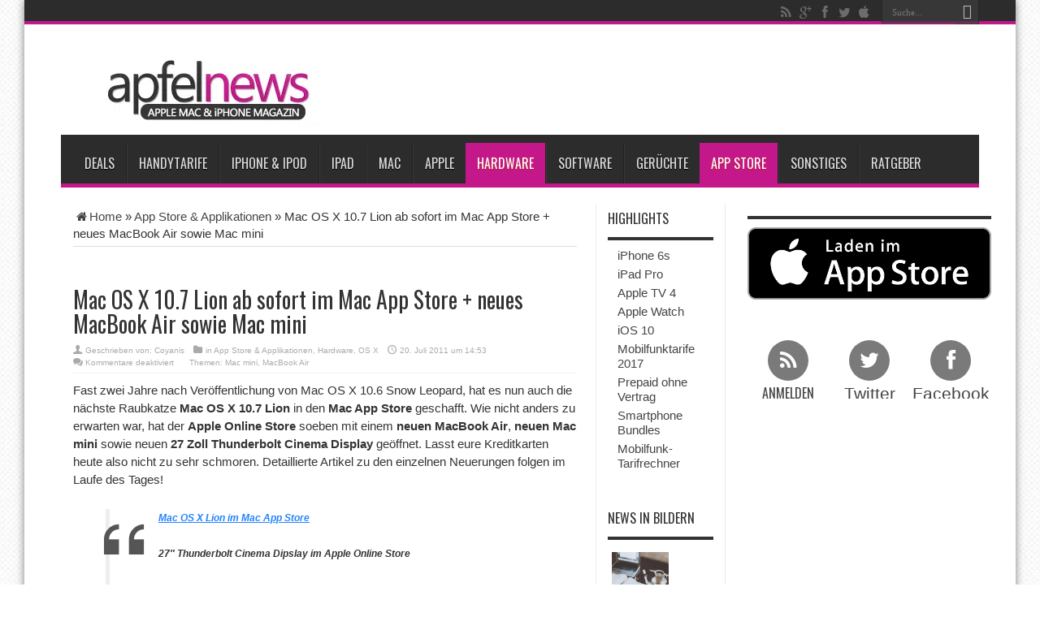

--- FILE ---
content_type: text/html; charset=utf-8
request_url: https://www.apfelnews.de/2011/07/20/mac-os-x-10-7-lion-ab-sofort-im-mac-app-store-neues-macbook-air-sowie-mac-mini/
body_size: 34879
content:
		
					
			
						<!DOCTYPE html>
<html lang="de" prefix="og: http://ogp.me/ns#">
<head>
<meta charset="UTF-8" />

<meta name="verification" content="6ec02dbcde44a26011dbc24c51e162a8" />

<title>Mac OS X 10.7 Lion ab sofort im Mac App Store + neues MacBook Air sowie Mac mini - Apfelnews</title>
<link data-rocket-preload as="style" href="https://cdn.wum.rocks/google-fonts/css?family=Oswald%3Aregular%2C700&#038;display=swap" rel="preload">
<link href="https://cdn.wum.rocks/google-fonts/css?family=Oswald%3Aregular%2C700&#038;display=swap" media="print" onload="this.media=&#039;all&#039;" rel="stylesheet">
<style id="wpr-usedcss">html{font-family:sans-serif;-webkit-text-size-adjust:100%;-ms-text-size-adjust:100%}body{margin:0}article,aside,footer,header,main,nav,section{display:block}audio,progress,video{display:inline-block;vertical-align:baseline}audio:not([controls]){display:none;height:0}[hidden],template{display:none}a{background-color:transparent}a:active,a:hover{outline:0}strong{font-weight:700}h1{margin:.67em 0;font-size:2em}small{font-size:80%}img{border:0}code{font-family:monospace,monospace;font-size:1em}button,input,optgroup,select,textarea{margin:0;font:inherit;color:inherit}button{overflow:visible}button,select{text-transform:none}button,html input[type=button],input[type=submit]{-webkit-appearance:button;cursor:pointer}button[disabled],html input[disabled]{cursor:default}button::-moz-focus-inner,input::-moz-focus-inner{padding:0;border:0}input{line-height:normal}input[type=checkbox],input[type=radio]{-webkit-box-sizing:border-box;-moz-box-sizing:border-box;box-sizing:border-box;padding:0}input[type=number]::-webkit-inner-spin-button,input[type=number]::-webkit-outer-spin-button{height:auto}fieldset{padding:.35em .625em .75em;margin:0 2px;border:1px solid silver}legend{padding:0;border:0}textarea{overflow:auto}optgroup{font-weight:700}table{border-spacing:0;border-collapse:collapse}@media print{*,:after,:before{color:#000!important;text-shadow:none!important;background:0 0!important;-webkit-box-shadow:none!important;box-shadow:none!important}a,a:visited{text-decoration:underline}a[href]:after{content:" (" attr(href) ")"}a[href^="#"]:after,a[href^="javascript:"]:after{content:""}blockquote{border:1px solid #999;page-break-inside:avoid}img,tr{page-break-inside:avoid}img{max-width:100%!important}h2,h3,p{orphans:3;widows:3}h2,h3{page-break-after:avoid}.label{border:1px solid #000}.table{border-collapse:collapse!important}}*{-webkit-box-sizing:border-box;-moz-box-sizing:border-box;box-sizing:border-box}:after,:before{-webkit-box-sizing:border-box;-moz-box-sizing:border-box;box-sizing:border-box}html{font-size:10px;-webkit-tap-highlight-color:transparent}body{font-family:"Helvetica Neue",Helvetica,Arial,sans-serif;font-size:14px;line-height:1.42857143;color:#333;background-color:#fff}button,input,select,textarea{font-family:inherit;font-size:inherit;line-height:inherit}a{color:#337ab7;text-decoration:none}a:focus,a:hover{color:#23527c;text-decoration:underline}a:focus{outline:dotted thin;outline:-webkit-focus-ring-color auto 5px;outline-offset:-2px}img{vertical-align:middle}[role=button]{cursor:pointer}.h2,.h3,h1,h2,h3,h4{font-family:inherit;font-weight:500;line-height:1.1;color:inherit}.h2 .small,.h2 small,.h3 .small,.h3 small,h1 .small,h1 small,h2 .small,h2 small,h3 .small,h3 small,h4 .small,h4 small{font-weight:400;line-height:1;color:#777}.h2,.h3,h1,h2,h3{margin-top:20px;margin-bottom:10px}.h2 .small,.h2 small,.h3 .small,.h3 small,h1 .small,h1 small,h2 .small,h2 small,h3 .small,h3 small{font-size:65%}h4{margin-top:10px;margin-bottom:10px}h4 .small,h4 small{font-size:75%}h1{font-size:36px}.h2,h2{font-size:30px}.h3,h3{font-size:24px}h4{font-size:18px}p{margin:0 0 10px}.small,small{font-size:85%}ul{margin-top:0;margin-bottom:10px}ul ul{margin-bottom:0}blockquote{padding:10px 20px;margin:0 0 20px;font-size:17.5px;border-left:5px solid #eee}blockquote p:last-child,blockquote ul:last-child{margin-bottom:0}blockquote .small,blockquote footer,blockquote small{display:block;font-size:80%;line-height:1.42857143;color:#777}blockquote .small:before,blockquote footer:before,blockquote small:before{content:'\2014 \00A0'}code{font-family:Menlo,Monaco,Consolas,"Courier New",monospace}code{padding:2px 4px;font-size:90%;color:#c7254e;background-color:#f9f2f4;border-radius:4px}.container{padding-right:15px;padding-left:15px;margin-right:auto;margin-left:auto}@media (min-width:768px){.container{width:750px}}@media (min-width:992px){.container{width:970px}}@media (min-width:1200px){.container{width:1170px}}table{background-color:transparent}.table{width:100%;max-width:100%;margin-bottom:20px}.table>tbody+tbody{border-top:2px solid #ddd}.table .table{background-color:#fff}fieldset{min-width:0;padding:0;margin:0;border:0}legend{display:block;width:100%;padding:0;margin-bottom:20px;font-size:21px;line-height:inherit;color:#333;border:0;border-bottom:1px solid #e5e5e5}label{display:inline-block;max-width:100%;margin-bottom:5px;font-weight:700}input[type=checkbox],input[type=radio]{margin:4px 0 0;line-height:normal}select[multiple],select[size]{height:auto}input[type=checkbox]:focus,input[type=radio]:focus{outline:dotted thin;outline:-webkit-focus-ring-color auto 5px;outline-offset:-2px}.checkbox,.radio{position:relative;display:block;margin-top:10px;margin-bottom:10px}.checkbox label,.radio label{min-height:20px;padding-left:20px;margin-bottom:0;font-weight:400;cursor:pointer}.checkbox input[type=checkbox],.radio input[type=radio]{position:absolute;margin-left:-20px}.checkbox+.checkbox,.radio+.radio{margin-top:-5px}fieldset[disabled] input[type=checkbox],fieldset[disabled] input[type=radio],input[type=checkbox].disabled,input[type=checkbox][disabled],input[type=radio].disabled,input[type=radio][disabled]{cursor:not-allowed}.checkbox.disabled label,.radio.disabled label,fieldset[disabled] .checkbox label,fieldset[disabled] .radio label{cursor:not-allowed}.btn{display:inline-block;padding:6px 12px;margin-bottom:0;font-size:14px;font-weight:400;line-height:1.42857143;text-align:center;white-space:nowrap;vertical-align:middle;-ms-touch-action:manipulation;touch-action:manipulation;cursor:pointer;-webkit-user-select:none;-moz-user-select:none;-ms-user-select:none;user-select:none;background-image:none;border:1px solid transparent;border-radius:4px}.btn.active.focus,.btn.active:focus,.btn.focus,.btn:active.focus,.btn:active:focus,.btn:focus{outline:dotted thin;outline:-webkit-focus-ring-color auto 5px;outline-offset:-2px}.btn.focus,.btn:focus,.btn:hover{color:#333;text-decoration:none}.btn.active,.btn:active{background-image:none;outline:0;-webkit-box-shadow:inset 0 3px 5px rgba(0,0,0,.125);box-shadow:inset 0 3px 5px rgba(0,0,0,.125)}.btn.disabled,.btn[disabled],fieldset[disabled] .btn{cursor:not-allowed;-webkit-box-shadow:none;box-shadow:none;opacity:.65}a.btn.disabled,fieldset[disabled] a.btn{pointer-events:none}.fade{opacity:0;-webkit-transition:opacity .15s linear;-o-transition:opacity .15s linear;transition:opacity .15s linear}.fade.in{opacity:1}.collapse{display:none}.collapse.in{display:block}tr.collapse.in{display:table-row}tbody.collapse.in{display:table-row-group}.collapsing{position:relative;height:0;overflow:hidden;-webkit-transition-timing-function:ease;-o-transition-timing-function:ease;transition-timing-function:ease;-webkit-transition-duration:.35s;-o-transition-duration:.35s;transition-duration:.35s;-webkit-transition-property:height,visibility;-o-transition-property:height,visibility;transition-property:height,visibility}.dropdown{position:relative}.dropdown-menu{position:absolute;top:100%;left:0;z-index:1000;display:none;float:left;min-width:160px;padding:5px 0;margin:2px 0 0;font-size:14px;text-align:left;list-style:none;background-color:#fff;-webkit-background-clip:padding-box;background-clip:padding-box;border:1px solid #ccc;border:1px solid rgba(0,0,0,.15);border-radius:4px;-webkit-box-shadow:0 6px 12px rgba(0,0,0,.175);box-shadow:0 6px 12px rgba(0,0,0,.175)}.dropdown-menu>li>a{display:block;padding:3px 20px;clear:both;font-weight:400;line-height:1.42857143;color:#333;white-space:nowrap}.dropdown-menu>li>a:focus,.dropdown-menu>li>a:hover{color:#262626;text-decoration:none;background-color:#f5f5f5}.dropdown-menu>.active>a,.dropdown-menu>.active>a:focus,.dropdown-menu>.active>a:hover{color:#fff;text-decoration:none;background-color:#337ab7;outline:0}.dropdown-menu>.disabled>a,.dropdown-menu>.disabled>a:focus,.dropdown-menu>.disabled>a:hover{color:#777}.dropdown-menu>.disabled>a:focus,.dropdown-menu>.disabled>a:hover{text-decoration:none;cursor:not-allowed;background-color:transparent;background-image:none}.open>.dropdown-menu{display:block}.open>a{outline:0}.dropdown-backdrop{position:fixed;top:0;right:0;bottom:0;left:0;z-index:990}.nav{padding-left:0;margin-bottom:0;list-style:none}.nav>li{position:relative;display:block}.nav>li>a{position:relative;display:block;padding:10px 15px}.nav>li>a:focus,.nav>li>a:hover{text-decoration:none;background-color:#eee}.nav>li.disabled>a{color:#777}.nav>li.disabled>a:focus,.nav>li.disabled>a:hover{color:#777;text-decoration:none;cursor:not-allowed;background-color:transparent}.nav .open>a,.nav .open>a:focus,.nav .open>a:hover{background-color:#eee;border-color:#337ab7}.nav>li>a>img{max-width:none}.navbar-nav{margin:7.5px -15px}.navbar-nav>li>a{padding-top:10px;padding-bottom:10px;line-height:20px}@media (max-width:767px){.navbar-nav .open .dropdown-menu{position:static;float:none;width:auto;margin-top:0;background-color:transparent;border:0;-webkit-box-shadow:none;box-shadow:none}.navbar-nav .open .dropdown-menu>li>a{padding:5px 15px 5px 25px}.navbar-nav .open .dropdown-menu>li>a{line-height:20px}.navbar-nav .open .dropdown-menu>li>a:focus,.navbar-nav .open .dropdown-menu>li>a:hover{background-image:none}}@media (min-width:768px){.navbar-nav{float:left;margin:0}.navbar-nav>li{float:left}.navbar-nav>li>a{padding-top:15px;padding-bottom:15px}}.navbar-nav>li>.dropdown-menu{margin-top:0;border-top-left-radius:0;border-top-right-radius:0}.label{display:inline;padding:.2em .6em .3em;font-size:75%;font-weight:700;line-height:1;color:#fff;text-align:center;white-space:nowrap;vertical-align:baseline;border-radius:.25em}a.label:focus,a.label:hover{color:#fff;text-decoration:none;cursor:pointer}.label:empty{display:none}.btn .label{position:relative;top:-1px}.alert{padding:15px;margin-bottom:20px;border:1px solid transparent;border-radius:4px}.alert h4{margin-top:0;color:inherit}.alert>p,.alert>ul{margin-bottom:0}.alert>p+p{margin-top:5px}.progress{height:20px;margin-bottom:20px;overflow:hidden;background-color:#f5f5f5;border-radius:4px;-webkit-box-shadow:inset 0 1px 2px rgba(0,0,0,.1);box-shadow:inset 0 1px 2px rgba(0,0,0,.1)}.media{margin-top:15px}.media:first-child{margin-top:0}.media{overflow:hidden;zoom:1}.panel{margin-bottom:20px;background-color:#fff;border:1px solid transparent;border-radius:4px;-webkit-box-shadow:0 1px 1px rgba(0,0,0,.05);box-shadow:0 1px 1px rgba(0,0,0,.05)}.panel>.table{margin-bottom:0}.panel>.table:first-child{border-top-left-radius:3px;border-top-right-radius:3px}.panel>.table:first-child>tbody:first-child>tr:first-child{border-top-left-radius:3px;border-top-right-radius:3px}.panel>.table:last-child{border-bottom-right-radius:3px;border-bottom-left-radius:3px}.panel>.table:last-child>tbody:last-child>tr:last-child{border-bottom-right-radius:3px;border-bottom-left-radius:3px}.modal-open{overflow:hidden}.modal{position:fixed;top:0;right:0;bottom:0;left:0;z-index:1050;display:none;overflow:hidden;-webkit-overflow-scrolling:touch;outline:0}.modal.fade .modal-dialog{-webkit-transition:-webkit-transform .3s ease-out;-o-transition:-o-transform .3s ease-out;transition:transform .3s ease-out;-webkit-transform:translate(0,-25%);-ms-transform:translate(0,-25%);-o-transform:translate(0,-25%);transform:translate(0,-25%)}.modal.in .modal-dialog{-webkit-transform:translate(0,0);-ms-transform:translate(0,0);-o-transform:translate(0,0);transform:translate(0,0)}.modal-open .modal{overflow-x:hidden;overflow-y:auto}.modal-dialog{position:relative;width:auto;margin:10px}.modal-content{position:relative;background-color:#fff;-webkit-background-clip:padding-box;background-clip:padding-box;border:1px solid #999;border:1px solid rgba(0,0,0,.2);border-radius:6px;outline:0;-webkit-box-shadow:0 3px 9px rgba(0,0,0,.5);box-shadow:0 3px 9px rgba(0,0,0,.5)}.modal-backdrop{position:fixed;top:0;right:0;bottom:0;left:0;z-index:1040;background-color:#000}.modal-backdrop.fade{opacity:0}.modal-backdrop.in{opacity:.5}.modal-scrollbar-measure{position:absolute;top:-9999px;width:50px;height:50px;overflow:scroll}@media (min-width:768px){.modal-dialog{width:600px;margin:30px auto}.modal-content{-webkit-box-shadow:0 5px 15px rgba(0,0,0,.5);box-shadow:0 5px 15px rgba(0,0,0,.5)}}.tooltip{position:absolute;z-index:1070;display:block;font-family:"Helvetica Neue",Helvetica,Arial,sans-serif;font-size:12px;font-style:normal;font-weight:400;line-height:1.42857143;text-align:left;text-align:start;text-decoration:none;text-shadow:none;text-transform:none;letter-spacing:normal;word-break:normal;word-spacing:normal;word-wrap:normal;white-space:normal;opacity:0;line-break:auto}.tooltip.in{opacity:.9}.tooltip.top{padding:5px 0;margin-top:-3px}.tooltip.right{padding:0 5px;margin-left:3px}.tooltip.bottom{padding:5px 0;margin-top:3px}.tooltip.left{padding:0 5px;margin-left:-3px}.tooltip-inner{max-width:200px;padding:3px 8px;color:#fff;text-align:center;background-color:#000;border-radius:4px}.tooltip-arrow{position:absolute;width:0;height:0;border-color:transparent;border-style:solid}.tooltip.top .tooltip-arrow{bottom:0;left:50%;margin-left:-5px;border-width:5px 5px 0;border-top-color:#000}.tooltip.right .tooltip-arrow{top:50%;left:0;margin-top:-5px;border-width:5px 5px 5px 0;border-right-color:#000}.tooltip.left .tooltip-arrow{top:50%;right:0;margin-top:-5px;border-width:5px 0 5px 5px;border-left-color:#000}.tooltip.bottom .tooltip-arrow{top:0;left:50%;margin-left:-5px;border-width:0 5px 5px;border-bottom-color:#000}.popover{position:absolute;top:0;left:0;z-index:1060;display:none;max-width:276px;padding:1px;font-family:"Helvetica Neue",Helvetica,Arial,sans-serif;font-size:14px;font-style:normal;font-weight:400;line-height:1.42857143;text-align:left;text-align:start;text-decoration:none;text-shadow:none;text-transform:none;letter-spacing:normal;word-break:normal;word-spacing:normal;word-wrap:normal;white-space:normal;background-color:#fff;-webkit-background-clip:padding-box;background-clip:padding-box;border:1px solid #ccc;border:1px solid rgba(0,0,0,.2);border-radius:6px;-webkit-box-shadow:0 5px 10px rgba(0,0,0,.2);box-shadow:0 5px 10px rgba(0,0,0,.2);line-break:auto}.popover.top{margin-top:-10px}.popover.right{margin-left:10px}.popover.bottom{margin-top:10px}.popover.left{margin-left:-10px}.popover-title{padding:8px 14px;margin:0;font-size:14px;background-color:#f7f7f7;border-bottom:1px solid #ebebeb;border-radius:5px 5px 0 0}.popover-content{padding:9px 14px}.popover>.arrow,.popover>.arrow:after{position:absolute;display:block;width:0;height:0;border-color:transparent;border-style:solid}.popover>.arrow{border-width:11px}.popover>.arrow:after{content:"";border-width:10px}.popover.top>.arrow{bottom:-11px;left:50%;margin-left:-11px;border-top-color:#999;border-top-color:rgba(0,0,0,.25);border-bottom-width:0}.popover.top>.arrow:after{bottom:1px;margin-left:-10px;content:" ";border-top-color:#fff;border-bottom-width:0}.popover.right>.arrow{top:50%;left:-11px;margin-top:-11px;border-right-color:#999;border-right-color:rgba(0,0,0,.25);border-left-width:0}.popover.right>.arrow:after{bottom:-10px;left:1px;content:" ";border-right-color:#fff;border-left-width:0}.popover.bottom>.arrow{top:-11px;left:50%;margin-left:-11px;border-top-width:0;border-bottom-color:#999;border-bottom-color:rgba(0,0,0,.25)}.popover.bottom>.arrow:after{top:1px;margin-left:-10px;content:" ";border-top-width:0;border-bottom-color:#fff}.popover.left>.arrow{top:50%;right:-11px;margin-top:-11px;border-right-width:0;border-left-color:#999;border-left-color:rgba(0,0,0,.25)}.popover.left>.arrow:after{right:1px;bottom:-10px;content:" ";border-right-width:0;border-left-color:#fff}.carousel{position:relative}.carousel-indicators{position:absolute;bottom:10px;left:50%;z-index:15;width:60%;padding-left:0;margin-left:-30%;text-align:center;list-style:none}.carousel-indicators li{display:inline-block;width:10px;height:10px;margin:1px;text-indent:-999px;cursor:pointer;background-color:rgba(0,0,0,0);border:1px solid #fff;border-radius:10px}.carousel-indicators .active{width:12px;height:12px;margin:0;background-color:#fff}@media screen and (min-width:768px){.carousel-indicators{bottom:20px}}.container:after,.container:before,.nav:after,.nav:before{display:table;content:" "}.container:after,.nav:after{clear:both}.hide{display:none!important}.show{display:block!important}.hidden{display:none!important}.affix{position:fixed}@-ms-viewport{width:device-width}:where(.wp-block-button__link){border-radius:9999px;box-shadow:none;padding:calc(.667em + 2px) calc(1.333em + 2px);text-decoration:none}:where(.wp-block-calendar table:not(.has-background) th){background:#ddd}:where(.wp-block-columns){margin-bottom:1.75em}:where(.wp-block-columns.has-background){padding:1.25em 2.375em}:where(.wp-block-post-comments input[type=submit]){border:none}:where(.wp-block-cover-image:not(.has-text-color)),:where(.wp-block-cover:not(.has-text-color)){color:#fff}:where(.wp-block-cover-image.is-light:not(.has-text-color)),:where(.wp-block-cover.is-light:not(.has-text-color)){color:#000}.wp-block-embed__wrapper{position:relative}:where(.wp-block-file){margin-bottom:1.5em}:where(.wp-block-file__button){border-radius:2em;display:inline-block;padding:.5em 1em}:where(.wp-block-file__button):is(a):active,:where(.wp-block-file__button):is(a):focus,:where(.wp-block-file__button):is(a):hover,:where(.wp-block-file__button):is(a):visited{box-shadow:none;color:#fff;opacity:.85;text-decoration:none}:where(.wp-block-latest-comments:not([style*=line-height] .wp-block-latest-comments__comment)){line-height:1.1}:where(.wp-block-latest-comments:not([style*=line-height] .wp-block-latest-comments__comment-excerpt p)){line-height:1.8}ul{box-sizing:border-box}:where(.wp-block-navigation.has-background .wp-block-navigation-item a:not(.wp-element-button)),:where(.wp-block-navigation.has-background .wp-block-navigation-submenu a:not(.wp-element-button)){padding:.5em 1em}:where(.wp-block-navigation .wp-block-navigation__submenu-container .wp-block-navigation-item a:not(.wp-element-button)),:where(.wp-block-navigation .wp-block-navigation__submenu-container .wp-block-navigation-submenu a:not(.wp-element-button)),:where(.wp-block-navigation .wp-block-navigation__submenu-container .wp-block-navigation-submenu button.wp-block-navigation-item__content),:where(.wp-block-navigation .wp-block-navigation__submenu-container .wp-block-pages-list__item button.wp-block-navigation-item__content){padding:.5em 1em}:where(p.has-text-color:not(.has-link-color)) a{color:inherit}:where(.wp-block-post-excerpt){margin-bottom:var(--wp--style--block-gap);margin-top:var(--wp--style--block-gap)}:where(.wp-block-preformatted.has-background){padding:1.25em 2.375em}:where(.wp-block-pullquote){margin:0 0 1em}:where(.wp-block-search__button){border:1px solid #ccc;padding:6px 10px}:where(.wp-block-search__button-inside .wp-block-search__inside-wrapper){border:1px solid #949494;box-sizing:border-box;padding:4px}:where(.wp-block-search__button-inside .wp-block-search__inside-wrapper) .wp-block-search__input{border:none;border-radius:0;padding:0 4px}:where(.wp-block-search__button-inside .wp-block-search__inside-wrapper) .wp-block-search__input:focus{outline:0}:where(.wp-block-search__button-inside .wp-block-search__inside-wrapper) :where(.wp-block-search__button){padding:4px 8px}:where(.wp-block-term-description){margin-bottom:var(--wp--style--block-gap);margin-top:var(--wp--style--block-gap)}:where(pre.wp-block-verse){font-family:inherit}:root{--wp--preset--font-size--normal:16px;--wp--preset--font-size--huge:42px}.aligncenter{clear:both}.screen-reader-text{clip:rect(1px,1px,1px,1px);word-wrap:normal!important;border:0;-webkit-clip-path:inset(50%);clip-path:inset(50%);height:1px;margin:-1px;overflow:hidden;padding:0;position:absolute;width:1px}.screen-reader-text:focus{clip:auto!important;background-color:#ddd;-webkit-clip-path:none;clip-path:none;color:#444;display:block;font-size:1em;height:auto;left:5px;line-height:normal;padding:15px 23px 14px;text-decoration:none;top:5px;width:auto;z-index:100000}html :where(.has-border-color){border-style:solid}html :where([style*=border-top-color]){border-top-style:solid}html :where([style*=border-right-color]){border-right-style:solid}html :where([style*=border-bottom-color]){border-bottom-style:solid}html :where([style*=border-left-color]){border-left-style:solid}html :where([style*=border-width]){border-style:solid}html :where([style*=border-top-width]){border-top-style:solid}html :where([style*=border-right-width]){border-right-style:solid}html :where([style*=border-bottom-width]){border-bottom-style:solid}html :where([style*=border-left-width]){border-left-style:solid}html :where(img[class*=wp-image-]){height:auto;max-width:100%}:where(figure){margin:0 0 1em}html :where(.is-position-sticky){--wp-admin--admin-bar--position-offset:var(--wp-admin--admin-bar--height,0px)}@media screen and (max-width:600px){html :where(.is-position-sticky){--wp-admin--admin-bar--position-offset:0px}}.mejs-container{background:#000;font-family:Helvetica,Arial,serif;position:relative;text-align:left;text-indent:0;vertical-align:top}.mejs-container,.mejs-container *{box-sizing:border-box}.mejs-container video::-webkit-media-controls,.mejs-container video::-webkit-media-controls-panel,.mejs-container video::-webkit-media-controls-panel-container,.mejs-container video::-webkit-media-controls-start-playback-button{-webkit-appearance:none;display:none!important}.mejs-container:focus{outline:0}.mejs-mediaelement{left:0;position:absolute;top:0}.mejs-mediaelement{height:100%;width:100%;z-index:0}.mejs-container{clear:both;max-width:100%}.mejs-container *{font-family:Helvetica,Arial}.mejs-container{background:#222}.wp-video-shortcode video,video.wp-video-shortcode{max-width:100%;display:inline-block}body{--wp--preset--color--black:#000000;--wp--preset--color--cyan-bluish-gray:#abb8c3;--wp--preset--color--white:#ffffff;--wp--preset--color--pale-pink:#f78da7;--wp--preset--color--vivid-red:#cf2e2e;--wp--preset--color--luminous-vivid-orange:#ff6900;--wp--preset--color--luminous-vivid-amber:#fcb900;--wp--preset--color--light-green-cyan:#7bdcb5;--wp--preset--color--vivid-green-cyan:#00d084;--wp--preset--color--pale-cyan-blue:#8ed1fc;--wp--preset--color--vivid-cyan-blue:#0693e3;--wp--preset--color--vivid-purple:#9b51e0;--wp--preset--gradient--vivid-cyan-blue-to-vivid-purple:linear-gradient(135deg,rgba(6, 147, 227, 1) 0%,rgb(155, 81, 224) 100%);--wp--preset--gradient--light-green-cyan-to-vivid-green-cyan:linear-gradient(135deg,rgb(122, 220, 180) 0%,rgb(0, 208, 130) 100%);--wp--preset--gradient--luminous-vivid-amber-to-luminous-vivid-orange:linear-gradient(135deg,rgba(252, 185, 0, 1) 0%,rgba(255, 105, 0, 1) 100%);--wp--preset--gradient--luminous-vivid-orange-to-vivid-red:linear-gradient(135deg,rgba(255, 105, 0, 1) 0%,rgb(207, 46, 46) 100%);--wp--preset--gradient--very-light-gray-to-cyan-bluish-gray:linear-gradient(135deg,rgb(238, 238, 238) 0%,rgb(169, 184, 195) 100%);--wp--preset--gradient--cool-to-warm-spectrum:linear-gradient(135deg,rgb(74, 234, 220) 0%,rgb(151, 120, 209) 20%,rgb(207, 42, 186) 40%,rgb(238, 44, 130) 60%,rgb(251, 105, 98) 80%,rgb(254, 248, 76) 100%);--wp--preset--gradient--blush-light-purple:linear-gradient(135deg,rgb(255, 206, 236) 0%,rgb(152, 150, 240) 100%);--wp--preset--gradient--blush-bordeaux:linear-gradient(135deg,rgb(254, 205, 165) 0%,rgb(254, 45, 45) 50%,rgb(107, 0, 62) 100%);--wp--preset--gradient--luminous-dusk:linear-gradient(135deg,rgb(255, 203, 112) 0%,rgb(199, 81, 192) 50%,rgb(65, 88, 208) 100%);--wp--preset--gradient--pale-ocean:linear-gradient(135deg,rgb(255, 245, 203) 0%,rgb(182, 227, 212) 50%,rgb(51, 167, 181) 100%);--wp--preset--gradient--electric-grass:linear-gradient(135deg,rgb(202, 248, 128) 0%,rgb(113, 206, 126) 100%);--wp--preset--gradient--midnight:linear-gradient(135deg,rgb(2, 3, 129) 0%,rgb(40, 116, 252) 100%);--wp--preset--font-size--small:13px;--wp--preset--font-size--medium:20px;--wp--preset--font-size--large:36px;--wp--preset--font-size--x-large:42px;--wp--preset--spacing--20:0.44rem;--wp--preset--spacing--30:0.67rem;--wp--preset--spacing--40:1rem;--wp--preset--spacing--50:1.5rem;--wp--preset--spacing--60:2.25rem;--wp--preset--spacing--70:3.38rem;--wp--preset--spacing--80:5.06rem;--wp--preset--shadow--natural:6px 6px 9px rgba(0, 0, 0, .2);--wp--preset--shadow--deep:12px 12px 50px rgba(0, 0, 0, .4);--wp--preset--shadow--sharp:6px 6px 0px rgba(0, 0, 0, .2);--wp--preset--shadow--outlined:6px 6px 0px -3px rgba(255, 255, 255, 1),6px 6px rgba(0, 0, 0, 1);--wp--preset--shadow--crisp:6px 6px 0px rgba(0, 0, 0, 1)}:where(.is-layout-flex){gap:.5em}:where(.is-layout-grid){gap:.5em}:where(.wp-block-post-template.is-layout-flex){gap:1.25em}:where(.wp-block-post-template.is-layout-grid){gap:1.25em}:where(.wp-block-columns.is-layout-flex){gap:2em}:where(.wp-block-columns.is-layout-grid){gap:2em}@font-face{font-display:swap;font-family:tiefontello;src:url('https://www.apfelnews.de/wp-content/themes/jarida_2.0.0/fonts/tiefontello.eot?48072461');src:url('https://www.apfelnews.de/wp-content/themes/jarida_2.0.0/fonts/tiefontello.eot?48072461#iefix') format('embedded-opentype'),url('https://www.apfelnews.de/wp-content/themes/jarida_2.0.0/fonts/tiefontello.woff?48072461') format('woff'),url('https://www.apfelnews.de/wp-content/themes/jarida_2.0.0/fonts/tiefontello.ttf?48072461') format('truetype'),url('https://www.apfelnews.de/wp-content/themes/jarida_2.0.0/fonts/tiefontello.svg?48072461#fontello') format('svg');font-weight:400;font-style:normal}.search-block .search-button:before,[class*=" tieicon-"]:before,[class^=tieicon-]:before,blockquote:before,span.post-cats:before,span.post-comments:before,span.post-meta-author:before,span.tie-date:before{font-family:tiefontello;font-style:normal;font-weight:400;speak:none;width:32px;height:32px;display:inline-block;text-decoration:inherit;text-align:center;font-variant:normal;text-transform:none;line-height:32px;font-size:18px;-webkit-font-smoothing:antialiased;-o-transform:scale(1);text-rendering:optimizeLegibility;text-shadow:none}*{padding:0;margin:0;outline:0;list-style:none;border:0}html{-ms-touch-action:manipulation;touch-action:manipulation}body{background:url(https://www.apfelnews.de/wp-content/themes/jarida_2.0.0/images/patterns/body-bg13.png) top center #fff;color:#333;font-family:Tahoma,Arial,Verdana,sans-serif;font-size:15px}code{direction:ltr;background:url(https://www.apfelnews.de/wp-content/themes/jarida_2.0.0/images/code-bg.png);font:11px/19px 'andale mono','lucida console',monospace;padding:3px;display:block;overflow-x:visible;overflow-y:hidden;margin:0 0 20px;color:#666;border-top:1px solid #e1e1e1;border-left:1px solid #e1e1e1;border-bottom:1px solid #f0f0f0;border-right:1px solid #f0f0f0}h1,h2,h3,h4{font-weight:400}.alignleft{float:left}.aligncenter{clear:both;margin-left:auto;margin-right:auto}a{color:#444;text-decoration:none;-webkit-transition:.2s ease-in-out;-moz-transition:.2s ease-in-out;-o-transition:.2s ease-in-out;transition:all ease-in-out .2s}a:hover{color:#000}.clear{clear:both}.main-menu li a,.post-title a{webkit-transition:all .2s ease-in-out;-moz-transition:.2s ease-in-out;-o-transition:.2s ease-in-out;-ms-transition:.2s ease-in-out;transition:all .2s ease-in-out}#main-content input[type=submit],.button,a.button{padding:6px 8px;display:inline-block;border:0;font-family:Arial,sans-serif;font-weight:700;cursor:pointer;line-height:17px;width:auto;-webkit-transition:.3s ease-in-out;-moz-transition:.3s ease-in-out;-o-transition:.3s ease-in-out;-ms-transition:.3s ease-in-out;transition:all .3s ease-in-out;background:#cd2122;color:#fff;text-decoration:none;-webkit-appearance:none!important;-moz-appearance:none!important;appearance:none!important}#main-content input[type=submit]:hover,.button:hover,a.button:hover{background:#444!important;text-decoration:none!important}input[type=text],select,textarea{border:1px solid #e0e0e0;padding:8px 6px;outline:0;font-size:13px;color:#888;margin:0;max-width:100%;display:block;background:#fff;-webkit-box-shadow:0 2px 0 0 rgba(0,0,0,.03);box-shadow:0 2px 0 0 rgba(0,0,0,.03);transition:all .2s linear;-o-transition:.2s linear;-moz-transition:.2s linear;-webkit-transition:.2s linear}input,select{cursor:pointer}input[type=text]{cursor:text}textarea{overflow:auto;width:97%}input,textarea{padding:5px;outline:0}select{padding:2px}option{padding:0 4px}button,input[type=button]{padding:4px;cursor:pointer;vertical-align:middle}textarea.textarea{border:1px solid #ccc;-moz-border-radius:1px;-webkit-border-radius:1px;border-radius:1px}textarea.textarea:focus{border:1px solid #999}::-moz-selection{background:#cd2122;color:#fff;text-shadow:none}::selection{background:#cd2122;color:#fff;text-shadow:none}::-webkit-scrollbar{width:8px;height:8px}::-webkit-scrollbar-track{background:#fff;-webkit-box-shadow:inset 1px 1px 2px #e0e0e0;border:1px solid #d8d8d8}::-webkit-scrollbar-thumb{background:#cd2122;-webkit-box-shadow:inset 1px 1px 2px rgba(155,155,155,.4)}::-webkit-scrollbar-thumb:hover{-webkit-box-shadow:inset 1px 1px 10px rgba(0,0,0,.3)}::-webkit-scrollbar-thumb:active{background:#888;-webkit-box-shadow:inset 1px 1px 2px rgba(0,0,0,.3)}.background-cover{-webkit-background-size:cover;-moz-background-size:cover;-o-background-size:cover;background-size:cover;position:fixed;background-repeat:no-repeat;top:0;left:0;z-index:0;overflow:hidden;width:100%;height:100%}.wrapper{position:relative;z-index:1;width:1220px;margin:0 auto;-moz-box-shadow:0 0 10px 0 rgba(0,0,0,.5);-webkit-box-shadow:0 0 10px 0 rgba(0,0,0,.5);box-shadow:0 0 10px 0 rgba(0,0,0,.5);background:#fff}#main-content:after,.wrapper:after{display:block;visibility:hidden;clear:both;height:0;content:" "}.container{width:1160px;margin:0 auto}header#theme-header{margin:0 0 15px;position:relative}#main-nav:after,header#theme-header:after{display:block;visibility:hidden;clear:both;height:0;content:"."}.top-nav{background:#2c2c2c;border-bottom:4px solid #cd2122;height:30px;z-index:10}.top-nav ul{float:left}.top-nav ul li{position:relative;display:inline-block;float:left;margin-right:20px}.top-nav .breaking-news a,.top-nav ul li a{display:inline-block;height:30px;line-height:30px;color:#ccc;padding:0;text-shadow:0 1px 1px #000;font-size:12px}.top-nav .breaking-news a:hover,.top-nav ul li a:hover{color:#fff}.top-nav ul ul{background:#2c2c2c;display:none;padding:0;position:absolute;top:30px;width:180px;z-index:99999;float:left;-webkit-box-shadow:0 1px 2px rgba(0,0,0,.4);box-shadow:0 1px 2px rgba(0,0,0,.4);-moz-box-shadow:0 1px 2px rgba(0,0,0,.4)}.top-nav ul ul li{background:0 0!important;border:none!important;z-index:99999;min-width:180px}.top-nav ul ul ul{right:auto;left:100%;top:0;z-index:99999}.top-nav ul ul a{background:0 0!important;height:auto!important;line-height:1em;padding:10px;width:160px;display:block!important;margin-right:0!important;z-index:99999;color:#ccc!important}.top-nav ul :hover>a,.top-nav ul li:hover>a{color:#fff}.top-nav ul ul :hover>a,.top-nav ul ul li:hover>a{color:#fff!important;padding:10px 5px 10px 15px}.top-nav ul li:hover>ul{display:block}.search-block{height:30px;overflow:hidden;float:right;margin-left:5px}.search-block #s{background:#3c3c3c;float:right;font:11px tahoma;padding:9px 12px 8px;width:90px;color:#999;border:0;border-left:1px solid #222;-webkit-transition:.4s ease-in-out;-moz-transition:.4s ease-in-out;-o-transition:.4s ease-in-out;transition:all ease-in-out .4s;-webkit-border-radius:0;-moz-border-radius:0;border-radius:0;opacity:.7}.search-block #s:focus{color:#fff}.search-block .search-button{background:#3c3c3c;cursor:pointer;float:right;height:30px;width:30px;display:block;border:0;-webkit-border-radius:0;-moz-border-radius:0;border-radius:0;opacity:.7;-webkit-transition:.4s ease-in-out;-moz-transition:.4s ease-in-out;-o-transition:.4s ease-in-out;transition:all ease-in-out .4s;border-right:1px solid #222;padding:0;margin:0}.search-block:hover #s,.search-block:hover .search-button{opacity:1;color:#ddd}.search-block button.search-button:before{content:'';font-size:18px;width:30px;height:30px;line-height:28px;color:#fff}.top-nav .social-icons{float:right;margin:3px 5px 0 0}.footer-bottom .social-icons [class*=" tieicon-"]:before,.footer-bottom .social-icons [class^=tieicon-]:before,.top-nav .social-icons [class*=" tieicon-"]:before,.top-nav .social-icons [class^=tieicon-]:before{width:20px;height:24px;line-height:24px;font-size:16px;color:#888}.header-content{padding:0}.logo{float:left}.logo img{max-width:100%}.logo h1,.logo h2{font:bold 32pt arial}.logo strong{display:none}.logo span{font-weight:400;font-size:14px}#main-nav{background:#2c2c2c;margin:0 auto;min-height:50px;border-bottom:5px solid #cd2122;position:relative;z-index:10}#main-menu-mob,#top-menu-mob{display:none}#main-nav ul li{text-transform:uppercase;font-family:Oswald,arial,Georgia,serif;font-size:16px;position:relative;display:inline-block;float:left;border:1px solid #222;border-width:0 0 0 1px;height:50px}#main-nav ul li:first-child,#main-nav ul li:first-child a{border:0}#main-nav ul li:last-child a{border-right:0}#main-nav ul li a{display:inline-block;height:50px;line-height:50px;color:#ddd;padding:0 14px;text-shadow:0 1px 1px #000;border-left:1px solid #383838;position:relative}#main-nav ul li.parent-list a,.top-nav ul li.parent-list a{padding-right:22px}#main-nav ul li a .sub-indicator,.top-menu ul li a .sub-indicator{right:7px;top:50%;margin-top:-2px;position:absolute;display:inline-block;content:'';width:0;height:0;border:4px solid transparent;border-top:4px solid #ddd}#main-nav ul ul{display:none;padding:0;position:absolute;top:50px;width:180px;z-index:99999;float:left;background:#2d2d2d!important;-webkit-box-shadow:0 3px 4px 1px rgba(0,0,0,.2);box-shadow:0 3px 4px 1px rgba(0,0,0,.2);-webkit-border-bottom-right-radius:3px;-webkit-border-bottom-left-radius:3px;-moz-border-radius-bottomright:3px;-moz-border-radius-bottomleft:3px;border-bottom-right-radius:3px;border-bottom-left-radius:3px}#main-nav ul ul li,#main-nav ul ul li:first-child{background:0 0!important;z-index:99999;min-width:180px;border:0;border-bottom:1px solid #222;border-top:1px solid #383838;font-size:13px;height:auto;margin:0}#main-nav ul li.current-menu-parent ul li:first-child,#main-nav ul ul li:first-child{border-top:0!important}#main-nav ul li.current-menu-parent ul ul,#main-nav ul ul ul{right:auto;left:100%;top:0!important;z-index:99999}#main-nav ul ul li.current-menu-parent a,#main-nav ul.sub-menu a{border:0;background:0 0!important;height:auto!important;line-height:1em;padding:10px!important;width:160px;display:block!important;margin-right:0!important;z-index:99999;color:#ccc!important;text-shadow:0 1px 1px #000!important}#main-nav ul li.current-menu-parent ul a{color:#eee!important;text-shadow:0 1px 1px #222!important}#main-nav ul :hover>a,#main-nav ul li:hover>a{color:#fff}#main-nav ul ul :hover>a,#main-nav ul ul li:hover>a{color:#fff!important;padding-left:15px!important;padding-right:5px!important}#main-nav ul li:hover>ul{display:block}#main-nav ul li.current-menu-parent{margin-top:0;height:50px;border-left:0!important}#main-nav ul li.current-menu-parent ul.sub-menu a{background:0 0!important}#main-nav ul li.current-menu-parent a,#main-nav ul li.current-menu-parent a:hover{background:#cd2122;text-shadow:0 1px 1px #b43300;color:#fff;height:50px;line-height:50px;border-left:0!important}#main-nav li.current-menu-parent ul.sub-menu a,#main-nav ul.sub-menu li.current-menu-parent,#main-nav ul.sub-menu li.current-menu-parent a{height:auto!important;line-height:12px}#main-menu-mob,#top-menu-mob{background:#222;width:710px;padding:5px;border:1px solid #000;color:#ddd;height:27px;margin:13px 0 0 10px}#top-menu-mob{width:350px;margin:2px 0 0}#main-nav.fixed-nav{position:fixed;top:0;left:0;width:100%!important;z-index:999;opacity:.9;-webkit-box-shadow:0 5px 3px rgba(0,0,0,.1);-moz-box-shadow:0 5px 3px rgba(0,0,0,.1);box-shadow:0 5px 3px rgba(0,0,0,.1)}#main-nav ul li .mega-menu-block ul.sub-menu{display:none;top:0!important;position:static;-webkit-box-shadow:none;box-shadow:none;margin:30px 0 30px 30px;border-bottom:1px solid #383838}#main-nav ul li .mega-menu-block ul.sub-menu ul{position:absolute;margin:0}.breaking-news{float:left;height:30px;position:relative;overflow:hidden;min-width:55%}.breaking-news span{background:#cd2122;display:block;float:left;padding:0 10px;height:30px;line-height:30px;color:#fff;font-family:Oswald,arial,Georgia,serif;text-transform:uppercase;font-size:10pt;margin-right:10px}.breaking-news ul{float:left}.breaking-news ul li{display:block}.breaking-news ul a{padding:8px;display:block;white-space:nowrap}#main-content{margin:20px auto 25px;position:relative}.content{float:left;width:620px}#crumbs{margin-bottom:10px;clear:both;padding-bottom:5px;border-bottom:1px solid #ddd}p.post-meta{color:#aaa;margin:7px 0;font-size:10px}p.post-meta a{color:#aaa}p.post-meta a:hover{border-bottom:1px dotted #000;color:#000;text-decoration:none}.post{margin-bottom:20px}.post-inner{padding:20px 0 0}.single-post-thumb{line-height:0}.single-post-thumb img{width:100%;height:auto}.post-title{font-family:Oswald,arial,Georgia,serif;margin-bottom:10px;font-size:28px}.post-inner p.post-meta{border-bottom:1px solid #f2f2f2;padding-bottom:5px;margin-bottom:10px}p.post-meta span{display:inline-block;margin-right:8px}span.post-cats:before,span.post-comments:before,span.post-meta-author:before,span.tie-date:before{font-size:12px;width:15px;height:15px;line-height:15px;text-align:left}span.tie-date:before{content:'\e805'}span.post-comments:before{content:'\e802'}span.post-cats:before{content:'\e803'}span.post-meta-author:before{content:'\e806'}.post-thumbnail{margin:0 15px 10px 0;position:relative;line-height:0}.post-thumbnail img{-webkit-transition:.4s;-moz-transition:.4s;-o-transition:.4s;transition:all .4s;max-width:100%;height:auto}.post-thumbnail a:hover img{opacity:.7}.post-thumbnail img.attachment-tie-small{width:65px;height:65px}.entry{line-height:1.5}.content .entry iframe{max-width:100%}.entry p{padding-top:0;padding-bottom:1em}.entry img{max-width:100%;height:auto}.entry h1,.entry h2,.entry h3,.entry h4{margin-top:25px;margin-bottom:10px;line-height:1em;font-family:Helvetica;font-weight:400}.entry h1{font-size:28px}.entry h2{font-size:26px}.entry h3{font-size:24px}.entry h4{font-size:18px}.entry ul{margin:0 0 25px 10px}.entry ul li{list-style:disc;list-style-type:disc;list-style-image:none;list-style-position:outside}.entry li{margin:0 0 5px 10px}.entry table{border:1px solid #dfdfdf;background-color:#f9f9f9;width:100%;-moz-border-radius:3px;-webkit-border-radius:3px;border-radius:3px;font-family:Arial,"Bitstream Vera Sans",Helvetica,Verdana,sans-serif;color:#333;border-collapse:separate;border-spacing:0}blockquote{font-size:12px;font-style:italic;line-height:22px;padding:0 0 0 60px;margin:0 0 30px 40px;min-height:60px}blockquote:before{content:'\275d';color:#555;font-size:55px;width:55px;height:55px;line-height:55px;margin-left:-70px;margin-top:10px;float:left}#related_posts{clear:both}.block-head{padding:3px 0 0;overflow:hidden}.block-head h3{padding-bottom:5px;border-bottom:4px solid #333;font-size:18px;font-family:Oswald,arial,Georgia,serif;text-transform:uppercase}#related_posts .post-listing{padding:10px 0;margin-bottom:20px}#related_posts li{background:var(--wpr-bg-62d4609a-44fe-4872-abe1-f4a2cf7be395) left 8px no-repeat;padding:0 12px 10px 0;line-height:18px;overflow:hidden}#related_posts li:hover{margin-right:5px}#related_posts .related-item{float:left;width:200px;margin:0 10px 10px 0;height:200px}#related_posts .related-item:nth-child(3n+3){margin-right:0}#related_posts .related-item .post-thumbnail{margin:0 0 10px}.related-item .post-thumbnail img{width:100%;height:auto}.post-navigation{clear:both;margin:0 0 20px;overflow:hidden}.post-navigation div{display:block;width:245px;position:relative;font-size:14px;color:#999}.post-previous{float:left;padding-left:40px}.post-next{float:right;text-align:right;padding-right:40px}.post-navigation div span{display:block;font-size:80%;color:#999}.post-navigation div a:after{position:absolute;color:#ccc;font-size:56px;margin-top:-11px;height:22px;line-height:22px;top:34%}.post-previous a:after{content:'«';left:0}.post-next a:after{content:'»';right:0}.sidebar{float:right;width:300px}.sidebar-narrow{float:left;width:160px;margin:0 23px;padding:0 14px;border-right:1px solid #eaeaea;border-left:1px solid #eaeaea}.sidebar-narrow .flexslider,.sidebar-narrow .flexslider .slides img,.sidebar-narrow .slides>li{max-height:85px!important;width:160px!important;height:85px!important}.sidebar-narrow .widget-counter li{height:90px!important;width:80px!important}.sidebar-narrow .news-pic .post-thumbnail{margin:5px}.widget{clear:both;margin-bottom:25px}.widget-top{padding-bottom:5px;border-bottom:4px solid #333}.widget-top h4{font-size:16px;font-family:Oswald,arial,Georgia,serif;text-transform:uppercase;line-height:1}.widget-top h4 a{color:#333}.widget-top h4 a:hover{color:#000}.widget-container{padding:10px 0;clear:both}.widget-container h3{font-size:inherit}.widget-container li{background:var(--wpr-bg-e578c4b8-a5ab-43f2-a055-05490d9c2385) left 8px no-repeat;padding:0 0 5px 12px;line-height:18px;overflow:hidden}.footer-widget-container li ul.children,.widget-container li ul.children{margin-left:10px}.footer-widget-container li ul.children li,.footer-widget-container ul.children,.widget-container li ul.children li{border:0!important}.widget-container p{padding-bottom:1em}.widget-container a:hover{text-decoration:underline}.footer-widget-container li span.date,.widget-container li span.date{color:#aaa;margin:5px 0;font-size:85%}.footer-widget-container .post-thumbnail,.widget-container .post-thumbnail{float:left;margin:0 10px 0 0}.news-pic .post-thumbnail{margin:3px 7px}#tabbed-widget .tabs-wrap li,.categort-posts .widget-container li{background:0 0;padding:8px 0 4px;border-bottom:1px solid #f2f2f2}#tabbed-widget .tabs-wrap li:last-child{background:0 0;padding:8px 0 4px;border-bottom:1px solid #f2f2f2}#tabbed-widget .widget-top{margin:-10px 0 10px;height:30px;border-bottom:0;padding:0}.tabs-wrap{clear:both;display:none}.sidebar-narrow #tabbed-widget .widget-top{height:auto}.footer-widget .post-thumbnail img,.widget .post-thumbnail img{width:60px;height:60px}.news-pic .post-thumbnail{float:left;margin:2px}.news-pic .post-thumbnail img{width:70px;height:70px}.news-pic .post-thumbnail a:hover{opacity:.5}.social-icons{text-align:center}.social-icons a{position:relative;margin:0 2px;opacity:.7}.social-icons a:hover{opacity:1}.sidebar .widget-counter{margin-bottom:20px;overflow:hidden;clear:both}.widget-counter li{line-height:15px;float:left;width:100px;height:87px;padding:7px 0 10px;-moz-transition:.4s linear;-webkit-transition:.4s ease-out;transition:.4s linear}.widget-counter li a{display:block;text-align:center}.widget-counter li a strong{opacity:.6;display:block;height:51px;margin-bottom:5px;-webkit-transition:.2s ease-in-out;-moz-transition:.2s ease-in-out;-o-transition:.2s ease-in-out;transition:all ease-in-out .2s;font-size:28px;margin:8px auto;width:50px;color:#fff;height:50px;display:block;text-align:center;background:#222;-webkit-border-radius:50px;moz-border-radius:50px;border-radius:50px}.widget-counter li a strong:before{height:50px;width:50px;font-size:26px;line-height:50px}.widget-counter li a:hover strong{opacity:1}.widget-counter li:hover a{text-decoration:none}.widget-counter li.rss-subscribers a:hover strong{background:#f8bc2e}.widget-counter li.rss-subscribers span{font-family:Oswald,arial,Georgia,serif;font-size:12pt;display:block;text-transform:uppercase}.widget-counter li.facebook-fans a:hover strong{background:#39599f}.widget-counter li.twitter-followers a:hover strong{background:#45b0e3}.widget-counter li span{display:block;font-size:21px}.widget-counter li a small{color:#777}footer{position:relative;z-index:1;color:#ddd;background:#333;text-shadow:0 0 1px #000;padding:20px 0;margin-top:20px;-webkit-box-shadow:0 -5px 0 rgba(0,0,0,.1);-moz-box-shadow:0 -8px 0 rgba(0,0,0,.1);box-shadow:0 -8px 0 rgba(0,0,0,.1)}footer a{color:#ccc}footer a:hover{color:#fff}.footer-widgets-box{float:left;margin-right:4%}.wide-right-3c #footer-third{width:46%}.wide-right-3c .footer-widgets-box{width:23%}.wide-right-3c #footer-third{margin-right:0}.footer-widget-top{border-bottom:3px solid #666;padding:10px 0}.footer-widget-top h4{font-size:16px;font-family:Oswald,arial,Georgia,serif;text-transform:uppercase}.footer-widget-container{padding:10px}.footer-widget-container p{padding-bottom:1em}.footer-widget-container ul,footer .tabs-wrap ul{border-bottom:1px solid #444}.footer-widget-container li,footer #tabbed-widget .tabs-wrap li{padding:6px 0;line-height:18px;overflow:hidden;border-bottom:1px solid #232323!important;border-top:1px solid #444}.footer-widget-container li:first-child,footer #tabbed-widget .tabs-wrap li:first-child{border-top:0}footer #tabbed-widget .widget-top{background:0 0;border-bottom-color:#444;overflow:hidden}footer .widget-counter li{border:0!important;width:33.4%}.footer-bottom{position:relative;z-index:1;background:#333;height:45px;line-height:41px;color:#ccc}.footer-bottom .container{border-top:4px solid #cd2122}.footer-bottom .social-icons{float:right;margin:9px 0 0;line-height:0}.footer-bottom a{color:#ccc}.footer-bottom a:hover{color:#fff}#topcontrol{z-index:2;background:#444;width:40px;height:40px;border-radius:2px;-moz-border-radius:2px;-webkit-border-radius:2px;position:fixed;bottom:-100px;right:10px;cursor:pointer;-webkit-transition:.3s ease-in-out;-moz-transition:.3s ease-in-out;-o-transition:.3s ease-in-out;-ms-transition:.3s ease-in-out;transition:all .3s ease-in-out;overflow:auto;opacity:.7}#topcontrol:hover{opacity:1}#topcontrol:before{width:40px;height:40px;line-height:38px;color:#fff}img.size-full{max-width:100%;height:auto}img.aligncenter{display:block;margin:2px auto;border:1px solid #cbcdcc;padding:4px}img.alignleft{padding:4px;margin:2px 8px 3px 3px;display:inline;border:1px solid #cbcdcc}input.error,textarea.error{border:1px solid red!important}a.tooldown,a.ttip{display:inline-block}.tipsy{font-size:10px;position:absolute;padding:5px;z-index:100000}.tipsy-inner{background-color:#000;color:#fff;max-width:200px;padding:5px 8px 4px;text-align:center;border-radius:3px;-moz-border-radius:3px;-webkit-border-radius:3px;box-shadow:0 0 2px #000;-webkit-box-shadow:0 0 2px #000;-moz-box-shadow:0 0 2px #000}.tipsy-arrow{position:absolute;width:0;height:0;line-height:0;border:5px dashed #000}.flexslider .slides>li{display:none;-webkit-backface-visibility:hidden;position:relative;height:508px}.flexslider .slides img{width:100%;height:100%;display:block}.slides:after{content:".";display:block;clear:both;visibility:hidden;line-height:0;height:0}* html .slides{height:1%}.no-js .slides>li:first-child{display:block}.flexslider{margin:0 0 35px;position:relative;zoom:1;width:955px;height:508px;background:var(--wpr-bg-483b470a-4de0-49db-b22a-0ccc2f8bdb0a) 50% 48% no-repeat #000}.flexslider .slides{zoom:1}.carousel li{margin-right:5px}.content .post-listing .flexslider{margin:0 auto 5px}.content .flexslider{width:620px;height:330px}.content .flexslider .slides>li{display:none;-webkit-backface-visibility:hidden;position:relative;height:330px}.content .flexslider .slides img{width:100%;display:block}.sidebar .flexslider{width:300px;height:160px}.sidebar .flexslider .slides>li{height:160px}.tie-rate-load{background:var(--wpr-bg-aa7cb5d0-411d-4707-b79f-82d23b8e5c47) center no-repeat;width:98px;height:22px;display:block}.toggle{background:#f6f6f6;margin-bottom:15px;border:1px solid #e1e1e1;border-bottom:1px solid #979797;padding:5px 10px;border-radius:5px;-moz-border-radius:5px;-webkit-border-radius:5px;position:relative;box-shadow:0 2px 2px 0 rgba(0,0,0,.1);-moz-box-shadow:0 2px 2px 0 rgba(0,0,0,.1);-webkit-box-shadow:0 2px 2px 0 rgba(0,0,0,.1)}.toggle h3{font-weight:400;font-size:18px;padding:5px 0;margin:0;text-shadow:0 1px 1px #fff;cursor:pointer}h3.toggle-head-close{display:none}.toggle-content{padding-top:15px}.entry .last{margin-right:0!important;clear:right}.mejs-container{margin-bottom:10px;position:relative;background:#000;font-family:Helvetica,Arial;text-align:left;vertical-align:top;text-indent:0}.mejs-mediaelement{position:absolute;top:0;left:0;width:100%;height:100%}@-ms-keyframes buffering-stripes{from{background-position:0 0}to{background-position:30px 0}}.mejs-container{background:#464646}.wp-video-shortcode.mejs-container{width:100%!important;height:auto!important;padding-top:57%!important}.wp-video-shortcode.mejs-container video{position:absolute;top:0;left:0;right:0;bottom:0;width:100%!important;height:100%!important}div.pp_default .pp_bottom,div.pp_default .pp_top{height:13px}div.pp_default .pp_content .ppt{color:#f8f8f8}div.pp_default .pp_expand{background:var(--wpr-bg-cbf196fc-ea01-4c42-8fa4-d7967c444601) 0 -29px no-repeat;cursor:pointer;width:28px;height:28px}div.pp_default .pp_expand:hover{background:var(--wpr-bg-8809e81f-b86f-4375-a3ec-e6de07cd92d1) 0 -56px no-repeat;cursor:pointer}div.pp_default .pp_contract{background:var(--wpr-bg-c8cb92f2-04a7-4a18-8847-23e1267f0155) 0 -84px no-repeat;cursor:pointer;width:28px;height:28px}div.pp_default .pp_contract:hover{background:var(--wpr-bg-c6dabdc0-6153-4128-b9b6-2d745e522ec6) 0 -113px no-repeat;cursor:pointer}div.pp_default .pp_gallery ul li a{background:var(--wpr-bg-896af92e-b03d-4688-bd03-8fc83c40bf12) center center #f8f8f8;border:1px solid #aaa}div.pp_default .pp_social{margin-top:7px}div.pp_default .pp_gallery a.pp_arrow_next,div.pp_default .pp_gallery a.pp_arrow_previous{position:static;left:auto}div.pp_default .pp_nav .pp_pause,div.pp_default .pp_nav .pp_play{background:var(--wpr-bg-d2c5b4da-53aa-461d-a949-3b6c16da1df7) -51px 1px no-repeat;height:30px;width:30px}div.pp_default .pp_nav .pp_pause{background-position:-51px -29px}div.pp_default a.pp_arrow_next,div.pp_default a.pp_arrow_previous{background:var(--wpr-bg-d137e618-0409-4500-8e38-888982b97574) -31px -3px no-repeat;height:20px;width:20px;margin:4px 0 0}div.pp_default a.pp_arrow_next{left:52px;background-position:-82px -3px}div.pp_default .pp_nav{clear:none;height:30px;width:110px;position:relative}div.pp_default .pp_nav .currentTextHolder{font-family:Georgia;font-style:italic;color:#999;font-size:11px;left:75px;line-height:25px;position:absolute;top:2px;margin:0;padding:0 0 0 10px}div.pp_default .pp_arrow_next:hover,div.pp_default .pp_arrow_previous:hover,div.pp_default .pp_nav .pp_pause:hover,div.pp_default .pp_nav .pp_play:hover{opacity:.7}div.pp_default .pp_description{font-size:11px;font-weight:700;line-height:14px;margin:5px 50px 5px 0}div.pp_default .pp_loaderIcon{background:var(--wpr-bg-86294412-f54c-4cd1-810a-0d0eef07f2d7) center center no-repeat}div.pp_pic_holder a:focus{outline:0}div.pp_pic_holder{display:none;position:absolute;width:100px;z-index:10000}.pp_content{height:40px;min-width:40px}* html .pp_content{width:40px}.pp_description{display:none;margin:0}.pp_social{float:left;margin:0}.pp_social .facebook{float:left;margin-left:5px;width:150px;overflow:hidden}.pp_nav{clear:right;float:left;margin:3px 10px 0 0}.pp_nav p{float:left;white-space:nowrap;margin:2px 4px}.pp_nav .pp_pause,.pp_nav .pp_play{float:left;margin-right:4px;text-indent:-10000px}a.pp_arrow_next,a.pp_arrow_previous{display:block;float:left;height:15px;margin-top:3px;overflow:hidden;text-indent:-10000px;width:14px}.pp_hoverContainer{position:absolute;top:0;width:100%;z-index:2000}.pp_gallery{display:none;left:50%;margin-top:-50px;position:absolute;z-index:10000}.pp_gallery div{float:left;overflow:hidden;position:relative}.pp_gallery ul{float:left;height:35px;position:relative;white-space:nowrap;margin:0 0 0 5px;padding:0}.pp_gallery ul a{border:1px solid rgba(0,0,0,.5);display:block;float:left;height:33px;overflow:hidden}.pp_gallery ul a img{border:0}.pp_gallery li{display:block;float:left;margin:0 5px 0 0;padding:0}.pp_gallery li.default a{display:block;height:33px;width:50px}.pp_gallery .pp_arrow_next,.pp_gallery .pp_arrow_previous{margin-top:7px!important}a.pp_contract,a.pp_expand{cursor:pointer;display:none;height:20px;position:absolute;right:30px;text-indent:-10000px;top:10px;width:20px;z-index:20000}.pp_loaderIcon{display:block;height:24px;left:50%;position:absolute;top:50%;width:24px;margin:-12px 0 0 -12px}#pp_full_res{line-height:1!important}#pp_full_res .pp_inline{text-align:left}#pp_full_res .pp_inline p{margin:0 0 15px}div.ppt{color:#fff;display:none;font-size:17px;z-index:9999;margin:0 0 5px 15px}div.pp_default .pp_content{background-color:#fff}div.facebook #pp_full_res .pp_inline,div.facebook .pp_content .ppt,div.pp_default #pp_full_res .pp_inline{color:#000}.pp_gallery li.selected a,.pp_gallery ul a:hover,div.pp_default .pp_gallery ul li a:hover,div.pp_default .pp_gallery ul li.selected a{border-color:#fff}div.facebook .pp_details,div.pp_default .pp_details{position:relative}.pp_bottom,.pp_top{height:20px;position:relative}* html .pp_bottom,* html .pp_top{padding:0 20px}.pp_fade,.pp_gallery li.default a img{display:none}.tieicon-apple:before{content:'\f179'}.tieicon-twitter:before{content:'\f099'}.tieicon-facebook:before{content:'\f09a'}.tieicon-rss:before{content:'\f09e'}.tieicon-gplus:before{content:'\f0d5'}.tieicon-up-open:before{content:'\e75f'}.tieicon-home:before{content:'\2302';font-size:14px;width:20px;height:20px}@media only screen and (max-width:1219px){.wrapper{width:986px!important}#footer-widget-area,#main-nav,.container,header{width:944px!important}.header-content{margin:0 -21px;padding:25px 21px}.sidebar-narrow{display:none}}@media only screen and (max-width:985px) and (min-width:768px){.wrapper{width:760px!important}#footer-widget-area,#main-content,#main-nav,.container,.content,.flexslider,.sidebar,header{width:730px!important}.header-content{margin:0 -15px;padding:25px 15px}.top-nav .container{position:relative}.search-block{position:absolute;top:85px;right:0;z-index:1}.logo{margin-top:0!important}.logo img{max-height:70px}.flexslider,.flexslider .slides>li{height:388px!important}#main-menu-mob,#top-menu-mob{display:block;float:left}.main-menu ul.menu,.top-menu ul.menu{display:none}.sidebar{-webkit-column-count:2;-webkit-column-gap:10px;-moz-column-count:2;-moz-column-gap:10px;column-count:2;column-gap:10px}.search-block #s{width:200px}.sidebar .flexslider,.widget{clear:none!important;margin:0 3px 20px;-webkit-column-break-inside:avoid;-moz-column-break-inside:avoid;column-break-inside:avoid}.footer-widget-container .post-thumbnail a,.widget-container .post-thumbnail a{-webkit-transition:none!important;transition:none!important}.footer-widget-container .post-thumbnail,.widget-container .post-thumbnail{position:inherit}.footer-widget-container .post-thumbnail img,.widget-container .post-thumbnail img{-webkit-transition:none!important;transition:none!important;opacity:1!important}.widget-counter li{width:118px}.news-pic .post-thumbnail img{width:66px;height:66px}#topcontrol{display:none}.footer-widgets-box{width:48%!important;margin-right:4%!important}#related_posts .related-item{width:236px;height:200px}.sidebar .flexslider,.sidebar .slides>li{width:354px!important;height:188px!important}.sidebar .flexslider{position:static}#main-nav .main-menu{margin-left:0!important;margin-right:0!important}.news-pic .post-thumbnail{margin:2px 10px}}@media only screen and (max-width:767px) and (min-width:480px){#topcontrol,.pp_contract,.pp_expand,.ppt{display:none!important}.wrapper{width:460px!important}#footer-widget-area,#main-nav,.breaking-news,.container,.content,.flexslider,.sidebar,header{width:410px!important}.flexslider,.flexslider .slides img,.flexslider .slides>li{height:218px!important}.logo{float:none;text-align:center}.fixed-nav{position:initial}#main-menu-mob,#top-menu-mob{display:block;float:left}.breaking-news,.main-menu ul.menu,.top-menu ul.menu{display:none}#top-menu-mob{width:409px}#main-menu-mob{width:390px}.header-content{margin:0 -25px;padding:25px}.widget{clear:none;margin:0 0 20px}.footer-widgets-box{width:100%!important;margin-right:0!important}.search-block #s,.search-block #s:focus{width:110px}.top-nav .social-icons{float:left}.footer-bottom{text-align:center;padding:0 20px;height:auto;overflow:hidden}.footer-bottom div{float:none!important;clear:both;margin:5px auto}.widget-counter li{width:136px}#related_posts .related-item,#related_posts .related-item:nth-child(3n+3){margin-right:10px!important}#related_posts .related-item:nth-child(2n+2){margin-right:0!important}.news-pic .post-thumbnail{margin:3px 16px}.news-pic .post-thumbnail img{width:70px;height:70px}.content .entry iframe{max-height:250px}.sidebar .flexslider,.sidebar .flexslider .slides img,.sidebar .slides>li{max-height:218px!important;width:410px!important;height:218px!important}#main-nav .main-menu{margin-left:0!important;margin-right:0!important}.footer-bottom{line-height:20px;font-size:75%}div.pp_default .pp_content{height:auto!important;width:100%!important;padding-bottom:33px}div.pp_pic_holder{min-width:90%!important;left:5%!important}.pp_content iframe{width:99%;height:300px}}@media only screen and (max-width:479px){#topcontrol,.pp_contract,.pp_expand,.ppt{display:none!important}.wrapper{width:310px!important}#footer-widget-area,#main-content,#main-nav,.container,.content,.flexslider,.sidebar,header{width:280px!important}.flexslider,.flexslider .slides img,.flexslider .slides>li{height:149px!important}.fixed-nav{position:initial}.top-nav{height:60px}.search-block{margin-left:0}.search-block #s,.search-block #s:focus{width:225px}.top-nav .social-icons{padding:5px 0;clear:both;float:none}#main-nav{overflow:hidden}.header-content{background:0 0}.logo{float:none;text-align:center}#main-menu-mob,#top-menu-mob{display:block;margin:0 auto}.breaking-news,.main-menu ul.menu,.top-menu ul.menu{display:none}#top-menu-mob{width:280px}#main-menu-mob{width:250px}#main-menu-mob{margin-top:13px}.widget{clear:none;margin:0 0 20px}#related_posts .related-item{float:none;margin:0 0 20px;width:100%!important;height:auto;overflow:hidden}.post-navigation div{margin:0 0 10px}.footer-widgets-box{width:100%!important;margin-right:0!important}.news-pic .post-thumbnail{margin:2px 5px}.news-pic .post-thumbnail img{width:60px;height:auto}header{min-height:115px}.logo img{max-height:70px;margin:0!important;margin-top:0}.footer-bottom{text-align:center;padding:0 5px;height:auto;overflow:hidden}.footer-bottom div{float:none!important;clear:both;margin:5px auto}.widget-counter li{width:91px}.content .entry iframe{max-height:170px}.sidebar .flexslider,.sidebar .flexslider .slides img,.sidebar .slides>li{max-height:149px!important;width:280px!important;height:149px!important}#main-nav .main-menu{margin-left:0!important;margin-right:0!important}input[type=text],select{max-width:90%}.footer-bottom{line-height:20px;font-size:85%}div.pp_default .pp_content{height:auto!important;width:100%!important;padding-bottom:33px}div.pp_pic_holder{min-width:90%!important;left:5%!important}.pp_content iframe{width:99%;height:200px}}.related-item h3{font-size:14px}@font-face{font-family:Oswald;font-style:normal;font-weight:400;font-display:swap;src:url(https://cdn.wum.rocks/google-fonts/stuff/c0836fbe0ea53ad59944719352f10ccc0f3f36f3/b951dd5862c333ac634ab1b491b39bead48b3ba6.woff2) format('woff2');unicode-range:U+0000-00FF,U+0131,U+0152-0153,U+02BB-02BC,U+02C6,U+02DA,U+02DC,U+2000-206F,U+2074,U+20AC,U+2122,U+2191,U+2193,U+2212,U+2215,U+FEFF,U+FFFD}@font-face{font-family:Oswald;font-style:normal;font-weight:700;font-display:swap;src:url(https://cdn.wum.rocks/google-fonts/stuff/c0836fbe0ea53ad59944719352f10ccc0f3f36f3/b951dd5862c333ac634ab1b491b39bead48b3ba6.woff2) format('woff2');unicode-range:U+0000-00FF,U+0131,U+0152-0153,U+02BB-02BC,U+02C6,U+02DA,U+02DC,U+2000-206F,U+2074,U+20AC,U+2122,U+2191,U+2193,U+2212,U+2215,U+FEFF,U+FFFD}body{background-color:#fff!important;background-image:url(https://www.apfelnews.de/wp-content/themes/jarida_2.0.0/images/patterns/body-bg5.png);background-position:top center}#main-content input[type=submit],#main-nav ul li.current-menu-parent a,#main-nav ul li.current-menu-parent a:hover,.breaking-news span,.button,a.button{background-color:#c4178a!important}::-webkit-scrollbar-thumb{background-color:#c4178a!important}#main-nav,.top-nav{border-bottom-color:#c4178a}.footer-bottom .container{border-top-color:#c4178a}header#theme-header{background:center top no-repeat fixed #fff!important}body.single .post .entry a{color:#2583ff;text-decoration:underline}body.single .post .entry a:hover{color:#0060de;text-decoration:overline}.af-window{position:absolute;bottom:0;height:125vw;max-height:90%;width:100%;background-color:#fff}@media (min-width:768px){.af-window{height:600px;width:450px;left:50%;top:50%;transform:translate(-50%,-50%);border-radius:3px;overflow:hidden}}.downloadourapp{border:1px dotted #999;width:100%;max-width:800px;margin:0 auto;overflow:auto;padding:1% 1% 1% 2%}.downloadourapp .downloadbuttons{float:right;max-width:100%}.downloadourapp .downloadbuttons img{width:100%;margin-bottom:5px}.downloadourapp .downloadbuttons{margin-bottom:-5px}.downloadourapp .appdesc{width:72%;float:left;font-weight:700}.downloadourapp>div{display:inline-block;vertical-align:middle}.downloadourapp>div:first-child{width:72%}.downloadourapp>div:nth-child(2){width:25%}.embed-privacy-overlay{background-color:rgba(0,0,0,.7);box-sizing:border-box;color:#ddd;cursor:pointer;display:table;height:100%;max-width:100%;min-height:200px;padding:20px;position:relative;transition:background-color .25s ease-in-out,color .25s ease-in-out;width:100%;z-index:100}@media(min-width:768px){.embed-privacy-overlay{min-height:300px}}.embed-privacy-overlay label,.embed-privacy-overlay p{color:#ddd;cursor:pointer;font-weight:400;text-align:center;transition:color .25s ease-in-out}.embed-privacy-overlay label{margin:0}.embed-privacy-overlay:hover{background-color:rgba(0,0,0,.8);color:#fff}.embed-privacy-overlay:hover label,.embed-privacy-overlay:hover p{color:#fff}.embed-privacy-inner{display:table-cell;vertical-align:middle}:root.ccm-blocked,body.ccm-blocked{overflow:hidden!important}:root.ccm--is-loading{filter:brightness(.8) grayscale(50%)!important;cursor:wait!important}:root.ccm--is-loading *{pointer-events:none!important}.ccm-root,.ccm-root *{color:revert!important;background:revert!important;margin:revert!important;padding:revert!important;border:revert!important;border-radius:revert!important;width:revert!important;height:revert!important;max-height:revert!important;min-height:revert!important;max-width:revert!important;min-width:revert!important;outline:revert!important;text-align:revert!important;line-height:revert!important;filter:revert!important;pointer-events:revert!important;overflow:revert!important;display:revert!important;visibility:revert!important;box-shadow:revert!important;float:revert!important;position:revert!important;top:revert!important;right:revert!important;bottom:revert!important;left:revert!important;opacity:revert!important;transform:revert!important;-webkit-text-size-adjust:none!important;box-sizing:border-box!important}.ccm-root ::after,.ccm-root ::before,.ccm-root::after,.ccm-root::before{content:none!important}.ccm-root{font-weight:300!important;font-style:normal!important;font-size:15px!important;line-height:1.4!important;text-align:left!important;color:#424242!important;contain:style!important}.ccm-root [role=document][tabindex]:focus,.ccm-root [role=document][tabindex]:focus-visible{outline:0!important;box-shadow:none!important}.ccm-root a:link,.ccm-root a:visited{color:#2d75c9!important}.ccm-root a:hover{color:#2d75c9!important}.ccm-root a:focus{color:#2d75c9!important}.ccm-root p{display:block!important;margin:0 0 15px!important;padding:0!important;font-weight:inherit!important;font-style:inherit!important;font-size:inherit!important;line-height:inherit!important}.ccm--p{margin-bottom:15px!important}.ccm--p>:last-child{margin-bottom:0!important}.ccm-root strong{font-weight:500!important}.ccm-root ul{display:block!important;margin:0!important;padding:0!important;font-size:inherit!important;list-style:none!important}.ccm-root ul li{display:block!important;margin:0!important;padding:0!important;background:0 0!important}.ccm-root input[type=checkbox]::after,.ccm-root input[type=checkbox]::before,.ccm-root input[type=checkbox]:checked::after,.ccm-root input[type=checkbox]:checked::before,.ccm-root input[type=radio]::after,.ccm-root input[type=radio]::before,.ccm-root input[type=radio]:checked::after,.ccm-root input[type=radio]:checked::before,.ccm-root ul li::before,.ccm-root ul li::marker{content:none!important;content:revert!important}.ccm-root a.ccm-must-show{display:inline!important}.ccm--badge,.ccm-root .button,.ccm-root button{display:inline-block!important;display:-webkit-inline-flex!important;display:inline-flex!important;position:static!important;justify-content:center!important;align-items:center!important;margin:0!important;padding:0 20px!important;width:auto!important;height:41px!important;min-width:0!important;min-height:0!important;max-width:100%!important;max-height:none!important;font-weight:inherit!important;font-style:inherit!important;font-size:inherit!important;line-height:1!important;text-align:center!important;white-space:normal!important;color:#524f4f!important;background:#dedede!important;border:3px solid #dedede!important;border-radius:0!important;box-shadow:none!important;transition:all 128ms ease-out 0s!important;cursor:pointer!important;-webkit-appearance:none!important;appearance:none!important}.ccm-root .button:link,.ccm-root .button:visited{text-decoration:none!important;color:#524f4f!important}.ccm-root .button:focus,.ccm-root .button:hover,.ccm-root button:focus,.ccm-root button:hover{display:inline-block!important;display:-webkit-inline-flex!important;display:inline-flex!important;margin:0!important;padding:0 20px!important;text-decoration:none!important;color:#524f4f!important;background-color:#bdbdbd!important;border:3px solid #bdbdbd!important;border-radius:0!important;box-shadow:none!important}.ccm-root button:focus{outline:0!important}.ccm-root .button::after,.ccm-root .button::before,.ccm-root button::after,.ccm-root button::before{content:none!important}.ccm-root .button.ccm--button-primary,.ccm-root button.ccm--button-primary{color:#fff!important;background:#a800dc!important;border-color:#a800dc!important}.ccm-root .button.ccm--button-primary:link,.ccm-root .button.ccm--button-primary:visited{color:#fff!important}.ccm-root .button.ccm--button-primary:focus,.ccm-root .button.ccm--button-primary:hover,.ccm-root button.ccm--button-primary:focus,.ccm-root button.ccm--button-primary:hover{color:#fff!important;background-color:#8f00bb!important;border-color:#8f00bb!important}.ccm-root .button.ccm--decline-cookies,.ccm-root button.ccm--decline-cookies{color:#524f4f!important;background-color:#dedede!important;border-color:#dedede!important}.ccm-root .button.ccm--decline-cookies:link,.ccm-root .button.ccm--decline-cookies:visited{color:#524f4f!important}.ccm-root .button.ccm--decline-cookies:focus,.ccm-root .button.ccm--decline-cookies:hover,.ccm-root button.ccm--decline-cookies:focus,.ccm-root button.ccm--decline-cookies:hover{color:#524f4f!important;background-color:#bdbdbd!important;border-color:#bdbdbd!important}.ccm-root .button.ccm-info-button,.ccm-root button.ccm-info-button{-webkit-flex:0 0 auto!important;flex:0 0 auto!important;display:block!important;padding-right:0!important;padding-left:0!important;width:21px!important;height:21px!important;font-weight:600!important;font-size:14px!important;color:#666977!important;background:rgba(255,255,255,.4)!important;border:2px solid #666977!important;border-radius:50%!important}.ccm-root .button.ccm-info-button:focus,.ccm-root .button.ccm-info-button:hover,.ccm-root button.ccm-info-button:focus,.ccm-root button.ccm-info-button:hover{color:#a800dc!important;background:rgba(255,255,255,.5)!important;border-color:#a800dc!important}.ccm--badge{padding-right:5px!important;padding-left:4px!important;height:16px!important;font-weight:400!important;font-size:9px!important;border:none!important;border-radius:2px!important;cursor:default!important}.ccm-root .button.ccm--small,.ccm-root button.ccm--small{padding-right:6px!important;padding-left:6px!important;height:25px!important;font-size:11px!important;border-radius:3px!important}.ccm-root .button.ccm--small:focus,.ccm-root .button.ccm--small:hover,.ccm-root button.ccm--small:focus,.ccm-root button.ccm--small:hover{padding-right:6px!important;padding-left:6px!important;height:25px!important;font-size:11px!important;border-radius:3px!important}.ccm-root input[type=checkbox]{display:inline-block!important;position:static!important;margin:0!important;padding:0!important;width:auto!important;height:auto!important;min-width:0!important;min-height:0!important;opacity:1!important;-webkit-appearance:checkbox!important;-moz-appearance:checkbox!important;appearance:auto!important}.ccm-root input[type=checkbox]::after,.ccm-root input[type=checkbox]::before{display:inline!important;position:static!important;width:auto!important;height:auto!important;min-width:0!important;min-height:0!important;font-family:inherit!important;font-weight:inherit!important;font-size:inherit!important;line-height:inherit!important;color:inherit!important;background:0 0!important;border:none!important}.ccm-root input[type=checkbox]+label{position:relative!important;margin:0!important;font-size:inherit!important;line-height:inherit!important;color:inherit!important;cursor:pointer!important}.ccm-root input[type=checkbox]+label::after,.ccm-root input[type=checkbox]+label::before,.ccm-root input[type=checkbox]:checked+label::after,.ccm-root input[type=checkbox]:checked+label::before,.ccm-root input[type=checkbox]:not(:checked)+label::after,.ccm-root input[type=checkbox]:not(:checked)+label::before{margin:0!important;padding:0!important}.ccm-root input[type=checkbox][disabled]+label{pointer-events:none!important}.ccm-root input[type=checkbox][class*=ccm-checkbox-type--]{display:block!important;position:absolute!important;opacity:0!important;z-index:-1!important;width:0!important;height:0!important;margin:0!important}.ccm-root input[type=checkbox][class*=ccm-checkbox-type--].ccm-checkbox-align--right{right:0!important;margin:0!important;order:1!important}.ccm-root input[type=checkbox][class*=ccm-checkbox-type--]+label{display:block!important;margin:0!important;padding:0 0 0 45px!important;min-height:30px!important}.ccm-root input[type=checkbox][class*=ccm-checkbox-type--].ccm-checkbox-align--right+label{padding-right:45px!important;padding-left:0!important}.ccm-root input[type=checkbox][class*=ccm-checkbox-type--]+label+button{order:2!important}.ccm-root input[type=checkbox].ccm-checkbox-type--checkbox+label::after{content:''!important;display:-webkit-flex!important;display:flex!important;justify-content:center!important;align-items:center!important;position:absolute!important;top:3px!important;right:auto!important;bottom:auto!important;left:0!important;transform:none!important;width:24px!important;height:24px!important;font-weight:400!important;font-size:27px!important;color:#a800dc!important;background:rgba(255,255,255,.4)!important;border:1px solid #a800dc!important;border-radius:2px!important;opacity:1!important}.ccm-root input[type=checkbox][class*=ccm-checkbox-type--]:active+label::after,.ccm-root input[type=checkbox][class*=ccm-checkbox-type--]:active+label::before,.ccm-root input[type=checkbox][class*=ccm-checkbox-type--]:focus+label::after,.ccm-root input[type=checkbox][class*=ccm-checkbox-type--]:focus+label::before{box-shadow:0 -.5px 3px #888!important}.ccm-root input[type=checkbox].ccm-checkbox-type--checkbox.ccm-checkbox-align--right+label::after{right:0!important;left:auto!important}.ccm-root input[type=checkbox].ccm-checkbox-type--checkbox:checked+label::after{content:'\2713'!important;color:#fff!important;background-color:#a800dc!important}.ccm-root input[type=checkbox].ccm-checkbox-type--checkbox:indeterminate+label::after{content:'\2501'!important;color:#a800dc!important;background-color:rgba(255,255,255,.4)!important}.ccm-root input[type=checkbox].ccm-checkbox-type--checkbox[disabled]+label::after{color:#444!important;background-color:#ccc!important;border-color:#666!important}.ccm-root input[type=checkbox].ccm-checkbox-type--switch+label::before{content:''!important;display:block!important;position:absolute!important;top:9px!important;right:auto!important;bottom:auto!important;left:0!important;transform:none!important;width:32px!important;height:12px!important;background:silver!important;border:none!important;border-radius:6px!important;transition:background-color 128ms ease-out 0s!important;opacity:1!important}.ccm-root input[type=checkbox].ccm-checkbox-type--switch.ccm-checkbox-align--right+label::before{right:0!important;left:auto!important}.ccm-root input[type=checkbox].ccm-checkbox-type--switch:checked+label::before{background-color:#ebd1f3!important}.ccm-root input[type=checkbox].ccm-checkbox-type--switch:indeterminate+label::before{background-color:#d380ed!important}.ccm-root input[type=checkbox].ccm-checkbox-type--switch+label::after{content:''!important;display:block!important;position:absolute!important;top:7px!important;right:auto!important;bottom:auto!important;left:0!important;transform:none!important;width:16px!important;height:16px!important;background:#f7f7f7!important;border:none!important;border-radius:50%!important;box-shadow:0 1px 2px 0 rgba(0,0,0,.25)!important;transition:all 128ms ease-out 0s!important;opacity:1!important}.ccm-root input[type=checkbox].ccm-checkbox-type--switch.ccm-checkbox-align--right+label::after{right:18px!important;left:auto!important}.ccm-root input[type=checkbox].ccm-checkbox-type--switch:checked+label::after{content:''!important;left:18px!important;background-color:#a800dc!important}.ccm-root input[type=checkbox].ccm-checkbox-type--switch:checked.ccm-checkbox-align--right+label::after{right:0!important;left:auto!important}.ccm-root input[type=checkbox].ccm-checkbox-type--switch:indeterminate+label::after{content:''!important;left:8px!important;background-color:#c223f3!important}.ccm-root input[type=checkbox].ccm-checkbox-type--switch:indeterminate.ccm-checkbox-align--right+label::after{right:8px!important;left:auto!important}.ccm-root input[type=checkbox].ccm-checkbox-type--switch[disabled]:checked+label::before{background-color:#a7a7a7!important}.ccm-root input[type=checkbox].ccm-checkbox-type--switch[disabled]:checked+label::after{background-color:#676767!important}.ccm-control-panel--purpose input[type=checkbox][class*=ccm-checkbox-type--].ccm-checkbox-align--right{top:24px!important;right:48px!important}.ccm-control-panel--purpose input[type=checkbox][class*=ccm-checkbox-type--].ccm-checkbox-align--right+label{padding-right:100px!important;max-width:calc(100% - 36px)!important}.ccm-control-panel--purpose input[type=checkbox][class*=ccm-checkbox-type--].ccm-checkbox-align--right+label .ccm--badge{position:absolute!important;z-index:1!important;top:4px!important;right:45px!important;padding:0 8px!important;height:22px!important;font-size:13px!important;border-radius:3px!important}.ccm-root .ccm--tree-node{position:relative!important;margin-top:0!important}.ccm-root .ccm--tree-node-toggle{display:block!important;position:absolute!important;top:0!important;right:100%!important;margin:-5px!important;padding:5px!important;width:30px!important;height:30px!important;color:inherit!important;background:0 0!important;border:none!important;border-radius:50%!important;transition:transform 64ms ease-out 0s!important}.ccm-root .ccm--tree-node-toggle:focus,.ccm-root .ccm--tree-node-toggle:hover{display:inline!important;margin:-5px!important;padding:5px!important;width:30px!important;height:30px!important;color:inherit!important;background:0 0!important;border:none!important;border-radius:50%!important;transition:transform 64ms ease-out 0s!important}.ccm-root .ccm--tree-node-toggle::before{content:''!important;display:block!important;position:absolute!important;top:10px!important;left:12px!important;width:0!important;height:0!important;border:6px solid!important;border-color:transparent transparent transparent #5e5e5e!important}.ccm-root .ccm--tree-node.ccm--tree-node--open .ccm--tree-node-toggle{transform:rotate(45deg)!important}.ccm-root .ccm--tree-node.ccm--tree-node--open .ccm--tree-node-toggle::before{transform:translate(2px,1px)!important}.ccm-root .ccm--tree-node:not(.ccm--tree-node--open) .ccm--collapsable{display:none!important}.ccm--h4{margin-bottom:10px!important;font-weight:500!important;font-size:1.125em!important}.ccm-modal{display:block!important;position:fixed!important;top:auto!important;right:0!important;bottom:100%!important;left:0!important;width:100%!important;height:100%!important;background:0 0!important;pointer-events:none!important;opacity:0!important;z-index:2147483647!important;transition:opacity .4s ease-out 0s!important;visibility:hidden!important}.ccm-modal.ccm-show{top:0!important;bottom:0!important;pointer-events:auto!important;opacity:1!important;visibility:visible!important}.ccm-modal.ccm--is-blocking{background-color:rgba(0,0,0,.3)!important}.ccm-modal-inner{display:-webkit-flex!important;display:flex!important;-webkit-flex-flow:column nowrap!important;flex-flow:column nowrap!important;position:absolute!important;top:0!important;left:0!important;transform:none!important;width:100%!important;height:auto!important;max-width:none!important;max-height:100%!important;background:#fff!important;transition:all 1s cubic-bezier(0,0,0,1) 0s!important;box-shadow:0 0 20px 0 rgba(0,0,0,.4)!important}.ccm-modal.ccm-control-panel .ccm-modal-inner,.ccm-modal.fixed-height .ccm-modal-inner{height:100%!important}.ccm--tcf-enabled .ccm-modal.ccm-widget .ccm-modal-inner{max-height:100%!important}@media screen and (min-width:64.0625em){.ccm-modal-inner{top:50%!important;left:0!important;transform:translate(-50%,-50%)!important;width:90%!important;height:auto!important;max-width:640px!important;max-height:90%!important}.ccm-modal.ccm-show .ccm-modal-inner{left:50%!important;max-height:60%!important}.ccm-modal.ccm-show.ccm-control-panel .ccm-modal-inner{height:auto!important;max-height:80%!important}.ccm--is-ie .ccm-modal.ccm-show .ccm-modal-inner{height:90%!important}.ccm-modal.fixed-height .ccm-modal-inner{height:90%!important;max-width:960px!important;max-height:none!important}.ccm-modal:not(.ccm--is-blocking){right:auto!important;bottom:auto!important;width:0!important;height:0!important}.ccm-modal:not(.ccm--is-blocking) .ccm-modal-inner{position:fixed!important}.cover-scrollbar{position:relative!important}.cover-scrollbar::before{content:''!important;display:block!important;position:absolute!important;top:0!important;right:0!important;bottom:0!important;width:17px!important;width:var(--ccm--scrollbar-width,17px)!important;height:100%!important;background:#fff!important;z-index:1!important}}@media screen and (min-width:64.0625em) and (max-height:50em){.ccm-modal.ccm-show .ccm-modal-inner{max-height:80%!important}}.ccm-modal--header{position:relative!important;padding:30px 25px!important;background-color:#fff!important}.ccm-modal--body{-webkit-flex:1 1 auto!important;flex:1 10 auto!important;position:relative!important;padding:30px 25px!important;min-height:0!important;background:#fff!important;border-bottom:1px solid #6b6161!important;overflow-x:hidden!important;overflow-y:auto!important;overscroll-behavior:contain!important}.ccm--is-ie .ccm-modal--body{overflow-y:hidden!important}.ccm-modal--footer{display:-webkit-flex!important;display:flex!important;-webkit-flex-flow:row wrap!important;flex-flow:row wrap!important;justify-content:space-around!important;padding:30px 25px!important;background-color:#363131!important}.ccm-modal--footer .ccm-link-container a:link,.ccm-modal--footer .ccm-link-container a:visited{color:rgba(255,255,255,.9)!important}.ccm-modal--footer .ccm-link-container a:hover{color:#fff!important}.ccm-modal--footer .ccm-link-container a:focus{color:#fff!important}.ccm-modal--footer .ccm-link-container>a::before{background:rgba(255,255,255,.6)!important}.ccm-modal:not(.ccm-widget) .ccm-modal--footer:not(.ccm-link-container-sub-footer){padding-bottom:20px!important}.ccm-modal:not(.ccm-widget) .ccm-modal--footer>.button,.ccm-modal:not(.ccm-widget) .ccm-modal--footer>button{margin-bottom:10px!important}.ccm-modal:not(.ccm-widget) .ccm-modal--footer>.button:focus,.ccm-modal:not(.ccm-widget) .ccm-modal--footer>.button:hover,.ccm-modal:not(.ccm-widget) .ccm-modal--footer>button:focus,.ccm-modal:not(.ccm-widget) .ccm-modal--footer>button:hover{margin-bottom:10px!important}.ccm-modal--title{font-weight:500!important;font-size:20px!important}.ccm-inner-overflow{padding-right:17px!important;padding-right:var(--ccm--scrollbar-width,17px)!important;width:100%!important;max-height:100%!important;overflow-x:hidden!important;overflow-y:scroll!important}.cover-scrollbar{display:-webkit-flex!important;display:flex!important;-webkit-flex-flow:row nowrap!important;flex-flow:row nowrap!important}.ccm-link-container{display:-webkit-flex!important;display:flex!important;-webkit-flex-flow:row wrap!important;flex-flow:row wrap!important;font-size:14px!important}.ccm-link-container a:link,.ccm-link-container a:visited{position:relative!important;color:#2d75c9!important;transition:color 128ms ease-out 0s!important}.ccm-link-container a:hover{color:#2d75c9!important}.ccm-link-container a:focus{color:#2d75c9!important}.ccm-link-container>a:not(:first-child){margin-left:16px!important}.ccm-link-container>a::before{display:none!important;content:''!important;position:absolute!important;top:4px!important;left:-8px!important;bottom:4px!important;width:1px!important;background:rgba(0,0,0,.3)!important;pointer-events:none!important}.ccm-link-container>a:not(:first-child)::before{display:block!important}.ccm-link-container-sub-footer{justify-content:space-between!important;padding:10px 30px!important;border-top:1px solid #6b6161!important;background:#564e4e!important}@media screen and (max-width:64em){.ccm-modal.ccm-widget .ccm-modal-inner{top:auto!important;bottom:0!important}}@media screen and (max-width:40em){.ccm-modal.ccm-widget .ccm-modal-inner{max-height:80%!important}}@media screen and (max-width:40em) and (min-height:50.75em){.ccm-modal.ccm-widget .ccm-modal-inner{max-height:70%!important}}@media screen and (max-width:20em),screen and (max-height:34em){.ccm-modal.ccm-widget .ccm-modal-inner{max-height:100%!important}}@media screen and (min-width:64.0625em){.ccm--tcf-enabled .ccm-widget .ccm-modal-inner{max-width:720px!important}.ccm--tcf-enabled .ccm-widget.ccm--alignment--bottom .ccm-modal-inner,.ccm--tcf-enabled .ccm-widget.ccm--alignment--top .ccm-modal-inner{height:auto!important}.ccm-widget.ccm--alignment--bottom .ccm-modal-inner,.ccm-widget.ccm--alignment--top .ccm-modal-inner{right:0!important;left:0!important;transform:none!important;width:100%!important;height:375px!important;max-width:none!important}.ccm-widget.ccm--alignment--top .ccm-modal-inner{top:0!important;bottom:auto!important}.ccm-widget.ccm--alignment--bottom .ccm-modal-inner{top:auto!important;bottom:0!important}.ccm-widget.ccm--alignment--bottomleft .ccm-modal-inner{height:600px!important;width:318px!important;max-width:318px!important;bottom:40px!important;left:40px!important;top:auto!important;transform:translate(0,-5%)!important}.ccm-widget.ccm--alignment--bottomleft .ccm-widget--buttons{align-items:center!important;padding-top:10px!important}.ccm-widget.ccm--alignment--bottomleft .ccm-widget--buttons .button.ccm--save-settings{font-weight:200!important;text-shadow:none!important}.ccm-widget.ccm--alignment--bottomleft .ccm-widget--buttons .button,.ccm-widget.ccm--alignment--bottomleft .ccm-widget--buttons button{padding:0 20px!important;text-transform:inherit!important;margin-bottom:15px!important;display:inherit!important;flex-basis:inherit!important}.ccm-widget.ccm--alignment--bottomleft .ccm-widget--buttons .button.ccm--save-settings{box-sizing:initial!important;padding:0 20px!important}.ccm-widget.ccm--alignment--bottomright .ccm-modal-inner{height:600px!important;width:318px!important;max-width:318px!important;bottom:40px!important;left:auto!important;right:40px!important;top:auto!important;transform:translate(0,-5%)!important}.ccm-widget.ccm--alignment--bottomright .ccm-widget--buttons{align-items:center!important;padding-top:10px!important}.ccm-widget.ccm--alignment--bottomright .ccm-widget--buttons .button.ccm--save-settings{font-weight:200!important;text-shadow:none!important}.ccm-widget.ccm--alignment--bottomright .ccm-widget--buttons .button,.ccm-widget.ccm--alignment--bottomright .ccm-widget--buttons button{padding:0 20px!important;text-transform:inherit!important;margin-bottom:15px!important;display:inherit!important;flex-basis:inherit!important}.ccm-widget.ccm--alignment--bottomright .ccm-widget--buttons .button.ccm--save-settings{box-sizing:initial!important;padding:0 20px!important}.ccm-widget.ccm--alignment--top .ccm-modal--footer{order:-1!important}}.ccm-widget{transition:filter .2s ease-out,-moz-filter .2s ease-out,-webkit-filter .2s ease-out!important}.ccm-widget .ccm-modal--header{padding-top:0!important;padding-bottom:0!important}.ccm-widget .ccm-modal--body{display:-webkit-flex!important;display:flex!important;-webkit-flex-flow:column nowrap!important;flex-flow:column nowrap!important}.ccm-widget .ccm-modal--footer{-webkit-flex-flow:column nowrap!important;flex-flow:column nowrap!important;justify-content:normal!important;align-items:center!important;padding-top:10px!important;padding-bottom:10px!important}.ccm-widget .ccm-modal--footer>:not(:last-child){margin-bottom:15px!important}@media screen and (min-width:64.0625em){.ccm-widget .ccm-modal--footer{-webkit-flex-flow:row nowrap!important;flex-flow:row nowrap!important;justify-content:space-between!important;align-items:center!important}.ccm-widget .ccm-modal--footer>:not(:last-child){margin-bottom:0!important}}.ccm-powered-by a{font-size:13px!important;transition:color 128ms ease-out 0s!important}.ccm-powered-by a:link,.ccm-powered-by a:visited{color:rgba(255,255,255,.75)!important}.ccm-powered-by a:hover{color:rgba(255,255,255,.9)!important}.ccm-powered-by a:focus{color:rgba(255,255,255,.9)!important}.ccm-widget--logo{display:-webkit-flex!important;display:flex!important;-webkit-flex-flow:row nowrap!important;flex-flow:row nowrap!important;justify-content:center!important;align-items:flex-start!important;padding-top:20px!important}.ccm-widget--logo img{width:auto!important;height:80px!important;object-fit:scale-down!important}@media screen and (max-width:64em) and (max-height:60em),screen and (max-height:30em){.ccm-widget--logo{display:none!important}}.ccm-widget--text{-webkit-flex:1 1 auto!important;flex:1 1 auto!important;position:relative!important;margin-bottom:1px!important;min-height:150px!important}.ccm-widget--text::after{content:''!important;display:block!important;position:absolute!important;right:0!important;bottom:-1px!important;left:0!important;width:100%!important;height:31px!important;background-image:linear-gradient(to top,#fff 50%,rgba(255,255,255,0) 100%)!important}.ccm--tcf-enabled .ccm-widget--text.cover-scrollbar::before{content:none!important}.ccm-widget--text .ccm-inner-overflow{padding-right:0!important;padding-bottom:30px!important;padding-left:0!important;height:auto!important}.ccm--tcf-enabled .ccm-widget--text .ccm-inner-overflow{padding-right:0!important;overflow-y:auto!important}.ccm-widget--text .ccm-widget--title{margin-bottom:10px!important;font-weight:600!important;font-size:24px!important;line-height:1!important}.ccm-widget--introduction>:last-child{margin-bottom:0!important}.ccm-widget--purposes{display:-webkit-flex!important;display:flex!important;-webkit-flex-flow:row wrap!important;flex-flow:row wrap!important;justify-content:center!important;margin-top:10px!important;margin-bottom:20px!important}.ccm-widget--purposes .ccm--group-title{margin-top:5px!important;margin-bottom:6px!important;font-weight:600!important;font-size:.875em!important}.ccm-widget--purpose,.ccm-widget--tcf-gvl,.ccm-widget--tcf-p,.ccm-widget--tcf-sf{display:-webkit-flex!important;display:flex!important;-webkit-flex-flow:row wrap!important;flex-flow:row wrap!important;margin:0 10px 10px!important}.ccm-root.ccm--tcf-enabled .ccm-widget--purposes>*{flex:1 0 100%!important;margin-bottom:5px!important}.ccm-widget--purposes input[type=checkbox][class*=ccm-checkbox-type--]+label{max-width:calc(100% - 22px)!important;min-height:20px!important}.ccm-widget--purposes input[type=checkbox].ccm-checkbox-type--checkbox+label{padding-left:26px!important}.ccm-widget--purposes input[type=checkbox].ccm-checkbox-type--checkbox+label::after{top:0!important;width:20px!important;height:20px!important;font-size:20px!important}.ccm-widget--purposes input[type=checkbox].ccm-checkbox-type--switch+label::before{top:5px!important}.ccm-widget--purposes input[type=checkbox].ccm-checkbox-type--switch+label::after{top:3px!important}.ccm-widget--purpose--description{-webkit-flex:1 0 100%!important;flex:1 0 100%!important;margin-top:3px!important;font-size:.875em!important;order:3!important}.ccm-widget--purpose--description p{margin-bottom:10px!important}.ccm-widget--purposes .button.ccm-info-button,.ccm-widget--purposes button.ccm-info-button{position:relative!important;top:1px!important;margin-left:5px!important;width:17px!important;height:17px!important;font-weight:400!important;font-size:12px!important;border-width:1px!important}.ccm-widget--purposes .ccm--badge{position:relative!important;top:2px!important;margin-left:5px!important}[class*=ccm-widget--tcf-] .ccm--badge{margin-left:auto!important}.ccm-widget--buttons{-webkit-flex:0 0 auto!important;flex:0 0 auto!important;display:-webkit-flex!important;display:flex!important;-webkit-flex-flow:row wrap!important;flex-flow:row wrap!important;justify-content:space-around!important;align-items:stretch!important;margin-top:auto!important;margin-bottom:-10px!important}.ccm-root .ccm-widget--buttons .button,.ccm-root .ccm-widget--buttons button{-webkit-flex:0 1 auto!important;flex:0 1 auto!important;margin-bottom:10px!important;text-transform:uppercase!important;max-width:300px!important;white-space:normal!important;font-weight:400!important;font-size:1.05em!important}.ccm-widget--buttons .button,.ccm-widget--buttons button{text-shadow:1px 1px 2px rgba(255,255,255,.4)!important}.ccm-widget--buttons .button.ccm--button-primary,.ccm-widget--buttons button.ccm--button-primary{text-shadow:1px 1px 2px rgba(0,0,0,.4)!important}.ccm-widget--buttons .button.ccm--decline-cookies,.ccm-widget--buttons button.ccm--decline-cookies{text-shadow:1px 1px 2px rgba(255,255,255,.4)!important}@media screen and (min-width:64.0625em){.ccm-root .ccm-widget--buttons .button,.ccm-root .ccm-widget--buttons button{-webkit-flex-basis:28%!important;flex-basis:28%!important}.ccm-widget--buttons .button.ccm--button-primary,.ccm-widget--buttons button.ccm--button-primary{-webkit-flex-basis:32%!important;flex-basis:32%!important}}.ccm-widget--buttons .button.ccm--save-settings[data-full-consent=true],.ccm-widget--buttons button.ccm--save-settings[data-full-consent=true]{order:-1!important}.ccm-widget--buttons .button.ccm--save-settings,.ccm-widget--buttons .button[data-ccm-modal=ccm-control-panel],.ccm-widget--buttons button.ccm--save-settings,.ccm-widget--buttons button[data-ccm-modal=ccm-control-panel]{order:-2!important}.ccm-widget--buttons .button.ccm--decline-cookies,.ccm-widget--buttons button.ccm--decline-cookies{order:-3!important}@media screen and (min-height:500px){.ccm-control-panel .ccm-modal-inner{min-height:500px!important}}.ccm-root.ccm--tcf-enabled .ccm-modal.ccm-control-panel .ccm-modal--header{padding-bottom:24px!important}.ccm-root.ccm--tcf-enabled .ccm-modal.ccm-control-panel .ccm-modal--body{padding-top:0!important;overflow-y:scroll!important;overflow-x:hidden!important}.ccm-control-panel .ccm--action-buttons{display:-webkit-flex!important;display:flex!important;-webkit-flex-flow:row wrap!important;flex-flow:row wrap!important;justify-content:flex-end!important;margin-bottom:6px!important}.ccm-control-panel .ccm--action-buttons button,.ccm-control-panel .ccm--action-buttons button:hover{margin-bottom:4px!important;margin-left:4px!important}.ccm-control-panel--purposes .ccm--group-title{margin-top:15px!important;font-weight:600!important;font-size:.875em!important;color:#2b2b2b!important}.ccm-control-panel--purpose{display:-webkit-flex!important;display:flex!important;-webkit-flex-flow:row wrap!important;flex-flow:row wrap!important;position:relative!important}.ccm--tcf-enabled .ccm-control-panel--purpose:nth-of-type(odd){background:#f0f0f0!important;padding:10px!important;border-top:1px solid #ccc!important}.ccm--tcf-enabled .ccm-control-panel--purpose:nth-of-type(2n){background:0 0!important;padding:10px!important;border-top:1px solid #ccc!important}.ccm-control-panel--purpose:not(:last-child){margin-bottom:20px!important}.ccm-root.ccm--tcf-enabled .ccm-control-panel--purpose:not(:last-child){margin-bottom:0!important}.ccm-control-panel--purpose>input[type=checkbox]+label{-webkit-flex:1 1 auto!important;flex:1 1 auto!important;font-weight:400!important;font-size:20px!important;color:#2b2b2b!important}.ccm-root.ccm--tcf-enabled .ccm-control-panel--purpose>input[type=checkbox]+label{padding-top:3px!important;min-height:24px!important;font-size:inherit!important}.ccm-control-panel--purpose.mandatory>input[type=checkbox]+label{font-weight:600!important}.ccm-root.ccm--tcf-enabled .ccm-control-panel--purpose.mandatory>input[type=checkbox]+label{font-weight:400!important;color:#2b2b2b!important}.ccm-control-panel--purpose .button.ccm-info-button,.ccm-control-panel--purpose button.ccm-info-button{position:relative!important;top:5px!important;margin-left:15px!important}.ccm-root.ccm--tcf-enabled .ccm-control-panel--purpose .ccm--tree-node-toggle{right:auto!important;float:right!important;display:inline-block!important;top:auto!important}.ccm-control-panel--purpose--description{-webkit-flex:1 0 100%!important;flex:1 0 100%!important;margin-top:10px!important;font-size:.875em!important;order:4!important}.ccm-control-panel--purpose--description-description{-webkit-flex:1 0 100%!important;flex:1 0 100%!important;margin-top:10px!important;font-size:.875em!important;order:3!important;margin-bottom:10px!important}.ccm-root .ccm-control-panel--purpose--description p{padding-left:10px!important;font-weight:400!important}.ccm-root ul.ccm--tcf-illustrations,.ccm-root ul.ccm--tcf-vendors-list{list-style:disc!important}.ccm-root ul.ccm--tcf-illustrations>li,.ccm-root ul.ccm--tcf-vendors-list>li{display:list-item!important;margin-left:1.2em!important;margin-bottom:.3em!important}.ccm-details .ccm-modal--body{display:-webkit-flex!important;display:flex!important;-webkit-flex-flow:column nowrap!important;flex-flow:column nowrap!important}@media screen and (max-height:640px){.ccm-details .ccm-modal--header{display:none!important}}.ccm-root .ccm--spacer-1{flex-grow:1!important}.ccm-root .ccm--reopen-only{display:none!important}.ccm-details-wrapper{-webkit-flex:1 1 auto!important;flex:1 1 auto!important;display:-webkit-flex!important;display:flex!important;-webkit-flex-flow:row nowrap!important;flex-flow:row nowrap!important;width:100%!important;min-height:0!important;border-bottom:1px dashed #bbb!important}.ccm--is-ie .ccm-details-wrapper{height:100%!important}.ccm-user-info{margin-top:10px!important;font-style:italic!important;font-size:.9375em!important}.ccm-details--list{display:none!important;-webkit-flex:0 0 300px!important;flex:0 0 300px!important;position:relative!important;padding-right:15px!important;padding-right:max(15px,var(--ccm--scrollbar-width,17px))!important}@media screen and (min-width:64.0625em){.ccm-details--list{display:-webkit-flex!important;display:flex!important}}.ccm-details--list::before{right:15px!important;right:max(15px,var(--ccm--scrollbar-width,17px))!important;box-shadow:inset -6px 0 6px -8px rgba(0,0,0,.75)!important}.ccm-details--list::after{content:''!important;display:block!important;position:absolute!important;top:0!important;right:15px!important;right:max(15px,var(--ccm--scrollbar-width,17px))!important;bottom:0!important;width:0!important;height:100%!important;border-right:1px dashed #999!important;z-index:2!important}.ccm-details--list .ccm-inner-overflow{padding-right:15px!important;padding-right:max(0px,calc(15px - var(--ccm--scrollbar-width,17px)))!important}.ccm-details--list input[type=checkbox]{-webkit-appearance:none!important;appearance:none!important;flex:0 0 auto!important;display:block!important;margin-top:1px!important;margin-right:6px!important;width:13px!important;height:13px!important;font-size:15px!important;line-height:11px!important;text-align:center!important;color:#a800dc!important;background:rgba(255,255,255,.4)!important;border:1px solid #a800dc!important;border-radius:2px!important}.ccm-details--list input[type=checkbox]:checked:not(:indeterminate){color:#fff!important;background-color:#a800dc!important}.ccm-details--list input[type=checkbox][disabled][data-purpose-mandatory=true]{color:#444!important;background-color:#ccc!important;border-color:#666!important}.ccm-details--list input[type=checkbox]:checked::before{content:'\2713'!important}.ccm-details--list input[type=checkbox]:indeterminate::before{content:'\2501'!important}ul.ccm-details--list--purposes>li:not(:last-child){margin-bottom:20px!important;padding-bottom:20px!important;border-bottom:1px dashed rgba(0,0,0,.3)!important}.ccm-root.ccm--tcf-enabled ul.ccm-details--list--purposes>li:not(:last-child){margin-bottom:6px!important;padding-bottom:0!important;border-bottom:none!important}.ccm-root.ccm--tcf-enabled ul.ccm-details--list--purposes>li:not(.ccm-details--list--tcf)+li.ccm-details--list--tcf,.ccm-root.ccm--tcf-enabled ul.ccm-details--list--purposes>li:not(.ccm-details--list--tcf--p)+li.ccm-details--list--tcf--p,.ccm-root.ccm--tcf-enabled ul.ccm-details--list--purposes>li:not(.ccm-details--list--tcf--sf)+li.ccm-details--list--tcf--sf{margin-top:20px!important;padding-top:20px!important;border-top:1px dashed rgba(0,0,0,.3)!important}ul.ccm-details--list--purposes>li>.ccm--wrapper{display:flex!important;flex-flow:row nowrap!important;align-items:center!important;margin-bottom:12px!important;line-height:1!important}.ccm-root.ccm--tcf-enabled ul.ccm-details--list--purposes>li>.ccm--wrapper{align-items:flex-start!important}ul.ccm-details--list--purposes>li>.ccm--wrapper>a:link,ul.ccm-details--list--purposes>li>.ccm--wrapper>a:visited,ul.ccm-details--list--purposes>li>a:link,ul.ccm-details--list--purposes>li>a:visited{flex:0 1 auto!important;display:inline-block!important;margin:0!important;padding:0!important;font-weight:500!important;font-size:14px!important;color:#424242!important}.ccm-root:not(.ccm--tcf-enabled) ul.ccm-details--list--purposes>li>.ccm--wrapper>a,.ccm-root:not(.ccm--tcf-enabled) ul.ccm-details--list--purposes>li>a{overflow:hidden!important;text-overflow:ellipsis!important;white-space:nowrap!important}.ccm-root.ccm--tcf-enabled ul.ccm-details--list--purposes>li>.ccm--wrapper>a,.ccm-root.ccm--tcf-enabled ul.ccm-details--list--purposes>li>a{font-weight:400!important}ul.ccm-details--list--purposes>li>.ccm--wrapper>a:hover,ul.ccm-details--list--purposes>li>a:hover{color:#2d75c9!important}ul.ccm-details--list--purposes>li>.ccm--wrapper>a:focus,ul.ccm-details--list--purposes>li>a:focus{color:#2d75c9!important}ul.ccm-details--list--purposes ul li{display:flex!important;flex-flow:row nowrap!important;margin-bottom:2px!important;line-height:normal!important}ul.ccm-details--list--purposes ul li>a:link,ul.ccm-details--list--purposes ul li>a:visited{flex:0 1 auto!important;display:inline-block!important;margin:0!important;padding:0!important;font-weight:300!important;font-size:13px!important;color:#424242!important;white-space:nowrap!important;text-overflow:ellipsis!important;overflow:hidden!important}ul.ccm-details--list--purposes ul li>a:hover{color:#2d75c9!important}ul.ccm-details--list--purposes ul li>a:focus{color:#2d75c9!important}ul.ccm-details--list--purposes ul li .ccm--badge,ul.ccm-details--list--purposes>li>.ccm--wrapper>.ccm--badge{flex:0 0 auto!important;margin-right:5px!important}.ccm-details--content{-webkit-flex:1 1 auto!important;flex:1 1 auto!important;position:relative!important;max-width:100%!important;font-size:14px!important;overflow-x:hidden!important}.ccm-details--content .ccm--info-box{margin-bottom:30px!important;padding:10px!important;color:#524f4f!important;background:#dedede!important}.ccm-details--content--purpose,.ccm-details--content--section{margin-bottom:30px!important}.ccm-details--content--purpose--title,.ccm-details--content--section .ccm--h2{position:relative!important;z-index:0!important;margin-bottom:30px!important;font-weight:600!important;font-size:22px!important;color:inherit!important;border-bottom:2px solid #424242!important}.ccm-details--content--purpose--title label,.ccm-details--content--section .ccm--h2 label{margin:0!important;font-size:inherit!important;line-height:inherit!important;color:inherit!important}.ccm-details--content--section .ccm--h3.ccm-details--content--section--title{position:relative!important;z-index:0!important;margin-bottom:30px!important;font-weight:600!important;font-size:18px!important;color:inherit!important;border-bottom:1px solid #424242!important}.ccm-details--content--section.ccm--single p:last-child{margin-bottom:0!important}.ccm-details--content--cookie,.ccm-root .ccm-details--content--section .ccm-details--content--item,.ccm-root .ccm-details--content--section.ccm--single{margin-bottom:30px!important;padding-bottom:30px!important;border-bottom:1px dashed #bbb!important}.ccm-details--content--purpose:last-child .ccm-details--content--cookie:last-child,.ccm-details--content--section:last-child .ccm-details--content--item:last-child{padding-bottom:0!important;border-bottom:none!important}.ccm-details--content--cookie>:last-child,.ccm-details--content--item>:last-child{margin-bottom:0!important}.ccm-details--content--cookie--title,.ccm-details--content--item .ccm--h3,.ccm-details--content--item .ccm--h4.ccm--tcf-permission--title{position:relative!important;z-index:0!important;margin-bottom:15px!important;font-weight:500!important;font-size:1.25em!important}.ccm-details--content--cookie--title label,.ccm-details--content--item .ccm--h3 label{margin:0!important;font-size:inherit!important;line-height:inherit!important;color:inherit!important}.ccm--badge~input[type=checkbox][class*=ccm-checkbox-type--].ccm-checkbox-align--right+label{padding-right:100px!important}.ccm-details--content--cookie--title .ccm--badge,.ccm-details--content--section .ccm--h2 .ccm--badge,.ccm-details--content--section .ccm--h3 .ccm--badge{position:absolute!important;z-index:1!important;top:4px!important;right:45px!important;padding:0 8px!important;height:22px!important;font-size:13px!important;border-radius:3px!important}.ccm-details--embedding-assets-table-wrapper{display:block!important;margin:0 0 20px!important;width:-webkit-fit-content!important;width:-moz-fit-content!important;width:fit-content!important;max-width:100%!important;min-width:100%!important;overflow-x:auto!important}.ccm-details--embedding-assets-table{table-layout:auto!important;margin:0!important;padding:0!important;width:auto!important;min-width:100%!important;height:auto!important;color:inherit!important;background:0 0!important;border:none!important;border-collapse:collapse!important}.ccm-details--embedding-assets-table tbody,.ccm-details--embedding-assets-table tbody tr,.ccm-details--embedding-assets-table thead,.ccm-details--embedding-assets-table thead tr{padding:0!important;color:inherit!important;background:0 0!important;border:none!important}.ccm-details--embedding-assets-table thead tr th{padding:2px 5px!important;font-weight:600!important;font-size:inherit!important;text-align:left!important;color:#e5e5e5!important;background:#3e3b3b!important;border:none!important}.ccm-details--embedding-assets-table tbody tr td{vertical-align:top!important;padding:2px 5px 20px!important;font-weight:inherit!important;font-size:inherit!important;text-align:left!important;color:#3b3b3b!important;background:#f5f5f5!important;border:none!important}.ccm-details--embedding-assets-table tbody tr:nth-child(odd) td{background:#dedede!important}.ccm-details--embedding--tcf{margin-bottom:20px!important;padding:6px!important;border:1px solid rgba(0,0,0,.25)!important;border-radius:3px!important}.ccm-details--embedding--tcf>ul>li:not(:last-child){margin-bottom:6px!important}.ccm-details--embedding--tcf ul li{line-height:normal!important}.ccm-details--embedding--tcf ul ul{margin-bottom:8px!important;margin-left:30px!important;list-style-type:disc!important}.ccm-details--embedding--tcf ul ul li{display:list-item!important}.ccm-details--embedding--tcf ul ul li:not(:last-child){margin-bottom:4px!important}@keyframes ccm-icon-show--link{from{transform:rotate(-180deg)!important;transform-origin:center center!important;width:0!important;height:0!important;border-radius:50%!important;overflow:hidden!important}30%{border-radius:50%!important}60%{transform:none!important;width:100%!important;height:100%!important;overflow:hidden!important;box-shadow:0 0 6px 1px transparent!important}to{width:100%!important;height:100%!important;box-shadow:0 0 6px 1px rgba(0,0,0,.5)!important}}.ccm-settings-summoner{position:fixed!important;bottom:40px!important;left:15px!important;width:48px!important;height:48px!important;pointer-events:none!important;z-index:99999999!important}.ccm-settings-summoner.ccm-show{pointer-events:auto!important}.ccm-settings-summoner:not(.ccm-show):not(.ccm-hide){visibility:hidden!important}@media screen and (min-width:64.0625em){.ccm-settings-summoner{left:40px!important}}.ccm-settings-summoner--link{display:block!important;position:absolute!important;top:0!important;left:0!important;width:100%!important;height:100%!important;box-shadow:0 0 6px 1px rgba(0,0,0,.5)!important}.ccm-settings-summoner--link:focus{outline:0!important}.ccm-settings-summoner.ccm-show .ccm-settings-summoner--link{animation:1s cubic-bezier(.5,0,.5,1.5) forwards ccm-icon-show--link!important}.ccm-settings-summoner.ccm-hide .ccm-settings-summoner--link{opacity:0!important;transition:opacity 256ms ease-out 0s!important}.ccm-settings-summoner--icon{display:block!important;width:100%!important;height:100%!important}.ccm-root .ccm-dismiss-button{display:block!important;position:absolute!important;right:15px!important;top:0!important;width:30px!important;height:30px!important;margin:0!important;padding:7px 10px!important;line-height:16px!important;border:none!important;background:0 0!important;z-index:2!important;opacity:.6!important;color:#2b2b2b!important}.ccm-root .ccm-dismiss-button::after{display:block!important;content:url('data:image/svg+xml,<svg xmlns="http://www.w3.org/2000/svg" viewBox="0 0 8.517 8.502" height="100%" width="100%"><path style="fill:%233f3f3f!important;fill-opacity:1!important;stroke:none" d="m 8.3,6.35 c 0.31,0.31 0.27,0.71 0,0.97 L 7.32,8.28 C 6.99,8.6 6.61,8.54 6.35,8.28 L 4.26,6.19 2.17,8.28 C 1.85,8.6 1.46,8.54 1.19,8.28 L 0.216,7.32 C -0.1,7.01 -0.043,6.6 0.216,6.35 L 2.32,4.26 0.216,2.15 c -0.309,-0.31 -0.256,-0.7 0,-0.96 L 1.19,0.216 c 0.32,-0.313 0.72,-0.262 0.98,0 L 4.26,2.3 6.35,0.216 c 0.31,-0.312 0.71,-0.261 0.97,0 L 8.3,1.19 c 0.31,0.31 0.26,0.7 0,0.96 L 6.19,4.26 Z"/></svg>')!important;width:100%!important;height:100%!important}.ccm-root .ccm-dismiss-button:focus,.ccm-root .ccm-dismiss-button:hover{display:block!important;margin:0!important;padding:7px 10px!important;background:0 0!important;border:none!important;opacity:1!important}.ccm-widget--language-switch{display:block!important;position:absolute!important;right:25px!important;top:0!important;z-index:1!important}.ccm-root .ccm-dismiss-button+.ccm-widget--language-switch{right:46px!important}@media screen,print{.ccm-widget--language-switch>label{display:none!important}}.ccm-widget--language-switch>select{display:inline-block!important;-webkit-appearance:none!important;width:auto!important;border:0 transparent!important;color:#424242!important;background:none!important;background-image:url([data-uri])!important;background-color:transparent!important;background-position:100% center!important;background-repeat:no-repeat!important;padding:0 18px 0 0!important;margin:0!important;height:29px!important;opacity:.85!important;font-size:12px!important}.ccm-widget--language-switch>select:focus,.ccm-widget--language-switch>select:hover{opacity:1!important;background-color:transparent!important;color:#424242!important}.ccm-widget--loading{filter:brightness(.8) grayscale(50%)!important}.ccm-widget--loading *{cursor:wait!important}.ccm-root script#ccm-tcf-descriptions{display:none!important}.ccm-root [data-ccm-tcf]>:first-child{cursor:pointer!important}.ccm-root [data-ccm-tcf]>:first-child::after{content:" "!important;display:inline-block!important;width:0!important;height:0!important;margin:0 0 0 .3em!important;border-top:.35em solid transparent!important;border-left:.45em solid #424242!important;border-bottom:.35em solid transparent!important;border-left-color:currentColor!important;opacity:.8!important;transition:transform 128ms ease-in-out!important}.ccm-root [data-ccm-tcf].ccm-expanded :first-child::after{transform:rotate(90deg)!important}.ccm-root .ccm-tcf-description{font-size:.95em!important;font-weight:300!important;position:relative!important;hyphens:auto!important;padding-top:.5ex!important;padding-left:10px!important}.ccm-root .ccm--tcf-permission>p,.ccm-root .ccm-details--content--cookie>p{hyphens:auto!important}.ccm-root .ccm-tcf-description::before{content:" "!important;display:block!important;position:absolute!important;left:-.8em!important;top:0!important;bottom:0!important;width:0!important;border-left:1px solid #424242!important;border-left-color:currentColor!important;opacity:.5!important}.ccm-root .ccm--hidden{display:none!important}@media print{.ccm-root{display:none!important}}.ccm-cookie-declaration--table-wrapper{overflow:auto!important}.ccm-cookie-declaration--embedding-assets-table{width:100%!important;margin-bottom:1.25em!important}.ccm-cookie-declaration--embedding-assets-table th:first-child{width:25%!important;min-width:9em!important}.ccm-cookie-declaration--embedding-assets-table th:nth-child(2){width:20%!important;min-width:9em!important}.ccm-cookie-declaration--embedding-assets-table th:nth-child(3){width:45%!important}.ccm-cookie-declaration--embedding-assets-list{width:100%!important}.ccm-cookie-declaration--embedding-assets-list td{padding-top:.625rem!important;padding-bottom:.625rem!important}.ccm-cookie-declaration--embedding-assets-list td p{margin-bottom:.625rem!important}.ccm-cookie-declaration--embedding-assets-list td p:last-child{margin-bottom:0!important}.ccm-cookie-declaration--embedding-asset--title{margin-bottom:.75rem!important;font-size:1.25em!important}.ccm--consent-switch>input[type=checkbox]+label{margin-right:.4375em!important;margin-left:.4375em!important}@media (max-width:40em){.ccm--visible-tablet-up{display:none!important}}@media (min-width:40.0625em){.ccm--visible-mobile{display:none!important}}meta.x-base-layout-css{visibility:hidden!important}meta.x-custom-css{visibility:hidden!important}</style>
<link rel="profile" href="http://gmpg.org/xfn/11" />
<link rel="pingback" href="https://www.apfelnews.de/xmlrpc.php" />
<meta name="robots" content="noarchive, max-snippet:-1, max-image-preview:large, max-video-preview:-1" />

<script src="https://cdn.wum.rocks/networks/cdn.jsdelivr.net/npm/bootstrap@5.3.8/dist/js/bootstrap.bundle.min.js" crossorigin="anonymous"></script>


<meta name='robots' content='index, follow, max-image-preview:large, max-snippet:-1, max-video-preview:-1' />
<style id="global-cls-fix"></style>
<link rel='dns-prefetch' href='//cdn.wum.rocks' />
<link rel='preconnect' href='//cdn.wum.rocks' crossorigin />
	<script src="https://privacy.wum.rocks/app.js?apiKey=f9104924bb2305d37c0cc35c4be55da4e360445c2a7839e6&amp;domain=4a2578f" referrerpolicy="origin"></script>

	<!-- This site is optimized with the Yoast SEO plugin v26.7 - https://yoast.com/wordpress/plugins/seo/ -->
	<link rel="canonical" href="https://www.apfelnews.de/2011/07/20/mac-os-x-10-7-lion-ab-sofort-im-mac-app-store-neues-macbook-air-sowie-mac-mini/" />
	<meta property="og:locale" content="de_DE" />
	<meta property="og:type" content="article" />
	<meta property="og:title" content="Mac OS X 10.7 Lion ab sofort im Mac App Store + neues MacBook Air sowie Mac mini - Apfelnews" />
	<meta property="og:description" content="Fast zwei Jahre nach Veröffentlichung von Mac OS X 10.6 Snow Leopard, hat es nun auch die nächste Raubkatze Mac OS X 10.7 Lion in den Mac App Store geschafft. Wie nicht anders zu erwarten war, hat der Apple Online Store soeben mit einem neuen MacBook Air, neuen Mac mini sowie neuen 27 Zoll Thunderbolt ..." />
	<meta property="og:url" content="https://www.apfelnews.de/2011/07/20/mac-os-x-10-7-lion-ab-sofort-im-mac-app-store-neues-macbook-air-sowie-mac-mini/" />
	<meta property="og:site_name" content="Apfelnews" />
	<meta property="article:published_time" content="2011-07-20T12:53:54+00:00" />
	<meta property="og:image" content="https://www.apfelnews.de/wp-content/uploads/2011/07/mac-os-x-lion-at-mac-app-store.png" />
	<meta name="author" content="Coyanis" />
	<meta name="twitter:card" content="summary_large_image" />
	<meta name="twitter:label1" content="Verfasst von" />
	<meta name="twitter:data1" content="Coyanis" />
	<meta name="twitter:label2" content="Geschätzte Lesezeit" />
	<meta name="twitter:data2" content="1 Minute" />
	<script type="application/ld+json" class="yoast-schema-graph">{"@context":"https://schema.org","@graph":[{"@type":"Article","@id":"https://www.apfelnews.de/2011/07/20/mac-os-x-10-7-lion-ab-sofort-im-mac-app-store-neues-macbook-air-sowie-mac-mini/#article","isPartOf":{"@id":"https://www.apfelnews.de/2011/07/20/mac-os-x-10-7-lion-ab-sofort-im-mac-app-store-neues-macbook-air-sowie-mac-mini/"},"author":{"name":"Coyanis","@id":"https://www.apfelnews.de/#/schema/person/97cfbcaafb1646b2df07bf16419e69bc"},"headline":"Mac OS X 10.7 Lion ab sofort im Mac App Store + neues MacBook Air sowie Mac mini","datePublished":"2011-07-20T12:53:54+00:00","mainEntityOfPage":{"@id":"https://www.apfelnews.de/2011/07/20/mac-os-x-10-7-lion-ab-sofort-im-mac-app-store-neues-macbook-air-sowie-mac-mini/"},"wordCount":157,"image":{"@id":"https://www.apfelnews.de/2011/07/20/mac-os-x-10-7-lion-ab-sofort-im-mac-app-store-neues-macbook-air-sowie-mac-mini/#primaryimage"},"thumbnailUrl":"https://www.apfelnews.de/wp-content/uploads/2011/07/mac-os-x-lion-at-mac-app-store.png","keywords":["Mac mini","MacBook Air"],"articleSection":["App Store &amp; Applikationen","Hardware","OS X"],"inLanguage":"de"},{"@type":"WebPage","@id":"https://www.apfelnews.de/2011/07/20/mac-os-x-10-7-lion-ab-sofort-im-mac-app-store-neues-macbook-air-sowie-mac-mini/","url":"https://www.apfelnews.de/2011/07/20/mac-os-x-10-7-lion-ab-sofort-im-mac-app-store-neues-macbook-air-sowie-mac-mini/","name":"Mac OS X 10.7 Lion ab sofort im Mac App Store + neues MacBook Air sowie Mac mini - Apfelnews","isPartOf":{"@id":"https://www.apfelnews.de/#website"},"primaryImageOfPage":{"@id":"https://www.apfelnews.de/2011/07/20/mac-os-x-10-7-lion-ab-sofort-im-mac-app-store-neues-macbook-air-sowie-mac-mini/#primaryimage"},"image":{"@id":"https://www.apfelnews.de/2011/07/20/mac-os-x-10-7-lion-ab-sofort-im-mac-app-store-neues-macbook-air-sowie-mac-mini/#primaryimage"},"thumbnailUrl":"https://www.apfelnews.de/wp-content/uploads/2011/07/mac-os-x-lion-at-mac-app-store.png","datePublished":"2011-07-20T12:53:54+00:00","author":{"@id":"https://www.apfelnews.de/#/schema/person/97cfbcaafb1646b2df07bf16419e69bc"},"breadcrumb":{"@id":"https://www.apfelnews.de/2011/07/20/mac-os-x-10-7-lion-ab-sofort-im-mac-app-store-neues-macbook-air-sowie-mac-mini/#breadcrumb"},"inLanguage":"de","potentialAction":[{"@type":"ReadAction","target":["https://www.apfelnews.de/2011/07/20/mac-os-x-10-7-lion-ab-sofort-im-mac-app-store-neues-macbook-air-sowie-mac-mini/"]}]},{"@type":"ImageObject","inLanguage":"de","@id":"https://www.apfelnews.de/2011/07/20/mac-os-x-10-7-lion-ab-sofort-im-mac-app-store-neues-macbook-air-sowie-mac-mini/#primaryimage","url":"https://www.apfelnews.de/wp-content/uploads/2011/07/mac-os-x-lion-at-mac-app-store.png","contentUrl":"https://www.apfelnews.de/wp-content/uploads/2011/07/mac-os-x-lion-at-mac-app-store.png"},{"@type":"BreadcrumbList","@id":"https://www.apfelnews.de/2011/07/20/mac-os-x-10-7-lion-ab-sofort-im-mac-app-store-neues-macbook-air-sowie-mac-mini/#breadcrumb","itemListElement":[{"@type":"ListItem","position":1,"name":"Startseite","item":"https://www.apfelnews.de/"},{"@type":"ListItem","position":2,"name":"Mac OS X 10.7 Lion ab sofort im Mac App Store + neues MacBook Air sowie Mac mini"}]},{"@type":"WebSite","@id":"https://www.apfelnews.de/#website","url":"https://www.apfelnews.de/","name":"Apfelnews","description":"Apple News Blog, iPhone, iPad, Mac &amp; vieles mehr","potentialAction":[{"@type":"SearchAction","target":{"@type":"EntryPoint","urlTemplate":"https://www.apfelnews.de/?s={search_term_string}"},"query-input":{"@type":"PropertyValueSpecification","valueRequired":true,"valueName":"search_term_string"}}],"inLanguage":"de"},{"@type":"Person","@id":"https://www.apfelnews.de/#/schema/person/97cfbcaafb1646b2df07bf16419e69bc","name":"Coyanis","description":"Niklas ist der Gründer von \"Apfelnews\". Twitter: @coyanis","sameAs":["http://www.slatetalk.de"]}]}</script>
	<!-- / Yoast SEO plugin. -->


<link rel='dns-prefetch' href='//www.apfelnews.de' />
<link rel='dns-prefetch' href='//stats.wp.com' />

<link href='https://fonts.gstatic.com' crossorigin rel='preconnect' />
<style id='wp-img-auto-sizes-contain-inline-css' type='text/css'></style>
<style id='wp-block-library-inline-css' type='text/css'></style><style id='global-styles-inline-css' type='text/css'></style>

<style id='classic-theme-styles-inline-css' type='text/css'></style>





<script type="text/javascript" src="https://www.apfelnews.de/wp-includes/js/jquery/jquery.min.js?ver=3.7.1" id="jquery-core-js"></script>
<script type="text/javascript" src="https://www.apfelnews.de/wp-includes/js/jquery/jquery-migrate.min.js?ver=3.4.1" id="jquery-migrate-js"></script>
<script type="text/javascript" src="https://www.apfelnews.de/wp-content/plugins/appful/assets/js/jquery.cookie.js?ver=6.9" id="jquery-cookie-js"></script>
<link rel="alternate" type="application/rss+xml" title="Apfelnews &raquo; Feed" href="https://www.apfelnews.de/feed/" />
	<style>img#wpstats{display:none}</style>
		<link rel="shortcut icon" href="https://www.apfelnews.de/wp-content/uploads/2014/06/favicon.ico" title="Favicon" /><meta property="og:title" content="Mac OS X 10.7 Lion ab sofort im Mac App Store + neues MacBook Air sowie Mac mini"/>
<meta property="og:type" content="article"/>
<meta property="og:description" content="Fast zwei Jahre nach Veröffentlichung von Mac OS X 10.6 Snow Leopard, hat es nun auch die nächste Ra..."/>
<meta property="og:url" content="https://www.apfelnews.de/2011/07/20/mac-os-x-10-7-lion-ab-sofort-im-mac-app-store-neues-macbook-air-sowie-mac-mini/"/>
<meta property="og:site_name" content="Apfelnews"/>
<!--[if IE]>
<script type="text/javascript">jQuery(document).ready(function (){ jQuery(".menu-item").has("ul").children("a").attr("aria-haspopup", "true");});</script>
<![endif]-->
<!--[if lt IE 9]>
<script src="https://www.apfelnews.de/wp-content/themes/jarida_2.0.0/js/html5.js"></script>
<script src="https://www.apfelnews.de/wp-content/themes/jarida_2.0.0/js/selectivizr-min.js"></script>
<![endif]-->
<!--[if IE 8]>
<link rel="stylesheet" type="text/css" media="all" href="https://www.apfelnews.de/wp-content/themes/jarida_2.0.0/css/ie8.css" />
<![endif]-->
<script type='text/javascript'>
	/* <![CDATA[ */
	var tievar = {'go_to' : 'Go to...'};
	var tie = {"ajaxurl":"https://www.apfelnews.de/wp-admin/admin-ajax.php" , "your_rating":"Deine Bewertung:"};
	/* ]]> */
</script>
<meta http-equiv="X-UA-Compatible" content="IE=edge,chrome=1" />
<meta name="viewport" content="width=device-width, initial-scale=1" />
<style type="text/css" media="screen"></style> 

<meta name="apple-itunes-app" content="app-id=964832569, app-argument=https://appful.post/45912">            <noscript><style id="rocket-lazyload-nojs-css">.rll-youtube-player, [data-lazy-src]{display:none !important;}</style></noscript>

<style id="wpr-lazyload-bg-container"></style><style id="wpr-lazyload-bg-exclusion"></style>
<noscript>
<style id="wpr-lazyload-bg-nostyle">body{--wpr-bg-59bd9b45-94c9-49ba-9fe8-961d12839a0b: url('https://www.apfelnews.de/wp-content/themes/jarida_2.0.0/images/patterns/body-bg13.png');}body{--wpr-bg-f84a42b8-e9c3-4a3c-b6ec-08cf8947f63e: url('https://www.apfelnews.de/wp-content/themes/jarida_2.0.0/images/patterns/body-bg5.png');}code{--wpr-bg-1e869197-b8aa-4dde-8e05-5d24085eb28d: url('https://www.apfelnews.de/wp-content/themes/jarida_2.0.0/images/code-bg.png');}#related_posts li{--wpr-bg-62d4609a-44fe-4872-abe1-f4a2cf7be395: url('https://www.apfelnews.de/wp-content/themes/jarida_2.0.0/images/sidebar-bullet.png');}.widget-container li{--wpr-bg-e578c4b8-a5ab-43f2-a055-05490d9c2385: url('https://www.apfelnews.de/wp-content/themes/jarida_2.0.0/images/sidebar-bullet.png');}.flexslider{--wpr-bg-483b470a-4de0-49db-b22a-0ccc2f8bdb0a: url('https://www.apfelnews.de/wp-content/themes/jarida_2.0.0/images/black-loader.gif');}.tie-rate-load{--wpr-bg-aa7cb5d0-411d-4707-b79f-82d23b8e5c47: url('https://www.apfelnews.de/wp-content/themes/jarida_2.0.0/images/ajax-loader.gif');}div.pp_default .pp_expand{--wpr-bg-cbf196fc-ea01-4c42-8fa4-d7967c444601: url('https://www.apfelnews.de/wp-content/themes/jarida_2.0.0/images/prettyPhoto/sprite.png');}div.pp_default .pp_expand:hover{--wpr-bg-8809e81f-b86f-4375-a3ec-e6de07cd92d1: url('https://www.apfelnews.de/wp-content/themes/jarida_2.0.0/images/prettyPhoto/sprite.png');}div.pp_default .pp_contract{--wpr-bg-c8cb92f2-04a7-4a18-8847-23e1267f0155: url('https://www.apfelnews.de/wp-content/themes/jarida_2.0.0/images/prettyPhoto/sprite.png');}div.pp_default .pp_contract:hover{--wpr-bg-c6dabdc0-6153-4128-b9b6-2d745e522ec6: url('https://www.apfelnews.de/wp-content/themes/jarida_2.0.0/images/prettyPhoto/sprite.png');}div.pp_default .pp_gallery ul li a{--wpr-bg-896af92e-b03d-4688-bd03-8fc83c40bf12: url('https://www.apfelnews.de/wp-content/themes/jarida_2.0.0/images/prettyPhoto/default_thumb.png');}div.pp_default .pp_nav .pp_pause,div.pp_default .pp_nav .pp_play{--wpr-bg-d2c5b4da-53aa-461d-a949-3b6c16da1df7: url('https://www.apfelnews.de/wp-content/themes/jarida_2.0.0/images/prettyPhoto/sprite.png');}div.pp_default a.pp_arrow_next,div.pp_default a.pp_arrow_previous{--wpr-bg-d137e618-0409-4500-8e38-888982b97574: url('https://www.apfelnews.de/wp-content/themes/jarida_2.0.0/images/prettyPhoto/sprite.png');}div.pp_default .pp_loaderIcon{--wpr-bg-86294412-f54c-4cd1-810a-0d0eef07f2d7: url('https://www.apfelnews.de/wp-content/themes/jarida_2.0.0/images/prettyPhoto/loader.gif');}</style>
</noscript>
<script type="application/javascript">const rocket_pairs = [{"selector":"body","style":"body{--wpr-bg-59bd9b45-94c9-49ba-9fe8-961d12839a0b: url('https:\/\/www.apfelnews.de\/wp-content\/themes\/jarida_2.0.0\/images\/patterns\/body-bg13.png');}","hash":"59bd9b45-94c9-49ba-9fe8-961d12839a0b","url":"https:\/\/www.apfelnews.de\/wp-content\/themes\/jarida_2.0.0\/images\/patterns\/body-bg13.png"},{"selector":"body","style":"body{--wpr-bg-f84a42b8-e9c3-4a3c-b6ec-08cf8947f63e: url('https:\/\/www.apfelnews.de\/wp-content\/themes\/jarida_2.0.0\/images\/patterns\/body-bg5.png');}","hash":"f84a42b8-e9c3-4a3c-b6ec-08cf8947f63e","url":"https:\/\/www.apfelnews.de\/wp-content\/themes\/jarida_2.0.0\/images\/patterns\/body-bg5.png"},{"selector":"code","style":"code{--wpr-bg-1e869197-b8aa-4dde-8e05-5d24085eb28d: url('https:\/\/www.apfelnews.de\/wp-content\/themes\/jarida_2.0.0\/images\/code-bg.png');}","hash":"1e869197-b8aa-4dde-8e05-5d24085eb28d","url":"https:\/\/www.apfelnews.de\/wp-content\/themes\/jarida_2.0.0\/images\/code-bg.png"},{"selector":"#related_posts li","style":"#related_posts li{--wpr-bg-62d4609a-44fe-4872-abe1-f4a2cf7be395: url('https:\/\/www.apfelnews.de\/wp-content\/themes\/jarida_2.0.0\/images\/sidebar-bullet.png');}","hash":"62d4609a-44fe-4872-abe1-f4a2cf7be395","url":"https:\/\/www.apfelnews.de\/wp-content\/themes\/jarida_2.0.0\/images\/sidebar-bullet.png"},{"selector":".widget-container li","style":".widget-container li{--wpr-bg-e578c4b8-a5ab-43f2-a055-05490d9c2385: url('https:\/\/www.apfelnews.de\/wp-content\/themes\/jarida_2.0.0\/images\/sidebar-bullet.png');}","hash":"e578c4b8-a5ab-43f2-a055-05490d9c2385","url":"https:\/\/www.apfelnews.de\/wp-content\/themes\/jarida_2.0.0\/images\/sidebar-bullet.png"},{"selector":".flexslider","style":".flexslider{--wpr-bg-483b470a-4de0-49db-b22a-0ccc2f8bdb0a: url('https:\/\/www.apfelnews.de\/wp-content\/themes\/jarida_2.0.0\/images\/black-loader.gif');}","hash":"483b470a-4de0-49db-b22a-0ccc2f8bdb0a","url":"https:\/\/www.apfelnews.de\/wp-content\/themes\/jarida_2.0.0\/images\/black-loader.gif"},{"selector":".tie-rate-load","style":".tie-rate-load{--wpr-bg-aa7cb5d0-411d-4707-b79f-82d23b8e5c47: url('https:\/\/www.apfelnews.de\/wp-content\/themes\/jarida_2.0.0\/images\/ajax-loader.gif');}","hash":"aa7cb5d0-411d-4707-b79f-82d23b8e5c47","url":"https:\/\/www.apfelnews.de\/wp-content\/themes\/jarida_2.0.0\/images\/ajax-loader.gif"},{"selector":"div.pp_default .pp_expand","style":"div.pp_default .pp_expand{--wpr-bg-cbf196fc-ea01-4c42-8fa4-d7967c444601: url('https:\/\/www.apfelnews.de\/wp-content\/themes\/jarida_2.0.0\/images\/prettyPhoto\/sprite.png');}","hash":"cbf196fc-ea01-4c42-8fa4-d7967c444601","url":"https:\/\/www.apfelnews.de\/wp-content\/themes\/jarida_2.0.0\/images\/prettyPhoto\/sprite.png"},{"selector":"div.pp_default .pp_expand","style":"div.pp_default .pp_expand:hover{--wpr-bg-8809e81f-b86f-4375-a3ec-e6de07cd92d1: url('https:\/\/www.apfelnews.de\/wp-content\/themes\/jarida_2.0.0\/images\/prettyPhoto\/sprite.png');}","hash":"8809e81f-b86f-4375-a3ec-e6de07cd92d1","url":"https:\/\/www.apfelnews.de\/wp-content\/themes\/jarida_2.0.0\/images\/prettyPhoto\/sprite.png"},{"selector":"div.pp_default .pp_contract","style":"div.pp_default .pp_contract{--wpr-bg-c8cb92f2-04a7-4a18-8847-23e1267f0155: url('https:\/\/www.apfelnews.de\/wp-content\/themes\/jarida_2.0.0\/images\/prettyPhoto\/sprite.png');}","hash":"c8cb92f2-04a7-4a18-8847-23e1267f0155","url":"https:\/\/www.apfelnews.de\/wp-content\/themes\/jarida_2.0.0\/images\/prettyPhoto\/sprite.png"},{"selector":"div.pp_default .pp_contract","style":"div.pp_default .pp_contract:hover{--wpr-bg-c6dabdc0-6153-4128-b9b6-2d745e522ec6: url('https:\/\/www.apfelnews.de\/wp-content\/themes\/jarida_2.0.0\/images\/prettyPhoto\/sprite.png');}","hash":"c6dabdc0-6153-4128-b9b6-2d745e522ec6","url":"https:\/\/www.apfelnews.de\/wp-content\/themes\/jarida_2.0.0\/images\/prettyPhoto\/sprite.png"},{"selector":"div.pp_default .pp_gallery ul li a","style":"div.pp_default .pp_gallery ul li a{--wpr-bg-896af92e-b03d-4688-bd03-8fc83c40bf12: url('https:\/\/www.apfelnews.de\/wp-content\/themes\/jarida_2.0.0\/images\/prettyPhoto\/default_thumb.png');}","hash":"896af92e-b03d-4688-bd03-8fc83c40bf12","url":"https:\/\/www.apfelnews.de\/wp-content\/themes\/jarida_2.0.0\/images\/prettyPhoto\/default_thumb.png"},{"selector":"div.pp_default .pp_nav .pp_pause,div.pp_default .pp_nav .pp_play","style":"div.pp_default .pp_nav .pp_pause,div.pp_default .pp_nav .pp_play{--wpr-bg-d2c5b4da-53aa-461d-a949-3b6c16da1df7: url('https:\/\/www.apfelnews.de\/wp-content\/themes\/jarida_2.0.0\/images\/prettyPhoto\/sprite.png');}","hash":"d2c5b4da-53aa-461d-a949-3b6c16da1df7","url":"https:\/\/www.apfelnews.de\/wp-content\/themes\/jarida_2.0.0\/images\/prettyPhoto\/sprite.png"},{"selector":"div.pp_default a.pp_arrow_next,div.pp_default a.pp_arrow_previous","style":"div.pp_default a.pp_arrow_next,div.pp_default a.pp_arrow_previous{--wpr-bg-d137e618-0409-4500-8e38-888982b97574: url('https:\/\/www.apfelnews.de\/wp-content\/themes\/jarida_2.0.0\/images\/prettyPhoto\/sprite.png');}","hash":"d137e618-0409-4500-8e38-888982b97574","url":"https:\/\/www.apfelnews.de\/wp-content\/themes\/jarida_2.0.0\/images\/prettyPhoto\/sprite.png"},{"selector":"div.pp_default .pp_loaderIcon","style":"div.pp_default .pp_loaderIcon{--wpr-bg-86294412-f54c-4cd1-810a-0d0eef07f2d7: url('https:\/\/www.apfelnews.de\/wp-content\/themes\/jarida_2.0.0\/images\/prettyPhoto\/loader.gif');}","hash":"86294412-f54c-4cd1-810a-0d0eef07f2d7","url":"https:\/\/www.apfelnews.de\/wp-content\/themes\/jarida_2.0.0\/images\/prettyPhoto\/loader.gif"}]; const rocket_excluded_pairs = [];</script><meta name="generator" content="WP Rocket 3.20.3" data-wpr-features="wpr_lazyload_css_bg_img wpr_remove_unused_css wpr_lazyload_images wpr_image_dimensions wpr_minify_css wpr_preload_links wpr_desktop" /></head>
<body id="top" class="wp-singular post-template-default single single-post postid-45912 single-format-standard wp-theme-jarida_200">



	<div data-rocket-location-hash="81f3738f982c5ae59a85cf518946af8a" class="background-cover"></div>
	<div data-rocket-location-hash="0df92fc98dde7b11c40cea26e15722b5" class="wrapper">
	
				<div data-rocket-location-hash="8ca1ecdfa8272d8471dadc966e2fcc3a" class="top-nav fade-in animated1 head_brnews">
			<div data-rocket-location-hash="a07ea42f7826adb30ee53f29399bc39c" class="container">
				<div class="search-block">
					<form method="get" id="searchform" action="https://www.apfelnews.de/">
						<button class="search-button" type="submit" value="Suche"></button>	
						<input type="text" id="s" name="s" value="Suche..." onfocus="if (this.value == 'Suche...') {this.value = '';}" onblur="if (this.value == '') {this.value = 'Suche...';}"  />
					</form>
				</div><!-- .search-block /-->
						<div class="social-icons icon_flat">
		<a class="tooldown" title="Rss" href="https://www.apfelnews.de/feed/" target="_blank"><i class="tieicon-rss"></i></a><a rel="nofollow" class="tooldown" title="Google+" href="https://plus.google.com/118202447250009763433?prsrc=5" target="_blank"><i class="tieicon-gplus"></i></a><a rel="nofollow" class="tooldown" title="Facebook" href="http://www.facebook.com/apfelnews" target="_blank"><i class="tieicon-facebook"></i></a><a rel="nofollow" class="tooldown" title="Twitter" href="http://twitter.com/apfelnews" target="_blank"><i class="tieicon-twitter"></i></a><a rel="nofollow" class="tooldown" title="Apple" href="https://itunes.apple.com/de/app/apfelnews-magazin/id964832569?mt=8" target="_blank"><i class="tieicon-apple"></i></a>	</div>

				
					
	<div class="breaking-news">
		<span>Aktuelle Nachrichten</span>
				
					<ul>
							<li><a href="https://www.apfelnews.de/2026/01/11/20-jahre-macbook-pro-eine-erfolgsgeschichte-feiert-geburtstag/" title="20 Jahre MacBook Pro &#8211; Eine Erfolgsgeschichte feiert Geburtstag">20 Jahre MacBook Pro &#8211; Eine Erfolgsgeschichte feiert Geburtstag</a></li>
							<li><a href="https://www.apfelnews.de/2026/01/10/phone-fold-koennte-dank-neuer-oled-technik-duenner-und-heller-werden/" title="Phone Fold könnte dank neuer OLED-Technik dünner und heller werden">Phone Fold könnte dank neuer OLED-Technik dünner und heller werden</a></li>
							<li><a href="https://www.apfelnews.de/2026/01/09/john-ternus-als-naechster-apple-ceo-gehandelt/" title="John Ternus als nächster Apple-CEO gehandelt">John Ternus als nächster Apple-CEO gehandelt</a></li>
							<li><a href="https://www.apfelnews.de/2026/01/09/apples-ceo-tim-cook-verdiente-2025-ueber-74-millionen-us-dollar/" title="Apples CEO Tim Cook verdiente 2025 über 74 Millionen US-Dollar">Apples CEO Tim Cook verdiente 2025 über 74 Millionen US-Dollar</a></li>
							<li><a href="https://www.apfelnews.de/2026/01/08/neue-highend-airpods-pro-version-dieses-jahr-erwartet/" title="Neue Highend AirPods Pro Version dieses Jahr erwartet">Neue Highend AirPods Pro Version dieses Jahr erwartet</a></li>
							<li><a href="https://www.apfelnews.de/2026/01/08/apple-analysiert-multispektrale-bildgebung-fuer-kommende-iphones/" title="Apple analysiert multispektrale Bildgebung für kommende iPhones">Apple analysiert multispektrale Bildgebung für kommende iPhones</a></li>
							<li><a href="https://www.apfelnews.de/2026/01/07/iphone-17e-mit-dynamic-island-und-a19-chip-erwartet/" title="iPhone 17e mit Dynamic Island und A19-Chip erwartet">iPhone 17e mit Dynamic Island und A19-Chip erwartet</a></li>
							<li><a href="https://www.apfelnews.de/2026/01/07/iphone-soll-im-jahr-2028-eine-200-mp-kamera-erhalten/" title="iPhone soll im Jahr 2028 eine 200 MP Kamera erhalten">iPhone soll im Jahr 2028 eine 200 MP Kamera erhalten</a></li>
							<li><a href="https://www.apfelnews.de/2026/01/06/neue-siri-mit-ki-funktionen-ende-maerz-erwartet/" title="Neue Siri mit KI-Funktionen Ende März erwartet">Neue Siri mit KI-Funktionen Ende März erwartet</a></li>
							<li><a href="https://www.apfelnews.de/2026/01/06/apple-offeriert-jahr-des-pferdes-sonderedition-der-airpods-pro-3/" title="Apple offeriert „Jahr des Pferdes“-Sonderedition der AirPods Pro 3">Apple offeriert „Jahr des Pferdes“-Sonderedition der AirPods Pro 3</a></li>
						</ul>
					
						<script type="text/javascript">
			jQuery(document).ready(function(){
								jQuery('.breaking-news ul').innerfade({animationtype: 'fade', speed: 500 , timeout: 3500});
							});
		</script>
	</div> <!-- .breaking-news -->				
			</div>
		</div><!-- .top-menu /-->
				

		<div data-rocket-location-hash="0841f15ebf099eeaba6f2c7f735d0671" class="container">	
		<header data-rocket-location-hash="7f87ba56e65f1183b96d652dd2d345b5" id="theme-header">
		<div class="header-content fade-in animated1">
						<div class="logo">
			
								<a title="Apfelnews" href="https://www.apfelnews.de/">
					<img width="350" height="106" src="data:image/svg+xml,%3Csvg%20xmlns='http://www.w3.org/2000/svg'%20viewBox='0%200%20350%20106'%3E%3C/svg%3E" alt="Apfelnews" data-lazy-src="//www.apfelnews.de/wp-content/uploads/2014/06/apfelnews.png" /><noscript><img width="350" height="106" src="//www.apfelnews.de/wp-content/uploads/2014/06/apfelnews.png" alt="Apfelnews" /></noscript><strong>Apfelnews Apple News Blog, iPhone, iPad, Mac &amp; vieles mehr</strong>
				</a>
			
			</div><!-- .logo /-->
									<div data-rocket-location-hash="08815472355de1e9fb8405f196dec671" class="clear"></div>
		</div>	
							<nav id="main-nav" class="fade-in animated2 fixed-enabled">
				<div data-rocket-location-hash="68e122c6b23b4519e49c5a2a57b5f054" class="container">				
				<div class="main-menu"><ul id="menu-headernavigation" class="menu"><li id="menu-item-115718" class="menu-item  menu-item-type-taxonomy  menu-item-object-category"><a href="https://www.apfelnews.de/kategorie/deals/">Deals</a></li>
<li id="menu-item-115697" class="menu-item  menu-item-type-taxonomy  menu-item-object-category  menu-item-has-children"><a href="https://www.apfelnews.de/kategorie/mobilfunk/">Handytarife</a>
<ul class="sub-menu">
	<li id="menu-item-116314" class="menu-item  menu-item-type-post_type  menu-item-object-page  menu-item-has-children"><a href="https://www.apfelnews.de/tarife-bei-simyo/">Tarife bei Simyo</a>
	<ul class="sub-menu">
		<li id="menu-item-129379" class="menu-item  menu-item-type-post_type  menu-item-object-page"><a href="https://www.apfelnews.de/simyo-tarifdatenbank-smartphone-tarife/">Smartphone-Tarife</a></li>
		<li id="menu-item-129380" class="menu-item  menu-item-type-post_type  menu-item-object-page"><a href="https://www.apfelnews.de/simyo-tarifdatenbank-datentarife/">Datentarife</a></li>
		<li id="menu-item-129381" class="menu-item  menu-item-type-post_type  menu-item-object-page"><a href="https://www.apfelnews.de/simyo-tarifdatenbank-einsteigertarife/">Einsteigertarife</a></li>
	</ul>
</li>
	<li id="menu-item-129382" class="menu-item  menu-item-type-custom  menu-item-object-custom  menu-item-has-children"><a href="#">Tarife bei BASE</a>
	<ul class="sub-menu">
		<li id="menu-item-129383" class="menu-item  menu-item-type-post_type  menu-item-object-page"><a href="https://www.apfelnews.de/base-tarifdatenbank-smartphonetarife/">Smartphonetarife</a></li>
		<li id="menu-item-129384" class="menu-item  menu-item-type-post_type  menu-item-object-page"><a href="https://www.apfelnews.de/base-tarifdatenbank-datentarife/">Datentarife</a></li>
	</ul>
</li>
	<li id="menu-item-129385" class="menu-item  menu-item-type-post_type  menu-item-object-page"><a href="https://www.apfelnews.de/whatsapp-sim/">WhatsApp SIM</a></li>
	<li id="menu-item-129712" class="menu-item  menu-item-type-custom  menu-item-object-custom  menu-item-has-children"><a href="#">Tarife bei o2</a>
	<ul class="sub-menu">
		<li id="menu-item-129715" class="menu-item  menu-item-type-post_type  menu-item-object-page"><a href="https://www.apfelnews.de/o2-tarifdatenbank-smartphonetarife/">o2-Smartphonetarife</a></li>
		<li id="menu-item-129714" class="menu-item  menu-item-type-post_type  menu-item-object-page"><a href="https://www.apfelnews.de/o2-tarifdatenbank-prepaid-tarife/">o2-Prepaid-Tarife</a></li>
		<li id="menu-item-129713" class="menu-item  menu-item-type-post_type  menu-item-object-page"><a href="https://www.apfelnews.de/o2-tarifdatenbank-datentarife/">o2-Datentarife</a></li>
	</ul>
</li>
	<li id="menu-item-115494" class="menu-item  menu-item-type-post_type  menu-item-object-page"><a href="https://www.apfelnews.de/vergleich-mobilfunkvertraege/">Vergleich Mobilfunkverträge</a></li>
	<li id="menu-item-115555" class="menu-item  menu-item-type-post_type  menu-item-object-page"><a href="https://www.apfelnews.de/vergleich-prepaidtarife-ohne-vertrag/">Vergleich Prepaid ohne Vertrag</a></li>
	<li id="menu-item-115561" class="menu-item  menu-item-type-post_type  menu-item-object-page"><a href="https://www.apfelnews.de/smartphone-bundles/">Smartphone-Bundles</a></li>
	<li id="menu-item-115569" class="menu-item  menu-item-type-post_type  menu-item-object-page"><a href="https://www.apfelnews.de/tarifrechner/">Mobilfunk-Tarifrechner</a></li>
</ul>
</li>
<li id="menu-item-110804" class="menu-item  menu-item-type-taxonomy  menu-item-object-category  menu-item-has-children"><a href="https://www.apfelnews.de/kategorie/iphone-und-ipod/">iPhone &#038; iPod</a>
<ul class="sub-menu">
	<li id="menu-item-111122" class="menu-item  menu-item-type-post_type  menu-item-object-page"><a href="https://www.apfelnews.de/iphone-mit-vertrag/">iPhone mit Vertrag</a></li>
	<li id="menu-item-111168" class="menu-item  menu-item-type-post_type  menu-item-object-page"><a href="https://www.apfelnews.de/iphone-ohne-vertrag/">iPhone ohne Vertrag</a></li>
	<li id="menu-item-115418" class="menu-item  menu-item-type-post_type  menu-item-object-page"><a href="https://www.apfelnews.de/iphone-6-und-iphone-6-plus-bei-telekom/">iPhone 6 und iPhone 6 Plus bei Telekom</a></li>
	<li id="menu-item-115419" class="menu-item  menu-item-type-post_type  menu-item-object-page"><a href="https://www.apfelnews.de/iphone-6-und-iphone-6-plus-bei-vodafone/">iPhone 6 und iPhone 6 Plus bei Vodafone</a></li>
	<li id="menu-item-115420" class="menu-item  menu-item-type-post_type  menu-item-object-page"><a href="https://www.apfelnews.de/iphone-6-und-iphone-6-plus-bei-o2/">iPhone 6 und iPhone 6 Plus bei o2</a></li>
	<li id="menu-item-115421" class="menu-item  menu-item-type-post_type  menu-item-object-page"><a href="https://www.apfelnews.de/iphone-6-und-iphone-6-plus-bei-gravis/">iPhone 6 und iPhone 6 Plus bei Gravis</a></li>
	<li id="menu-item-115422" class="menu-item  menu-item-type-post_type  menu-item-object-page"><a href="https://www.apfelnews.de/iphone-6-und-iphone-6-plus-lieferzeiten/">iPhone 6 und iPhone 6 Plus Lieferzeiten</a></li>
	<li id="menu-item-117171" class="menu-item  menu-item-type-post_type  menu-item-object-page"><a href="https://www.apfelnews.de/iphone-bei-simyo/">iPhone bei simyo</a></li>
	<li id="menu-item-117977" class="menu-item  menu-item-type-post_type  menu-item-object-page"><a href="https://www.apfelnews.de/iphone-bei-congstar/">iPhone bei congstar</a></li>
</ul>
</li>
<li id="menu-item-110805" class="menu-item  menu-item-type-taxonomy  menu-item-object-category  menu-item-has-children"><a href="https://www.apfelnews.de/kategorie/ipad/">iPad</a>
<ul class="sub-menu">
	<li id="menu-item-113036" class="menu-item  menu-item-type-custom  menu-item-object-custom"><a href="/ipad-gebraucht/">iPad gebraucht</a></li>
	<li id="menu-item-110952" class="menu-item  menu-item-type-post_type  menu-item-object-page"><a href="https://www.apfelnews.de/ipad-mit-vertrag/">iPad mit Vertrag</a></li>
	<li id="menu-item-111017" class="menu-item  menu-item-type-post_type  menu-item-object-page"><a href="https://www.apfelnews.de/ipad-ohne-vertrag/">iPad ohne Vertrag</a></li>
	<li id="menu-item-110949" class="menu-item  menu-item-type-post_type  menu-item-object-page"><a href="https://www.apfelnews.de/ipad/">iPad Generationen</a></li>
</ul>
</li>
<li id="menu-item-110806" class="menu-item  menu-item-type-taxonomy  menu-item-object-category  menu-item-has-children"><a href="https://www.apfelnews.de/kategorie/mac/">Mac</a>
<ul class="sub-menu">
	<li id="menu-item-112714" class="menu-item  menu-item-type-custom  menu-item-object-custom  menu-item-has-children"><a href="/thema/macbook-air/">MacBook Air</a>
	<ul class="sub-menu">
		<li id="menu-item-112716" class="menu-item  menu-item-type-custom  menu-item-object-custom"><a href="/thema/macbook-air-2013/">MacBook Air 2013</a></li>
		<li id="menu-item-112718" class="menu-item  menu-item-type-custom  menu-item-object-custom"><a href="/thema/macbook-air-2014/">MacBook Air 2014</a></li>
		<li id="menu-item-112839" class="menu-item  menu-item-type-custom  menu-item-object-custom"><a href="/thema/macbook-air-retina/">MacBook Air Retina</a></li>
	</ul>
</li>
	<li id="menu-item-112715" class="menu-item  menu-item-type-custom  menu-item-object-custom  menu-item-has-children"><a href="/thema/macbook-pro/">MacBook Pro</a>
	<ul class="sub-menu">
		<li id="menu-item-112719" class="menu-item  menu-item-type-custom  menu-item-object-custom"><a href="/thema/macbook-pro-2013/">MacBook Pro 2013</a></li>
		<li id="menu-item-112720" class="menu-item  menu-item-type-custom  menu-item-object-custom"><a href="/thema/macbook-pro-2014/">MacBook Pro 2014</a></li>
		<li id="menu-item-112840" class="menu-item  menu-item-type-custom  menu-item-object-custom"><a href="/thema/macbook-pro-retina/">MacBook Pro Retina</a></li>
	</ul>
</li>
	<li id="menu-item-113367" class="menu-item  menu-item-type-custom  menu-item-object-custom  menu-item-has-children"><a href="/gebrauchte-macs/">Gebrauchte Macs</a>
	<ul class="sub-menu">
		<li id="menu-item-113586" class="menu-item  menu-item-type-custom  menu-item-object-custom"><a href="/imac-gebraucht/">iMac gebraucht</a></li>
		<li id="menu-item-113988" class="menu-item  menu-item-type-custom  menu-item-object-custom"><a href="/mac-pro-gebraucht/">Mac Pro gebraucht</a></li>
		<li id="menu-item-113587" class="menu-item  menu-item-type-custom  menu-item-object-custom"><a href="/mac-mini-gebraucht/">Mac mini gebraucht</a></li>
		<li id="menu-item-113370" class="menu-item  menu-item-type-custom  menu-item-object-custom"><a href="/macbook-gebraucht/">MacBook gebraucht</a></li>
		<li id="menu-item-113491" class="menu-item  menu-item-type-custom  menu-item-object-custom"><a href="/macbook-air-gebraucht/">MacBook Air gebraucht</a></li>
		<li id="menu-item-113490" class="menu-item  menu-item-type-custom  menu-item-object-custom"><a href="/macbook-pro-gebraucht/">MacBook Pro gebraucht</a></li>
	</ul>
</li>
	<li id="menu-item-112367" class="menu-item  menu-item-type-custom  menu-item-object-custom"><a href="/apple-studentenrabatt/">Apple Studentenrabatt</a></li>
</ul>
</li>
<li id="menu-item-110803" class="menu-item  menu-item-type-taxonomy  menu-item-object-category"><a href="https://www.apfelnews.de/kategorie/apple/">Apple</a></li>
<li id="menu-item-110807" class="menu-item  menu-item-type-taxonomy  menu-item-object-category  current-post-ancestor  current-menu-parent  current-post-parent"><a href="https://www.apfelnews.de/kategorie/hardware/">Hardware</a></li>
<li id="menu-item-110808" class="menu-item  menu-item-type-taxonomy  menu-item-object-category"><a href="https://www.apfelnews.de/kategorie/software/">Software</a></li>
<li id="menu-item-110809" class="menu-item  menu-item-type-taxonomy  menu-item-object-category"><a href="https://www.apfelnews.de/kategorie/geruechtekueche/">Gerüchte</a></li>
<li id="menu-item-110810" class="menu-item  menu-item-type-taxonomy  menu-item-object-category  current-post-ancestor  current-menu-parent  current-post-parent"><a href="https://www.apfelnews.de/kategorie/app-store-und-applikationen/">App Store</a></li>
<li id="menu-item-111607" class="menu-item  menu-item-type-taxonomy  menu-item-object-category  menu-item-has-children"><a href="https://www.apfelnews.de/kategorie/sonstiges/">Sonstiges</a>
<ul class="sub-menu">
	<li id="menu-item-116161" class="menu-item  menu-item-type-custom  menu-item-object-custom"><a href="/kategorie/news/">News</a></li>
</ul>
</li>
<li id="menu-item-113402" class="menu-item  menu-item-type-custom  menu-item-object-custom"><a href="/kategorie/tipps-tricks/">Ratgeber</a></li>
</ul></div>				</div>
			</nav><!-- .main-nav /-->
		</header><!-- #header /-->
	<div data-rocket-location-hash="7e64705552b1dd8e7cbd2afc5840ea59" id="main-content" class="container fade-in animated3 sidebar-right">			
			
						<div class="content-wrap">
				<div class="content">

					<div xmlns:v="http://rdf.data-vocabulary.org/#"  id="crumbs"><span typeof="v:Breadcrumb"><a rel="v:url" property="v:title" class="crumbs-home" href="https://www.apfelnews.de"><i class="tieicon-home"></i>Home</a></span> &raquo; <span typeof="v:Breadcrumb"><a rel="v:url" property="v:title" href="https://www.apfelnews.de/kategorie/app-store-und-applikationen/">App Store &amp; Applikationen</a></span> &raquo; <span class="current">Mac OS X 10.7 Lion ab sofort im Mac App Store + neues MacBook Air sowie Mac mini</span></div>					
					
				
						
		<article class="post-listing post-45912 post type-post status-publish format-standard hentry category-app-store-und-applikationen category-hardware category-os-x tag-mac-mini tag-macbook-air">
					<div class="single-post-thumb">
			  
		</div>
				
	

			<div class="post-inner">
			
			
				<h1 class="name post-title entry-title" itemprop="itemReviewed" itemscope itemtype="http://schema.org/Thing"><span itemprop="name">Mac OS X 10.7 Lion ab sofort im Mac App Store + neues MacBook Air sowie Mac mini</span></h1>

						
<p class="post-meta">
		
	<span class="post-meta-author">Geschrieben von: <a href="https://www.apfelnews.de/author/nw/" title="">Coyanis </a></span>
	
	<span class="post-cats">in  <a href="https://www.apfelnews.de/kategorie/app-store-und-applikationen/" rel="category tag">App Store &amp; Applikationen</a>, <a href="https://www.apfelnews.de/kategorie/hardware/" rel="category tag">Hardware</a>, <a href="https://www.apfelnews.de/kategorie/os-x/" rel="category tag">OS X</a></span>
	
		
	<span class="tie-date">20. Juli 2011 um 14:53</span>	
	<span class="post-comments"><span>Kommentare deaktiviert<span class="screen-reader-text"> für Mac OS X 10.7 Lion ab sofort im Mac App Store + neues MacBook Air sowie Mac mini</span></span></span>
Themen: <a href="https://www.apfelnews.de/thema/mac-mini/" rel="tag">Mac mini</a>, <a href="https://www.apfelnews.de/thema/macbook-air/" rel="tag">MacBook Air</a></p>
<div data-rocket-location-hash="ca8bbc5f6b560f574eb7f91821b150d6" class="clear"></div>
	
				<div class="entry">
				
				
				
										<!-- post-start -->
					<p>Fast zwei Jahre nach Veröffentlichung von Mac OS X 10.6 Snow Leopard, hat es nun auch die nächste Raubkatze <strong>Mac OS X 10.7 Lion</strong> in den <strong>Mac App Store</strong> geschafft. Wie nicht anders zu erwarten war, hat der <strong>Apple Online Store</strong> soeben mit einem <strong>neuen MacBook Air</strong>, <strong>neuen Mac mini</strong> sowie neuen <strong>27 Zoll Thunderbolt Cinema Display</strong> geöffnet. Lasst eure Kreditkarten heute also nicht zu sehr schmoren. Detaillierte Artikel zu den einzelnen Neuerungen folgen im Laufe des Tages!</p>
<blockquote><p><a href="http://clk.tradedoubler.com/click?p=23761&a=1598074&url=" target="_blank"><strong>Mac OS X Lion im Mac App Store</strong></a></p>
<p><strong>27&#8243; Thunderbolt Cinema Dipslay im Apple Online Store</strong></p>
<p><a href="http://clkde.tradedoubler.com/click?p=3469&a=1598074&g=16751664" target="_blank"><strong>Neues MacBook Air im Apple Online Store</strong></a></p>
<p><a href="http://clkde.tradedoubler.com/click?p=3469&a=1598074&g=16751638" target="_blank"><strong>Neuer Mac mini im Apple Online Store</strong></a></p></blockquote>
<p><a href="https://www.apfelnews.de/wp-content/uploads/2011/07/mac-os-x-lion-at-mac-app-store.png"><img fetchpriority="high" decoding="async" class="aligncenter size-full wp-image-45913" src="data:image/svg+xml,%3Csvg%20xmlns='http://www.w3.org/2000/svg'%20viewBox='0%200%20550%20534'%3E%3C/svg%3E" alt="" width="550" height="534" data-lazy-srcset="https://www.apfelnews.de/wp-content/uploads/2011/07/mac-os-x-lion-at-mac-app-store.png 1080w, https://www.apfelnews.de/wp-content/uploads/2011/07/mac-os-x-lion-at-mac-app-store-300x292.png 300w, https://www.apfelnews.de/wp-content/uploads/2011/07/mac-os-x-lion-at-mac-app-store-768x747.png 768w, https://www.apfelnews.de/wp-content/uploads/2011/07/mac-os-x-lion-at-mac-app-store-1024x996.png 1024w" data-lazy-sizes="(max-width: 550px) 100vw, 550px" data-lazy-src="https://www.apfelnews.de/wp-content/uploads/2011/07/mac-os-x-lion-at-mac-app-store.png" /><noscript><img fetchpriority="high" decoding="async" class="aligncenter size-full wp-image-45913" src="https://www.apfelnews.de/wp-content/uploads/2011/07/mac-os-x-lion-at-mac-app-store.png" alt="" width="550" height="534" srcset="https://www.apfelnews.de/wp-content/uploads/2011/07/mac-os-x-lion-at-mac-app-store.png 1080w, https://www.apfelnews.de/wp-content/uploads/2011/07/mac-os-x-lion-at-mac-app-store-300x292.png 300w, https://www.apfelnews.de/wp-content/uploads/2011/07/mac-os-x-lion-at-mac-app-store-768x747.png 768w, https://www.apfelnews.de/wp-content/uploads/2011/07/mac-os-x-lion-at-mac-app-store-1024x996.png 1024w" sizes="(max-width: 550px) 100vw, 550px" /></noscript></a></p>
<p>Heute haben wir bereits unsere Tipps zur <a href="https://www.apfelnews.de/2011/07/20/upgrade-auf-lion-tipps-zur-vorbereitung/" target="_blank"><strong>Vorbereitung auf Mac OS X Lion</strong></a> zum Besten gegeben. Jetzt fehlt also nur noch die 4 GB Download-Version und der Löwe kann auf eurem Mac brüllen.</p>
					
					<style></style>

					<div class="downloadourapp">

						<div>
						<div class="appdesc">Keine News mehr verpassen! Unsere App für iOS und Android mit praktischer Push-Funktion.</div></div>

						<div><div class="downloadbuttons">
							<a href="https://itunes.apple.com/de/app/apfelnews-magazin/id964832569?mt=8" rel="nofollow" target="_blank"><img width="1125" height="333" src="data:image/svg+xml,%3Csvg%20xmlns='http://www.w3.org/2000/svg'%20viewBox='0%200%201125%20333'%3E%3C/svg%3E" data-lazy-src="//www.apfelnews.de/wp-content/uploads/2016/07/appstore.png" /><noscript><img width="1125" height="333" src="//www.apfelnews.de/wp-content/uploads/2016/07/appstore.png" /></noscript></a>
							<a href="https://play.google.com/store/apps/details?id=io.appful.a2195&amp;hl=de" rel="nofollow" target="_blank"><img width="564" height="168" src="data:image/svg+xml,%3Csvg%20xmlns='http://www.w3.org/2000/svg'%20viewBox='0%200%20564%20168'%3E%3C/svg%3E" data-lazy-src="//www.apfelnews.de/wp-content/uploads/2016/07/playstore.png" /><noscript><img width="564" height="168" src="//www.apfelnews.de/wp-content/uploads/2016/07/playstore.png" /></noscript></a>
							</div></div>

					</div><br />

					<!-- post-end -->
										
					
									</div><!-- .entry /-->
				<span style="display:none"><a href="https://www.apfelnews.de/thema/mac-mini/" rel="tag">Mac mini</a> <a href="https://www.apfelnews.de/thema/macbook-air/" rel="tag">MacBook Air</a></span>				<span style="display:none" class="updated">2011-07-20</span>
								<div style="display:none" class="vcard author" itemprop="author" itemscope itemtype="http://schema.org/Person"><strong class="fn" itemprop="name"><a href="https://www.apfelnews.de/author/nw/" title="Alle Posts von Coyanis">Alle Posts von Coyanis</a></strong></div>
								
								
				
			</div><!-- .post-inner -->
		</article><!-- .post-listing -->
		
		
		
		
		<br />
		
						
		<div class="post-navigation" style="margin-top: -40px !important;">
			<div class="post-previous"><a href="https://www.apfelnews.de/2011/07/20/upgrade-auf-lion-tipps-zur-vorbereitung/" rel="prev"><span>Vorheriger:</span> Upgrade auf Lion: Tipps zur Vorbereitung</a></div>
			<div class="post-next"><a href="https://www.apfelnews.de/2011/07/20/wissenswertes-uber-das-neue-macbook-air/" rel="next"><span>Nächster:</span> Wissenswertes über das neue MacBook Air</a></div>
		</div><!-- .post-navigation -->
				
		
			<section id="related_posts">
		<div class="block-head">
			<h3>Weitere interessante Artikel</h3><div class="stripe-line"></div>
		</div>
		<div class="post-listing">
						<div class="related-item">
							
				<div class="post-thumbnail">
					<a href="https://www.apfelnews.de/2026/01/04/preiswertes-macbook-mit-a18-pro-chip-soll-im-fruehjahr-erscheinen/" title="Preiswertes MacBook mit A18 Pro Chip soll im Frühjahr erscheinen" rel="bookmark">
						<img width="300" height="160" src="data:image/svg+xml,%3Csvg%20xmlns='http://www.w3.org/2000/svg'%20viewBox='0%200%20300%20160'%3E%3C/svg%3E" class="attachment-tie-large size-tie-large wp-post-image" alt="" decoding="async" data-lazy-srcset="https://www.apfelnews.de/wp-content/uploads/2023/11/pexels-fauxels-3183202-300x160.jpg 300w, https://www.apfelnews.de/wp-content/uploads/2023/11/pexels-fauxels-3183202-620x330.jpg 620w" data-lazy-sizes="(max-width: 300px) 100vw, 300px" data-lazy-src="https://www.apfelnews.de/wp-content/uploads/2023/11/pexels-fauxels-3183202-300x160.jpg" /><noscript><img width="300" height="160" src="https://www.apfelnews.de/wp-content/uploads/2023/11/pexels-fauxels-3183202-300x160.jpg" class="attachment-tie-large size-tie-large wp-post-image" alt="" decoding="async" srcset="https://www.apfelnews.de/wp-content/uploads/2023/11/pexels-fauxels-3183202-300x160.jpg 300w, https://www.apfelnews.de/wp-content/uploads/2023/11/pexels-fauxels-3183202-620x330.jpg 620w" sizes="(max-width: 300px) 100vw, 300px" /></noscript>											</a>
				</div><!-- post-thumbnail /-->
							
				<h3><a href="https://www.apfelnews.de/2026/01/04/preiswertes-macbook-mit-a18-pro-chip-soll-im-fruehjahr-erscheinen/" title="Preiswertes MacBook mit A18 Pro Chip soll im Frühjahr erscheinen" rel="bookmark">Preiswertes MacBook mit A18 Pro Chip soll im Frühjahr erscheinen</a></h3>
				<p class="post-meta"><span class="tie-date">4. Januar 2026</span></p>
			</div>
						<div class="related-item">
							
				<div class="post-thumbnail">
					<a href="https://www.apfelnews.de/2026/01/02/apple-watch-series-5-und-letztes-intel-macbook-air-jetzt-vintage/" title="Apple Watch Series 5 und letztes Intel MacBook Air jetzt Vintage" rel="bookmark">
						<img width="300" height="160" src="data:image/svg+xml,%3Csvg%20xmlns='http://www.w3.org/2000/svg'%20viewBox='0%200%20300%20160'%3E%3C/svg%3E" class="attachment-tie-large size-tie-large wp-post-image" alt="MacBook" decoding="async" data-lazy-srcset="https://www.apfelnews.de/wp-content/uploads/2025/01/computer-767781-1-300x160.jpg 300w, https://www.apfelnews.de/wp-content/uploads/2025/01/computer-767781-1-620x330.jpg 620w" data-lazy-sizes="(max-width: 300px) 100vw, 300px" data-lazy-src="https://www.apfelnews.de/wp-content/uploads/2025/01/computer-767781-1-300x160.jpg" /><noscript><img width="300" height="160" src="https://www.apfelnews.de/wp-content/uploads/2025/01/computer-767781-1-300x160.jpg" class="attachment-tie-large size-tie-large wp-post-image" alt="MacBook" decoding="async" srcset="https://www.apfelnews.de/wp-content/uploads/2025/01/computer-767781-1-300x160.jpg 300w, https://www.apfelnews.de/wp-content/uploads/2025/01/computer-767781-1-620x330.jpg 620w" sizes="(max-width: 300px) 100vw, 300px" /></noscript>											</a>
				</div><!-- post-thumbnail /-->
							
				<h3><a href="https://www.apfelnews.de/2026/01/02/apple-watch-series-5-und-letztes-intel-macbook-air-jetzt-vintage/" title="Apple Watch Series 5 und letztes Intel MacBook Air jetzt Vintage" rel="bookmark">Apple Watch Series 5 und letztes Intel MacBook Air jetzt Vintage</a></h3>
				<p class="post-meta"><span class="tie-date">2. Januar 2026</span></p>
			</div>
						<div class="related-item">
							
				<div class="post-thumbnail">
					<a href="https://www.apfelnews.de/2025/12/23/apple-plant-ueber-20-neue-produkte-im-jahr-2026/" title="Apple plant über 20 neue Produkte im Jahr 2026" rel="bookmark">
						<img width="300" height="160" src="data:image/svg+xml,%3Csvg%20xmlns='http://www.w3.org/2000/svg'%20viewBox='0%200%20300%20160'%3E%3C/svg%3E" class="attachment-tie-large size-tie-large wp-post-image" alt="" decoding="async" data-lazy-srcset="https://www.apfelnews.de/wp-content/uploads/2025/08/pexels-cottonbro-6636906-300x160.jpg 300w, https://www.apfelnews.de/wp-content/uploads/2025/08/pexels-cottonbro-6636906-620x330.jpg 620w" data-lazy-sizes="(max-width: 300px) 100vw, 300px" data-lazy-src="https://www.apfelnews.de/wp-content/uploads/2025/08/pexels-cottonbro-6636906-300x160.jpg" /><noscript><img width="300" height="160" src="https://www.apfelnews.de/wp-content/uploads/2025/08/pexels-cottonbro-6636906-300x160.jpg" class="attachment-tie-large size-tie-large wp-post-image" alt="" decoding="async" srcset="https://www.apfelnews.de/wp-content/uploads/2025/08/pexels-cottonbro-6636906-300x160.jpg 300w, https://www.apfelnews.de/wp-content/uploads/2025/08/pexels-cottonbro-6636906-620x330.jpg 620w" sizes="(max-width: 300px) 100vw, 300px" /></noscript>											</a>
				</div><!-- post-thumbnail /-->
							
				<h3><a href="https://www.apfelnews.de/2025/12/23/apple-plant-ueber-20-neue-produkte-im-jahr-2026/" title="Apple plant über 20 neue Produkte im Jahr 2026" rel="bookmark">Apple plant über 20 neue Produkte im Jahr 2026</a></h3>
				<p class="post-meta"><span class="tie-date">23. Dezember 2025</span></p>
			</div>
						<div class="related-item">
							
				<div class="post-thumbnail">
					<a href="https://www.apfelnews.de/2025/11/27/neuer-mac-browser-orion-erschienen/" title="Neuer Mac-Browser Orion erschienen" rel="bookmark">
						<img width="300" height="160" src="data:image/svg+xml,%3Csvg%20xmlns='http://www.w3.org/2000/svg'%20viewBox='0%200%20300%20160'%3E%3C/svg%3E" class="attachment-tie-large size-tie-large wp-post-image" alt="" decoding="async" data-lazy-srcset="https://www.apfelnews.de/wp-content/uploads/2023/11/pexels-fauxels-3183202-300x160.jpg 300w, https://www.apfelnews.de/wp-content/uploads/2023/11/pexels-fauxels-3183202-620x330.jpg 620w" data-lazy-sizes="(max-width: 300px) 100vw, 300px" data-lazy-src="https://www.apfelnews.de/wp-content/uploads/2023/11/pexels-fauxels-3183202-300x160.jpg" /><noscript><img width="300" height="160" src="https://www.apfelnews.de/wp-content/uploads/2023/11/pexels-fauxels-3183202-300x160.jpg" class="attachment-tie-large size-tie-large wp-post-image" alt="" decoding="async" srcset="https://www.apfelnews.de/wp-content/uploads/2023/11/pexels-fauxels-3183202-300x160.jpg 300w, https://www.apfelnews.de/wp-content/uploads/2023/11/pexels-fauxels-3183202-620x330.jpg 620w" sizes="(max-width: 300px) 100vw, 300px" /></noscript>											</a>
				</div><!-- post-thumbnail /-->
							
				<h3><a href="https://www.apfelnews.de/2025/11/27/neuer-mac-browser-orion-erschienen/" title="Neuer Mac-Browser Orion erschienen" rel="bookmark">Neuer Mac-Browser Orion erschienen</a></h3>
				<p class="post-meta"><span class="tie-date">27. November 2025</span></p>
			</div>
						<div class="related-item">
							
				<div class="post-thumbnail">
					<a href="https://www.apfelnews.de/2025/11/13/macos-tahoe-26-2-bietet-edge-licht-funktion-fuer-videoanrufe/" title="macOS Tahoe 26.2 bietet Edge Licht-Funktion für Videoanrufe" rel="bookmark">
						<img width="300" height="160" src="data:image/svg+xml,%3Csvg%20xmlns='http://www.w3.org/2000/svg'%20viewBox='0%200%20300%20160'%3E%3C/svg%3E" class="attachment-tie-large size-tie-large wp-post-image" alt="" decoding="async" data-lazy-srcset="https://www.apfelnews.de/wp-content/uploads/2023/11/to-learn-1996845-300x160.jpg 300w, https://www.apfelnews.de/wp-content/uploads/2023/11/to-learn-1996845-620x330.jpg 620w" data-lazy-sizes="(max-width: 300px) 100vw, 300px" data-lazy-src="https://www.apfelnews.de/wp-content/uploads/2023/11/to-learn-1996845-300x160.jpg" /><noscript><img width="300" height="160" src="https://www.apfelnews.de/wp-content/uploads/2023/11/to-learn-1996845-300x160.jpg" class="attachment-tie-large size-tie-large wp-post-image" alt="" decoding="async" srcset="https://www.apfelnews.de/wp-content/uploads/2023/11/to-learn-1996845-300x160.jpg 300w, https://www.apfelnews.de/wp-content/uploads/2023/11/to-learn-1996845-620x330.jpg 620w" sizes="(max-width: 300px) 100vw, 300px" /></noscript>											</a>
				</div><!-- post-thumbnail /-->
							
				<h3><a href="https://www.apfelnews.de/2025/11/13/macos-tahoe-26-2-bietet-edge-licht-funktion-fuer-videoanrufe/" title="macOS Tahoe 26.2 bietet Edge Licht-Funktion für Videoanrufe" rel="bookmark">macOS Tahoe 26.2 bietet Edge Licht-Funktion für Videoanrufe</a></h3>
				<p class="post-meta"><span class="tie-date">13. November 2025</span></p>
			</div>
						<div class="related-item">
							
				<div class="post-thumbnail">
					<a href="https://www.apfelnews.de/2025/11/03/welche-neuen-apple-produkte-uns-2026-erwarten/" title="Welche neuen Apple-Produkte uns 2026 erwarten" rel="bookmark">
						<img width="300" height="160" src="data:image/svg+xml,%3Csvg%20xmlns='http://www.w3.org/2000/svg'%20viewBox='0%200%20300%20160'%3E%3C/svg%3E" class="attachment-tie-large size-tie-large wp-post-image" alt="Apple Studium" decoding="async" data-lazy-srcset="https://www.apfelnews.de/wp-content/uploads/2025/10/technology-2746212_1280-300x160.jpg 300w, https://www.apfelnews.de/wp-content/uploads/2025/10/technology-2746212_1280-620x330.jpg 620w" data-lazy-sizes="(max-width: 300px) 100vw, 300px" data-lazy-src="https://www.apfelnews.de/wp-content/uploads/2025/10/technology-2746212_1280-300x160.jpg" /><noscript><img width="300" height="160" src="https://www.apfelnews.de/wp-content/uploads/2025/10/technology-2746212_1280-300x160.jpg" class="attachment-tie-large size-tie-large wp-post-image" alt="Apple Studium" decoding="async" srcset="https://www.apfelnews.de/wp-content/uploads/2025/10/technology-2746212_1280-300x160.jpg 300w, https://www.apfelnews.de/wp-content/uploads/2025/10/technology-2746212_1280-620x330.jpg 620w" sizes="(max-width: 300px) 100vw, 300px" /></noscript>											</a>
				</div><!-- post-thumbnail /-->
							
				<h3><a href="https://www.apfelnews.de/2025/11/03/welche-neuen-apple-produkte-uns-2026-erwarten/" title="Welche neuen Apple-Produkte uns 2026 erwarten" rel="bookmark">Welche neuen Apple-Produkte uns 2026 erwarten</a></h3>
				<p class="post-meta"><span class="tie-date">3. November 2025</span></p>
			</div>
						<div class="clear"></div>
		</div>
	</section>
		

		
				<div id="comments">




</div><!-- #comments -->
		
	</div><!-- .content -->

<aside class="sidebar-narrow">
<div id="text-html-widget-8" class="widget text-html"><div class="widget-top"><h4>Highlights</h4><div class="stripe-line"></div></div>
						<div class="widget-container"><div ><ul>
<li><a href="/thema/iphone-6s/">iPhone 6s</a></li>
<li><a href="/thema/ipad-pro/">iPad Pro</a></li>
<li><a href="/thema/apple-tv-4/">Apple TV 4</a></li>
<li><a href="/kategorie/iwatch/">Apple Watch</a></li>
<li><a href="/thema/ios-10/">iOS 10</a></li>
<li><a href="/vergleich-mobilfunkvertraege/">Mobilfunktarife 2017</a></li>
<li><a href="/vergleich-prepaidtarife-ohne-vertrag/">Prepaid ohne Vertrag</a></li>
<li><a href="/smartphone-bundles/">Smartphone Bundles</a></li>
<li><a href="/tarifrechner/">Mobilfunk-Tarifrechner</a></li>
</ul>
				</div><div class="clear"></div></div></div><!-- .widget /--><div id="news-pic-widget-2" class="widget news-pic"><div class="widget-top"><h4>News in Bildern		</h4><div class="stripe-line"></div></div>
						<div class="widget-container">				
					<div class="post-thumbnail">
				<a class="ttip" title="iOS 9.0.1 ab sofort verfügbar, diverse Bugfixes" href="https://www.apfelnews.de/2015/09/23/ios-9-0-1-ab-sofort-verfuegbar-diverse-bugfixes/" ><img width="70" height="70" src="data:image/svg+xml,%3Csvg%20xmlns='http://www.w3.org/2000/svg'%20viewBox='0%200%2070%2070'%3E%3C/svg%3E" class="attachment-tie-small size-tie-small wp-post-image" alt="iOS 9" decoding="async" data-lazy-srcset="https://www.apfelnews.de/wp-content/uploads/2015/09/ios9-70x70.jpg 70w, https://www.apfelnews.de/wp-content/uploads/2015/09/ios9-150x150.jpg 150w, https://www.apfelnews.de/wp-content/uploads/2015/09/ios9-144x144.jpg 144w" data-lazy-sizes="(max-width: 70px) 100vw, 70px" data-lazy-src="https://www.apfelnews.de/wp-content/uploads/2015/09/ios9-70x70.jpg" /><noscript><img width="70" height="70" src="https://www.apfelnews.de/wp-content/uploads/2015/09/ios9-70x70.jpg" class="attachment-tie-small size-tie-small wp-post-image" alt="iOS 9" decoding="async" srcset="https://www.apfelnews.de/wp-content/uploads/2015/09/ios9-70x70.jpg 70w, https://www.apfelnews.de/wp-content/uploads/2015/09/ios9-150x150.jpg 150w, https://www.apfelnews.de/wp-content/uploads/2015/09/ios9-144x144.jpg 144w" sizes="(max-width: 70px) 100vw, 70px" /></noscript></a>
			</div><!-- post-thumbnail /-->
		
	
					<div class="post-thumbnail">
				<a class="ttip" title="OS X Yosemite: Update für Mail erschienen" href="https://www.apfelnews.de/2014/09/22/os-x-yosemite-update-fuer-mail-erschienen/" ><img width="70" height="70" src="data:image/svg+xml,%3Csvg%20xmlns='http://www.w3.org/2000/svg'%20viewBox='0%200%2070%2070'%3E%3C/svg%3E" class="attachment-tie-small size-tie-small wp-post-image" alt="Yosemite" decoding="async" data-lazy-srcset="https://www.apfelnews.de/wp-content/uploads/2014/07/yosemite-test-70x70.jpg 70w, https://www.apfelnews.de/wp-content/uploads/2014/07/yosemite-test-150x150.jpg 150w, https://www.apfelnews.de/wp-content/uploads/2014/07/yosemite-test-144x144.jpg 144w" data-lazy-sizes="(max-width: 70px) 100vw, 70px" data-lazy-src="https://www.apfelnews.de/wp-content/uploads/2014/07/yosemite-test-70x70.jpg" /><noscript><img width="70" height="70" src="https://www.apfelnews.de/wp-content/uploads/2014/07/yosemite-test-70x70.jpg" class="attachment-tie-small size-tie-small wp-post-image" alt="Yosemite" decoding="async" srcset="https://www.apfelnews.de/wp-content/uploads/2014/07/yosemite-test-70x70.jpg 70w, https://www.apfelnews.de/wp-content/uploads/2014/07/yosemite-test-150x150.jpg 150w, https://www.apfelnews.de/wp-content/uploads/2014/07/yosemite-test-144x144.jpg 144w" sizes="(max-width: 70px) 100vw, 70px" /></noscript></a>
			</div><!-- post-thumbnail /-->
		
	
					<div class="post-thumbnail">
				<a class="ttip" title="Apple Headset wird 2023 erwartet und US-Regisseure Videoinhalte liefern" href="https://www.apfelnews.de/2022/06/05/apple-headset-wird-2023-erwartet-und-us-regisseure-videoinhalte-liefern/" ><img width="70" height="70" src="data:image/svg+xml,%3Csvg%20xmlns='http://www.w3.org/2000/svg'%20viewBox='0%200%2070%2070'%3E%3C/svg%3E" class="attachment-tie-small size-tie-small wp-post-image" alt="" decoding="async" data-lazy-srcset="https://www.apfelnews.de/wp-content/uploads/2021/09/robot-2301646-70x70.jpg 70w, https://www.apfelnews.de/wp-content/uploads/2021/09/robot-2301646-150x150.jpg 150w, https://www.apfelnews.de/wp-content/uploads/2021/09/robot-2301646-144x144.jpg 144w, https://www.apfelnews.de/wp-content/uploads/2021/09/robot-2301646-120x120.jpg 120w" data-lazy-sizes="(max-width: 70px) 100vw, 70px" data-lazy-src="https://www.apfelnews.de/wp-content/uploads/2021/09/robot-2301646-70x70.jpg" /><noscript><img width="70" height="70" src="https://www.apfelnews.de/wp-content/uploads/2021/09/robot-2301646-70x70.jpg" class="attachment-tie-small size-tie-small wp-post-image" alt="" decoding="async" srcset="https://www.apfelnews.de/wp-content/uploads/2021/09/robot-2301646-70x70.jpg 70w, https://www.apfelnews.de/wp-content/uploads/2021/09/robot-2301646-150x150.jpg 150w, https://www.apfelnews.de/wp-content/uploads/2021/09/robot-2301646-144x144.jpg 144w, https://www.apfelnews.de/wp-content/uploads/2021/09/robot-2301646-120x120.jpg 120w" sizes="(max-width: 70px) 100vw, 70px" /></noscript></a>
			</div><!-- post-thumbnail /-->
		
	
					<div class="post-thumbnail">
				<a class="ttip" title="TSMC könnte auch nächstes Jahr noch iPhone-Prozessoren herstellen" href="https://www.apfelnews.de/2017/07/21/tsmc-koennte-auch-naechstes-jahr-noch-iphone-prozessoren-herstellen/" ><img width="70" height="70" src="data:image/svg+xml,%3Csvg%20xmlns='http://www.w3.org/2000/svg'%20viewBox='0%200%2070%2070'%3E%3C/svg%3E" class="attachment-tie-small size-tie-small wp-post-image" alt="TSMC-Logo" decoding="async" data-lazy-srcset="https://www.apfelnews.de/wp-content/uploads/2013/04/13.01.18-TSMC-70x70.jpg 70w, https://www.apfelnews.de/wp-content/uploads/2013/04/13.01.18-TSMC-150x150.jpg 150w, https://www.apfelnews.de/wp-content/uploads/2013/04/13.01.18-TSMC-144x144.jpg 144w" data-lazy-sizes="(max-width: 70px) 100vw, 70px" data-lazy-src="https://www.apfelnews.de/wp-content/uploads/2013/04/13.01.18-TSMC-70x70.jpg" /><noscript><img width="70" height="70" src="https://www.apfelnews.de/wp-content/uploads/2013/04/13.01.18-TSMC-70x70.jpg" class="attachment-tie-small size-tie-small wp-post-image" alt="TSMC-Logo" decoding="async" srcset="https://www.apfelnews.de/wp-content/uploads/2013/04/13.01.18-TSMC-70x70.jpg 70w, https://www.apfelnews.de/wp-content/uploads/2013/04/13.01.18-TSMC-150x150.jpg 150w, https://www.apfelnews.de/wp-content/uploads/2013/04/13.01.18-TSMC-144x144.jpg 144w" sizes="(max-width: 70px) 100vw, 70px" /></noscript></a>
			</div><!-- post-thumbnail /-->
		
	
		
	
		
		
		<div class="clear"></div>
	</div></div><!-- .widget /--><div id="categort-posts-widget-2" class="widget categort-posts"><div class="widget-top"><h4>Aktuelle Ratgeber		</h4><div class="stripe-line"></div></div>
						<div class="widget-container">				<ul>
					<li>
				
		<div class="post-thumbnail">
			<a href="https://www.apfelnews.de/kategorie/tipps-tricks/o2-startet-dsl-und-tv-angebot-250-mbit-s-zum-sparpreis-mit-240-euro-rabatt/" title="o2 startet DSL- und TV-Angebot: 250 Mbit/s zum Sparpreis mit 240 Euro Rabatt" rel="bookmark"><img width="70" height="70" src="data:image/svg+xml,%3Csvg%20xmlns='http://www.w3.org/2000/svg'%20viewBox='0%200%2070%2070'%3E%3C/svg%3E" class="attachment-tie-small size-tie-small wp-post-image" alt="" decoding="async" data-lazy-srcset="https://www.apfelnews.de/wp-content/uploads/2021/12/frederik-lipfert-exv1JefGzTU-unsplash-70x70.jpg 70w, https://www.apfelnews.de/wp-content/uploads/2021/12/frederik-lipfert-exv1JefGzTU-unsplash-150x150.jpg 150w, https://www.apfelnews.de/wp-content/uploads/2021/12/frederik-lipfert-exv1JefGzTU-unsplash-144x144.jpg 144w, https://www.apfelnews.de/wp-content/uploads/2021/12/frederik-lipfert-exv1JefGzTU-unsplash-120x120.jpg 120w" data-lazy-sizes="(max-width: 70px) 100vw, 70px" data-lazy-src="https://www.apfelnews.de/wp-content/uploads/2021/12/frederik-lipfert-exv1JefGzTU-unsplash-70x70.jpg" /><noscript><img width="70" height="70" src="https://www.apfelnews.de/wp-content/uploads/2021/12/frederik-lipfert-exv1JefGzTU-unsplash-70x70.jpg" class="attachment-tie-small size-tie-small wp-post-image" alt="" decoding="async" srcset="https://www.apfelnews.de/wp-content/uploads/2021/12/frederik-lipfert-exv1JefGzTU-unsplash-70x70.jpg 70w, https://www.apfelnews.de/wp-content/uploads/2021/12/frederik-lipfert-exv1JefGzTU-unsplash-150x150.jpg 150w, https://www.apfelnews.de/wp-content/uploads/2021/12/frederik-lipfert-exv1JefGzTU-unsplash-144x144.jpg 144w, https://www.apfelnews.de/wp-content/uploads/2021/12/frederik-lipfert-exv1JefGzTU-unsplash-120x120.jpg 120w" sizes="(max-width: 70px) 100vw, 70px" /></noscript></a>
		</div><!-- post-thumbnail /-->
		<h3><a href="https://www.apfelnews.de/kategorie/tipps-tricks/o2-startet-dsl-und-tv-angebot-250-mbit-s-zum-sparpreis-mit-240-euro-rabatt/">o2 startet DSL- und TV-Angebot: 250 Mbit/s zum Sparpreis mit 240 Euro Rabatt</a></h3>
	 <span class="date"><span class="tie-date">19. Februar 2022</span></span>
</li>
<li>
				
		<div class="post-thumbnail">
			<a href="https://www.apfelnews.de/kategorie/tipps-tricks/erklaervideos-selbst-erstellen-die-besten-tipps/" title="Erklärvideos selbst erstellen: Die besten Tipps" rel="bookmark"><img width="70" height="70" src="data:image/svg+xml,%3Csvg%20xmlns='http://www.w3.org/2000/svg'%20viewBox='0%200%2070%2070'%3E%3C/svg%3E" class="attachment-tie-small size-tie-small wp-post-image" alt="" decoding="async" data-lazy-srcset="https://www.apfelnews.de/wp-content/uploads/2020/05/light-bulb-1246043_1920-70x70.jpg 70w, https://www.apfelnews.de/wp-content/uploads/2020/05/light-bulb-1246043_1920-150x150.jpg 150w, https://www.apfelnews.de/wp-content/uploads/2020/05/light-bulb-1246043_1920-144x144.jpg 144w" data-lazy-sizes="(max-width: 70px) 100vw, 70px" data-lazy-src="https://www.apfelnews.de/wp-content/uploads/2020/05/light-bulb-1246043_1920-70x70.jpg" /><noscript><img width="70" height="70" src="https://www.apfelnews.de/wp-content/uploads/2020/05/light-bulb-1246043_1920-70x70.jpg" class="attachment-tie-small size-tie-small wp-post-image" alt="" decoding="async" srcset="https://www.apfelnews.de/wp-content/uploads/2020/05/light-bulb-1246043_1920-70x70.jpg 70w, https://www.apfelnews.de/wp-content/uploads/2020/05/light-bulb-1246043_1920-150x150.jpg 150w, https://www.apfelnews.de/wp-content/uploads/2020/05/light-bulb-1246043_1920-144x144.jpg 144w" sizes="(max-width: 70px) 100vw, 70px" /></noscript></a>
		</div><!-- post-thumbnail /-->
		<h3><a href="https://www.apfelnews.de/kategorie/tipps-tricks/erklaervideos-selbst-erstellen-die-besten-tipps/">Erklärvideos selbst erstellen: Die besten Tipps</a></h3>
	 <span class="date"><span class="tie-date">26. Mai 2020</span></span>
</li>
<li>
				
		<div class="post-thumbnail">
			<a href="https://www.apfelnews.de/kategorie/tipps-tricks/spartanien-das-cashbackportal-im-kurztest/" title="Spartanien &#8211; Das Cashbackportal im Kurztest" rel="bookmark"><img width="70" height="70" src="data:image/svg+xml,%3Csvg%20xmlns='http://www.w3.org/2000/svg'%20viewBox='0%200%2070%2070'%3E%3C/svg%3E" class="attachment-tie-small size-tie-small wp-post-image" alt="cashback" decoding="async" data-lazy-srcset="https://www.apfelnews.de/wp-content/uploads/2016/07/cashback-70x70.png 70w, https://www.apfelnews.de/wp-content/uploads/2016/07/cashback-150x150.png 150w, https://www.apfelnews.de/wp-content/uploads/2016/07/cashback-144x144.png 144w" data-lazy-sizes="(max-width: 70px) 100vw, 70px" data-lazy-src="https://www.apfelnews.de/wp-content/uploads/2016/07/cashback-70x70.png" /><noscript><img width="70" height="70" src="https://www.apfelnews.de/wp-content/uploads/2016/07/cashback-70x70.png" class="attachment-tie-small size-tie-small wp-post-image" alt="cashback" decoding="async" srcset="https://www.apfelnews.de/wp-content/uploads/2016/07/cashback-70x70.png 70w, https://www.apfelnews.de/wp-content/uploads/2016/07/cashback-150x150.png 150w, https://www.apfelnews.de/wp-content/uploads/2016/07/cashback-144x144.png 144w" sizes="(max-width: 70px) 100vw, 70px" /></noscript></a>
		</div><!-- post-thumbnail /-->
		<h3><a href="https://www.apfelnews.de/kategorie/tipps-tricks/spartanien-das-cashbackportal-im-kurztest/">Spartanien &#8211; Das Cashbackportal im Kurztest</a></h3>
	 <span class="date"><span class="tie-date">4. Juli 2016</span></span>
</li>
<li>
				
		<div class="post-thumbnail">
			<a href="https://www.apfelnews.de/kategorie/tipps-tricks/project-hackingtosh-teil-1/" title="Project Hackingtosh &#8211; Teil 1" rel="bookmark"><img width="70" height="70" src="data:image/svg+xml,%3Csvg%20xmlns='http://www.w3.org/2000/svg'%20viewBox='0%200%2070%2070'%3E%3C/svg%3E" class="attachment-tie-small size-tie-small wp-post-image" alt="hacki" decoding="async" data-lazy-srcset="https://www.apfelnews.de/wp-content/uploads/2016/01/hacki-70x70.jpg 70w, https://www.apfelnews.de/wp-content/uploads/2016/01/hacki-150x150.jpg 150w, https://www.apfelnews.de/wp-content/uploads/2016/01/hacki-144x144.jpg 144w" data-lazy-sizes="(max-width: 70px) 100vw, 70px" data-lazy-src="https://www.apfelnews.de/wp-content/uploads/2016/01/hacki-70x70.jpg" /><noscript><img width="70" height="70" src="https://www.apfelnews.de/wp-content/uploads/2016/01/hacki-70x70.jpg" class="attachment-tie-small size-tie-small wp-post-image" alt="hacki" decoding="async" srcset="https://www.apfelnews.de/wp-content/uploads/2016/01/hacki-70x70.jpg 70w, https://www.apfelnews.de/wp-content/uploads/2016/01/hacki-150x150.jpg 150w, https://www.apfelnews.de/wp-content/uploads/2016/01/hacki-144x144.jpg 144w" sizes="(max-width: 70px) 100vw, 70px" /></noscript></a>
		</div><!-- post-thumbnail /-->
		<h3><a href="https://www.apfelnews.de/kategorie/tipps-tricks/project-hackingtosh-teil-1/">Project Hackingtosh &#8211; Teil 1</a></h3>
	 <span class="date"><span class="tie-date">25. Januar 2016</span></span>
</li>
<li>
				
		<div class="post-thumbnail">
			<a href="https://www.apfelnews.de/kategorie/tipps-tricks/itunes-karten-guenstiger-hier-profitiert-ihr-ab-montag-von-einem-rabatt/" title="iTunes Karten günstiger &#8211; Hier profitiert ihr ab Montag von einem Rabatt" rel="bookmark"><img width="70" height="70" src="data:image/svg+xml,%3Csvg%20xmlns='http://www.w3.org/2000/svg'%20viewBox='0%200%2070%2070'%3E%3C/svg%3E" class="attachment-tie-small size-tie-small wp-post-image" alt="iTunes Karten" decoding="async" data-lazy-src="https://www.apfelnews.de/wp-content/uploads/2015/06/iTunes-Karten-70x70.jpg" /><noscript><img width="70" height="70" src="https://www.apfelnews.de/wp-content/uploads/2015/06/iTunes-Karten-70x70.jpg" class="attachment-tie-small size-tie-small wp-post-image" alt="iTunes Karten" decoding="async" /></noscript></a>
		</div><!-- post-thumbnail /-->
		<h3><a href="https://www.apfelnews.de/kategorie/tipps-tricks/itunes-karten-guenstiger-hier-profitiert-ihr-ab-montag-von-einem-rabatt/">iTunes Karten günstiger &#8211; Hier profitiert ihr ab Montag von einem Rabatt</a></h3>
	 <span class="date"><span class="tie-date">20. Dezember 2015</span></span>
</li>
<li>
				
		<div class="post-thumbnail">
			<a href="https://www.apfelnews.de/kategorie/tipps-tricks/rabatt-fuer-itunes-karten-bei-mueller-real-und-der-postbank/" title="Rabatt für iTunes Karten bei Müller, real und der Postbank" rel="bookmark"><img width="70" height="70" src="data:image/svg+xml,%3Csvg%20xmlns='http://www.w3.org/2000/svg'%20viewBox='0%200%2070%2070'%3E%3C/svg%3E" class="attachment-tie-small size-tie-small wp-post-image" alt="iTunes Postbank" decoding="async" data-lazy-srcset="https://www.apfelnews.de/wp-content/uploads/2015/08/iTunes-Postbank-70x70.jpg 70w, https://www.apfelnews.de/wp-content/uploads/2015/08/iTunes-Postbank-150x150.jpg 150w, https://www.apfelnews.de/wp-content/uploads/2015/08/iTunes-Postbank-144x144.jpg 144w" data-lazy-sizes="(max-width: 70px) 100vw, 70px" data-lazy-src="https://www.apfelnews.de/wp-content/uploads/2015/08/iTunes-Postbank-70x70.jpg" /><noscript><img width="70" height="70" src="https://www.apfelnews.de/wp-content/uploads/2015/08/iTunes-Postbank-70x70.jpg" class="attachment-tie-small size-tie-small wp-post-image" alt="iTunes Postbank" decoding="async" srcset="https://www.apfelnews.de/wp-content/uploads/2015/08/iTunes-Postbank-70x70.jpg 70w, https://www.apfelnews.de/wp-content/uploads/2015/08/iTunes-Postbank-150x150.jpg 150w, https://www.apfelnews.de/wp-content/uploads/2015/08/iTunes-Postbank-144x144.jpg 144w" sizes="(max-width: 70px) 100vw, 70px" /></noscript></a>
		</div><!-- post-thumbnail /-->
		<h3><a href="https://www.apfelnews.de/kategorie/tipps-tricks/rabatt-fuer-itunes-karten-bei-mueller-real-und-der-postbank/">Rabatt für iTunes Karten bei Müller, real und der Postbank</a></h3>
	 <span class="date"><span class="tie-date">3. August 2015</span></span>
</li>
<li>
				
		<div class="post-thumbnail">
			<a href="https://www.apfelnews.de/kategorie/tipps-tricks/android-wear-watch-mit-ios-nutzen-ohne-jailbraik-erfahrungsbericht-und-anleitung-teil-1-von-2/" title="Android Wear Watch mit iOS nutzen ohne Jailbraik &#8211; Erfahrungsbericht und Anleitung Teil 1 von 2" rel="bookmark"><img width="70" height="70" src="data:image/svg+xml,%3Csvg%20xmlns='http://www.w3.org/2000/svg'%20viewBox='0%200%2070%2070'%3E%3C/svg%3E" class="attachment-tie-small size-tie-small wp-post-image" alt="titelbild wear ios" decoding="async" data-lazy-srcset="https://www.apfelnews.de/wp-content/uploads/2015/07/titelbild-wear-ios-70x70.png 70w, https://www.apfelnews.de/wp-content/uploads/2015/07/titelbild-wear-ios-150x150.png 150w, https://www.apfelnews.de/wp-content/uploads/2015/07/titelbild-wear-ios-144x144.png 144w" data-lazy-sizes="(max-width: 70px) 100vw, 70px" data-lazy-src="https://www.apfelnews.de/wp-content/uploads/2015/07/titelbild-wear-ios-70x70.png" /><noscript><img width="70" height="70" src="https://www.apfelnews.de/wp-content/uploads/2015/07/titelbild-wear-ios-70x70.png" class="attachment-tie-small size-tie-small wp-post-image" alt="titelbild wear ios" decoding="async" srcset="https://www.apfelnews.de/wp-content/uploads/2015/07/titelbild-wear-ios-70x70.png 70w, https://www.apfelnews.de/wp-content/uploads/2015/07/titelbild-wear-ios-150x150.png 150w, https://www.apfelnews.de/wp-content/uploads/2015/07/titelbild-wear-ios-144x144.png 144w" sizes="(max-width: 70px) 100vw, 70px" /></noscript></a>
		</div><!-- post-thumbnail /-->
		<h3><a href="https://www.apfelnews.de/kategorie/tipps-tricks/android-wear-watch-mit-ios-nutzen-ohne-jailbraik-erfahrungsbericht-und-anleitung-teil-1-von-2/">Android Wear Watch mit iOS nutzen ohne Jailbraik &#8211; Erfahrungsbericht und Anleitung Teil 1 von 2</a></h3>
	 <span class="date"><span class="tie-date">23. Juli 2015</span></span>
</li>
<li>
				
		<div class="post-thumbnail">
			<a href="https://www.apfelnews.de/kategorie/tipps-tricks/office-2016-fuer-mac-ist-da-microsoft-office-2011-sauber-deinstallieren/" title="Office 2016 für Mac ist da &#8211; Microsoft Office 2011 sauber deinstallieren" rel="bookmark"><img width="70" height="70" src="data:image/svg+xml,%3Csvg%20xmlns='http://www.w3.org/2000/svg'%20viewBox='0%200%2070%2070'%3E%3C/svg%3E" class="attachment-tie-small size-tie-small wp-post-image" alt="Office 2016 Mac" decoding="async" data-lazy-srcset="https://www.apfelnews.de/wp-content/uploads/2015/03/office-2016-for-mac-preview-70x70.png 70w, https://www.apfelnews.de/wp-content/uploads/2015/03/office-2016-for-mac-preview-150x150.png 150w, https://www.apfelnews.de/wp-content/uploads/2015/03/office-2016-for-mac-preview-144x144.png 144w" data-lazy-sizes="(max-width: 70px) 100vw, 70px" data-lazy-src="https://www.apfelnews.de/wp-content/uploads/2015/03/office-2016-for-mac-preview-70x70.png" /><noscript><img width="70" height="70" src="https://www.apfelnews.de/wp-content/uploads/2015/03/office-2016-for-mac-preview-70x70.png" class="attachment-tie-small size-tie-small wp-post-image" alt="Office 2016 Mac" decoding="async" srcset="https://www.apfelnews.de/wp-content/uploads/2015/03/office-2016-for-mac-preview-70x70.png 70w, https://www.apfelnews.de/wp-content/uploads/2015/03/office-2016-for-mac-preview-150x150.png 150w, https://www.apfelnews.de/wp-content/uploads/2015/03/office-2016-for-mac-preview-144x144.png 144w" sizes="(max-width: 70px) 100vw, 70px" /></noscript></a>
		</div><!-- post-thumbnail /-->
		<h3><a href="https://www.apfelnews.de/kategorie/tipps-tricks/office-2016-fuer-mac-ist-da-microsoft-office-2011-sauber-deinstallieren/">Office 2016 für Mac ist da &#8211; Microsoft Office 2011 sauber deinstallieren</a></h3>
	 <span class="date"><span class="tie-date">10. Juli 2015</span></span>
</li>
	
				</ul>
		<div class="clear"></div>
	</div></div><!-- .widget /--></aside>
</div> <!-- .content-wrap -->
<aside class="sidebar">
<div id="text-html-widget-15" class="widget text-html"><div class="widget-top"><h4> </h4><div class="stripe-line"></div></div>
						<div class="widget-container"><div ><a href="https://itunes.apple.com/de/app/apfelnews-magazin/id964832569?mt=8" target="_blank"><img width="1125" height="333" src="data:image/svg+xml,%3Csvg%20xmlns='http://www.w3.org/2000/svg'%20viewBox='0%200%201125%20333'%3E%3C/svg%3E" border="0" title="Apfelnews-App herunterladen" alt="Apfelnews-App herunterladen" style="width: 300px; height: 89px" data-lazy-src="/images/appstore.png" /><noscript><img width="1125" height="333" src="/images/appstore.png" border="0" title="Apfelnews-App herunterladen" alt="Apfelnews-App herunterladen" style="width: 300px; height: 89px" /></noscript></a>
				</div><div class="clear"></div></div></div><!-- .widget /-->		<div class="widget widget-counter col3">
			<ul>
							<li class="rss-subscribers">
					<a href="https://www.apfelnews.de/feed/" target="_blank" >
						<strong class="tieicon-rss"></strong>
						<span>Anmelden</span>
						<small>Beim RSS Feed</small>
					</a>
				</li>
										<li class="twitter-followers">
					<a rel="nofollow" href="http://www.twitter.com/apfelnews" target="_blank" >
						<strong class="tieicon-twitter"></strong>
												<span>Twitter</span>
					</a>
				</li>
										<li class="facebook-fans">
					<a rel="nofollow" href="http://www.facebook.com/apfelnews" target="_blank" >
						<strong class="tieicon-facebook"></strong>
												<span>Facebook</span>
					</a>
				</li>
																
						
			</ul>
		</div>
		
	</aside>
<div class="clear"></div>
		<div class="clear"></div>
	</div><!-- .container /-->
	
		</div><!-- .container -->

	<footer data-rocket-location-hash="6bb5d8d1f2fa7e33a66dd89325a718d2" class="fade-in animated4">
	<div data-rocket-location-hash="5c0c58d2303fe020418c82d17515f361" id="footer-widget-area" class="wide-right-3c container">

			<div id="footer-first" class="footer-widgets-box">
			<div id="text-html-widget-5" class="footer-widget text-html"><div class="footer-widget-top"><h4> </h4></div>
						<div class="footer-widget-container"><div ><ul>
<li><a href="/">Apfelnews</a></li>
<li><a href="/kontakt/">Kontakt</a></li>
<li><a href="/die-redaktion/">Redaktion</a></li>
<li><a href="/impressum/">Impressum</a></li>
<li><a href="/datenschutz/">Datenschutz</a></li>
</ul>
				</div><div class="clear"></div></div></div><!-- .widget /--><div id="text-html-widget-6" class="footer-widget text-html"><div class="footer-widget-top"><h4>Beliebte Kategorien</h4></div>
						<div class="footer-widget-container"><div ><ul>
<li><a href="/kategorie/apple/">Apple</a></li>
<li><a href="/kategorie/ipad/">iPad</a></li>
<li><a href="/kategorie/iphone-und-ipod/">iPhone</a></li>
</ul>
				</div><div class="clear"></div></div></div><!-- .widget /-->		</div>
	
	

			<div id="footer-third" class="footer-widgets-box">
			<div id="text-html-widget-7" class="footer-widget text-html"><div class="footer-widget-top"><h4>Das ist Apfelnews</h4></div>
						<div class="footer-widget-container"><div ><strong>Apfelnews</strong> informiert die Leser seit dem <strong>13. Dezember 2008</strong> täglich über News rund um Apple. Der Themenschwerpunkt liegt bei den Apple Produkten wie etwa dem <strong>Apple iPhone</strong>, <strong>iPad</strong> sowie bei den <strong>Macs</strong> als auch dem Apple TV. Die stets aktuellen Nachrichten aus der Apple Welt und den angrenzenden Themenfeldern, werden von dem Apfelnews Team sorgfältig ausgewählt und entsprechend informativ aufbereitet. 
<br /><br />
Zu den Tagesneuigkeiten reihen sich auch <strong>Anleitungen</strong>, <strong>App-Reviews</strong>, <strong>Hilfestellungen</strong> und <strong>Leitfäden für Neueinsteiger</strong> sowie Produkttests ein. Es dürfte also für jeden Leser etwas Interessantes und Mehrwerthaltiges dabei sein. Apfelnews ist eine Plattform welche vor allem der gesunde Mix aus informativen Content, einem tollen Autorenteam und einer mindestens genauso tollen Leser-Community, auszeichnet.
				</div><div class="clear"></div></div></div><!-- .widget /-->		</div><!-- #third .widget-area -->
	
		
	</div><!-- #footer-widget-area -->
	<div class="clear"></div>
</footer><!-- .Footer /-->
				
	<div class="clear"></div>
	<div data-rocket-location-hash="75434496691a87cb7798e7b672d5a72e" class="footer-bottom fade-in animated4">
		<div class="container">
						<div class="alignleft">
			Copyright © 2026 by <a href="/"><strong>Apfelnews</strong></a> | <a href="/"><strong>Apple News</strong></a> | <a href="/"><strong>iPhone News</strong></a> & viele weitere Newsmeldungen rund um  <a href="/kategorie/apple/"><strong>Apple</strong></a>			</div>
		</div><!-- .Container -->
	</div><!-- .Footer bottom -->
	
</div><!-- .Wrapper -->
	<div data-rocket-location-hash="27c808045afaab3df9c964285997379e" id="topcontrol" class="tieicon-up-open" title="Zum Seitenanfang"></div>
<script type="speculationrules">
{"prefetch":[{"source":"document","where":{"and":[{"href_matches":"/*"},{"not":{"href_matches":["/wp-*.php","/wp-admin/*","/wp-content/uploads/*","/wp-content/*","/wp-content/plugins/*","/wp-content/themes/jarida_2.0.0/*","/*\\?(.+)"]}},{"not":{"selector_matches":"a[rel~=\"nofollow\"]"}},{"not":{"selector_matches":".no-prefetch, .no-prefetch a"}}]},"eagerness":"conservative"}]}
</script>
            <div data-rocket-location-hash="83d1110cf2a451844eabf7b7127c0028" class="af-overlay" id="appful-overlay-banner" style="display: none;">
                <svg style="cursor: pointer" onclick="appful_hide_overlay();" class="af-window-close" width="34px" height="34px" viewBox="0 0 34 34" version="1.1" xmlns="http://www.w3.org/2000/svg"
                     xmlns:xlink="http://www.w3.org/1999/xlink">
                    <!-- Generator: Sketch 39.1 (31720) - http://www.bohemiancoding.com/sketch -->
                    <desc>Close Window</desc>
                    <defs></defs>
                    <path d="M15,15 L7.00494659,15 C5.89702623,15 5,15.8954305 5,17 C5,18.1122704 5.89764516,19 7.00494659,19 L15,19 L15,26.9950534 C15,28.0884781 15.8954305,29 17,29 C18.1122704,29 19,28.1023548 19,26.9950534 L19,19 L26.9950534,19 C28.1029738,19 29,18.1045695 29,17 C29,15.8877296 28.1023548,15 26.9950534,15 L19,15 L19,7.00494659 C19,5.91152191 18.1045695,5 17,5 C15.8877296,5 15,5.89764516 15,7.00494659 L15,15 Z"
                          id="Combined-Shape" stroke="none" fill="#FFFFFF" fill-rule="evenodd" transform="translate(17.000000, 17.000000) rotate(44.000000) translate(-17.000000, -17.000000) "></path>
                </svg>
                <div data-rocket-location-hash="5e0af26b255631982e26c3d1f0ddaea3" class="af-window">
                    <div data-rocket-location-hash="31297a7624d8f2bb15a2d33642ea05f3" class="af-window-header">
                        <h2>Hol Dir unsere kostenlose App!</h2>
                        <p>Alle Apple-News direkt in Echtzeit auf Deinem Handy.</p>
                        <div class="af-device">
                            <img src="data:image/svg+xml,%3Csvg%20xmlns='http://www.w3.org/2000/svg'%20viewBox='0%200%20212%20342'%3E%3C/svg%3E" alt="" width="212" height="342" data-lazy-src="https://is1-ssl.mzstatic.com/image/thumb/Purple42/v4/51/34/b0/5134b0e8-ad6e-5dc0-5310-a668d4879e02/mzl.jlpiuyll.png/700x700.jpg"/><noscript><img src="https://is1-ssl.mzstatic.com/image/thumb/Purple42/v4/51/34/b0/5134b0e8-ad6e-5dc0-5310-a668d4879e02/mzl.jlpiuyll.png/700x700.jpg" alt="" width="212" height="342"/></noscript>
                        </div>
                    </div>
                    <div data-rocket-location-hash="2a8bb5ef4e4c6d96f25444021f642544" class="af-window-bar">
                        <div class="af-button seg" style="cursor: pointer;" onclick="appful_hide_overlay();">
							Ich bevorzuge die<br>mobile Seite                        </div>
                        <div class="af-button prim" style="cursor: pointer;"
                             onclick="window.open('https://2195.app.appful.io/45912', '_self');">
							DOWNLOAD                        </div>
                    </div>
                </div>
            </div>

            <script>
                function appful_hide_overlay() {
                    var elem = document.getElementById('appful-overlay-banner');
                    elem.parentNode.removeChild(elem);
                }

                if (jQuery) {
                    jQuery(document).ready(function () {
                        try {
                            jQuery("#appful-overlay-banner").click(function (e) {
                                appful_hide_overlay();
                            })
                            jQuery(".af-window").on("click", function (event) {
                                event.stopPropagation();
                            });

                            var showBanner = false;
                            var time = Math.floor(Date.now() / 1000);

                            if (navigator.userAgent.match(/(Android|iPhone|iPad)/i)) {
                                var frequency = 86400;
                                var google_referrer = 1;

                                if (!document.referrer.match(/Google/i) || google_referrer == 1) {
                                    if (!jQuery.cookie("appful_overlay_banner") || (time - jQuery.cookie("appful_overlay_banner") > frequency && frequency >= 0 && jQuery.cookie("appful_last_session") != jQuery.cookie("PHPSESSID"))) {
                                        showBanner = true;
                                    }
                                }
                            }
                            if (window.location.href.match(/showBanner=1/)) {
                                showBanner = true;
                            }

                            if (showBanner) {
                                jQuery("#appful-overlay-banner").show();
                                jQuery.cookie("appful_last_session", jQuery.cookie("PHPSESSID"), {expires: 365});
                                jQuery.cookie("appful_overlay_banner", time, {expires: 365});
                            } else {
                                appful_hide_overlay();
                            }
                        } catch (error) {
                        }
                    });
                }
            </script>
			<script type="text/javascript" id="mediaelement-core-js-before">
/* <![CDATA[ */
var mejsL10n = {"language":"de","strings":{"mejs.download-file":"Datei herunterladen","mejs.install-flash":"Du verwendest einen Browser, der nicht den Flash-Player aktiviert oder installiert hat. Bitte aktiviere dein Flash-Player-Plugin oder lade die neueste Version von https://get.adobe.com/flashplayer/ herunter","mejs.fullscreen":"Vollbild","mejs.play":"Wiedergeben","mejs.pause":"Pausieren","mejs.time-slider":"Zeit-Schieberegler","mejs.time-help-text":"Benutze die Pfeiltasten Links/Rechts, um 1\u00a0Sekunde vor- oder zur\u00fcckzuspringen. Mit den Pfeiltasten Hoch/Runter kannst du um 10\u00a0Sekunden vor- oder zur\u00fcckspringen.","mejs.live-broadcast":"Live-\u00dcbertragung","mejs.volume-help-text":"Pfeiltasten Hoch/Runter benutzen, um die Lautst\u00e4rke zu regeln.","mejs.unmute":"Lautschalten","mejs.mute":"Stummschalten","mejs.volume-slider":"Lautst\u00e4rkeregler","mejs.video-player":"Video-Player","mejs.audio-player":"Audio-Player","mejs.captions-subtitles":"Untertitel","mejs.captions-chapters":"Kapitel","mejs.none":"Keine","mejs.afrikaans":"Afrikaans","mejs.albanian":"Albanisch","mejs.arabic":"Arabisch","mejs.belarusian":"Wei\u00dfrussisch","mejs.bulgarian":"Bulgarisch","mejs.catalan":"Katalanisch","mejs.chinese":"Chinesisch","mejs.chinese-simplified":"Chinesisch (vereinfacht)","mejs.chinese-traditional":"Chinesisch (traditionell)","mejs.croatian":"Kroatisch","mejs.czech":"Tschechisch","mejs.danish":"D\u00e4nisch","mejs.dutch":"Niederl\u00e4ndisch","mejs.english":"Englisch","mejs.estonian":"Estnisch","mejs.filipino":"Filipino","mejs.finnish":"Finnisch","mejs.french":"Franz\u00f6sisch","mejs.galician":"Galicisch","mejs.german":"Deutsch","mejs.greek":"Griechisch","mejs.haitian-creole":"Haitianisch-Kreolisch","mejs.hebrew":"Hebr\u00e4isch","mejs.hindi":"Hindi","mejs.hungarian":"Ungarisch","mejs.icelandic":"Isl\u00e4ndisch","mejs.indonesian":"Indonesisch","mejs.irish":"Irisch","mejs.italian":"Italienisch","mejs.japanese":"Japanisch","mejs.korean":"Koreanisch","mejs.latvian":"Lettisch","mejs.lithuanian":"Litauisch","mejs.macedonian":"Mazedonisch","mejs.malay":"Malaiisch","mejs.maltese":"Maltesisch","mejs.norwegian":"Norwegisch","mejs.persian":"Persisch","mejs.polish":"Polnisch","mejs.portuguese":"Portugiesisch","mejs.romanian":"Rum\u00e4nisch","mejs.russian":"Russisch","mejs.serbian":"Serbisch","mejs.slovak":"Slowakisch","mejs.slovenian":"Slowenisch","mejs.spanish":"Spanisch","mejs.swahili":"Suaheli","mejs.swedish":"Schwedisch","mejs.tagalog":"Tagalog","mejs.thai":"Thai","mejs.turkish":"T\u00fcrkisch","mejs.ukrainian":"Ukrainisch","mejs.vietnamese":"Vietnamesisch","mejs.welsh":"Walisisch","mejs.yiddish":"Jiddisch"}};
//# sourceURL=mediaelement-core-js-before
/* ]]> */
</script>
<script type="text/javascript" src="https://www.apfelnews.de/wp-includes/js/mediaelement/mediaelement-and-player.min.js?ver=4.2.17" id="mediaelement-core-js"></script>
<script type="text/javascript" src="https://www.apfelnews.de/wp-includes/js/mediaelement/mediaelement-migrate.min.js?ver=6.9" id="mediaelement-migrate-js"></script>
<script type="text/javascript" id="mediaelement-js-extra">
/* <![CDATA[ */
var _wpmejsSettings = {"pluginPath":"/wp-includes/js/mediaelement/","classPrefix":"mejs-","stretching":"responsive","audioShortcodeLibrary":"","videoShortcodeLibrary":""};
//# sourceURL=mediaelement-js-extra
/* ]]> */
</script>
<script type="text/javascript" src="https://www.apfelnews.de/wp-includes/js/mediaelement/wp-mediaelement.min.js?ver=6.9" id="wp-mediaelement-js"></script>
<script type="text/javascript" id="rocket-browser-checker-js-after">
/* <![CDATA[ */
"use strict";var _createClass=function(){function defineProperties(target,props){for(var i=0;i<props.length;i++){var descriptor=props[i];descriptor.enumerable=descriptor.enumerable||!1,descriptor.configurable=!0,"value"in descriptor&&(descriptor.writable=!0),Object.defineProperty(target,descriptor.key,descriptor)}}return function(Constructor,protoProps,staticProps){return protoProps&&defineProperties(Constructor.prototype,protoProps),staticProps&&defineProperties(Constructor,staticProps),Constructor}}();function _classCallCheck(instance,Constructor){if(!(instance instanceof Constructor))throw new TypeError("Cannot call a class as a function")}var RocketBrowserCompatibilityChecker=function(){function RocketBrowserCompatibilityChecker(options){_classCallCheck(this,RocketBrowserCompatibilityChecker),this.passiveSupported=!1,this._checkPassiveOption(this),this.options=!!this.passiveSupported&&options}return _createClass(RocketBrowserCompatibilityChecker,[{key:"_checkPassiveOption",value:function(self){try{var options={get passive(){return!(self.passiveSupported=!0)}};window.addEventListener("test",null,options),window.removeEventListener("test",null,options)}catch(err){self.passiveSupported=!1}}},{key:"initRequestIdleCallback",value:function(){!1 in window&&(window.requestIdleCallback=function(cb){var start=Date.now();return setTimeout(function(){cb({didTimeout:!1,timeRemaining:function(){return Math.max(0,50-(Date.now()-start))}})},1)}),!1 in window&&(window.cancelIdleCallback=function(id){return clearTimeout(id)})}},{key:"isDataSaverModeOn",value:function(){return"connection"in navigator&&!0===navigator.connection.saveData}},{key:"supportsLinkPrefetch",value:function(){var elem=document.createElement("link");return elem.relList&&elem.relList.supports&&elem.relList.supports("prefetch")&&window.IntersectionObserver&&"isIntersecting"in IntersectionObserverEntry.prototype}},{key:"isSlowConnection",value:function(){return"connection"in navigator&&"effectiveType"in navigator.connection&&("2g"===navigator.connection.effectiveType||"slow-2g"===navigator.connection.effectiveType)}}]),RocketBrowserCompatibilityChecker}();
//# sourceURL=rocket-browser-checker-js-after
/* ]]> */
</script>
<script type="text/javascript" id="rocket-preload-links-js-extra">
/* <![CDATA[ */
var RocketPreloadLinksConfig = {"excludeUris":"/(?:.+/)?feed(?:/(?:.+/?)?)?$|/(?:.+/)?embed/|/refer/|/go/|/recommend/|/recommends/","usesTrailingSlash":"1","imageExt":"jpg|jpeg|gif|png|tiff|bmp|webp|avif|pdf|doc|docx|xls|xlsx|php","fileExt":"jpg|jpeg|gif|png|tiff|bmp|webp|avif|pdf|doc|docx|xls|xlsx|php|html|htm","siteUrl":"https://www.apfelnews.de","onHoverDelay":"100","rateThrottle":"3"};
//# sourceURL=rocket-preload-links-js-extra
/* ]]> */
</script>
<script type="text/javascript" id="rocket-preload-links-js-after">
/* <![CDATA[ */
(function() {
"use strict";var r="function"==typeof Symbol&&"symbol"==typeof Symbol.iterator?function(e){return typeof e}:function(e){return e&&"function"==typeof Symbol&&e.constructor===Symbol&&e!==Symbol.prototype?"symbol":typeof e},e=function(){function i(e,t){for(var n=0;n<t.length;n++){var i=t[n];i.enumerable=i.enumerable||!1,i.configurable=!0,"value"in i&&(i.writable=!0),Object.defineProperty(e,i.key,i)}}return function(e,t,n){return t&&i(e.prototype,t),n&&i(e,n),e}}();function i(e,t){if(!(e instanceof t))throw new TypeError("Cannot call a class as a function")}var t=function(){function n(e,t){i(this,n),this.browser=e,this.config=t,this.options=this.browser.options,this.prefetched=new Set,this.eventTime=null,this.threshold=1111,this.numOnHover=0}return e(n,[{key:"init",value:function(){!this.browser.supportsLinkPrefetch()||this.browser.isDataSaverModeOn()||this.browser.isSlowConnection()||(this.regex={excludeUris:RegExp(this.config.excludeUris,"i"),images:RegExp(".("+this.config.imageExt+")$","i"),fileExt:RegExp(".("+this.config.fileExt+")$","i")},this._initListeners(this))}},{key:"_initListeners",value:function(e){-1<this.config.onHoverDelay&&document.addEventListener("mouseover",e.listener.bind(e),e.listenerOptions),document.addEventListener("mousedown",e.listener.bind(e),e.listenerOptions),document.addEventListener("touchstart",e.listener.bind(e),e.listenerOptions)}},{key:"listener",value:function(e){var t=e.target.closest("a"),n=this._prepareUrl(t);if(null!==n)switch(e.type){case"mousedown":case"touchstart":this._addPrefetchLink(n);break;case"mouseover":this._earlyPrefetch(t,n,"mouseout")}}},{key:"_earlyPrefetch",value:function(t,e,n){var i=this,r=setTimeout(function(){if(r=null,0===i.numOnHover)setTimeout(function(){return i.numOnHover=0},1e3);else if(i.numOnHover>i.config.rateThrottle)return;i.numOnHover++,i._addPrefetchLink(e)},this.config.onHoverDelay);t.addEventListener(n,function e(){t.removeEventListener(n,e,{passive:!0}),null!==r&&(clearTimeout(r),r=null)},{passive:!0})}},{key:"_addPrefetchLink",value:function(i){return this.prefetched.add(i.href),new Promise(function(e,t){var n=document.createElement("link");n.rel="prefetch",n.href=i.href,n.onload=e,n.onerror=t,document.head.appendChild(n)}).catch(function(){})}},{key:"_prepareUrl",value:function(e){if(null===e||"object"!==(void 0===e?"undefined":r(e))||!1 in e||-1===["http:","https:"].indexOf(e.protocol))return null;var t=e.href.substring(0,this.config.siteUrl.length),n=this._getPathname(e.href,t),i={original:e.href,protocol:e.protocol,origin:t,pathname:n,href:t+n};return this._isLinkOk(i)?i:null}},{key:"_getPathname",value:function(e,t){var n=t?e.substring(this.config.siteUrl.length):e;return n.startsWith("/")||(n="/"+n),this._shouldAddTrailingSlash(n)?n+"/":n}},{key:"_shouldAddTrailingSlash",value:function(e){return this.config.usesTrailingSlash&&!e.endsWith("/")&&!this.regex.fileExt.test(e)}},{key:"_isLinkOk",value:function(e){return null!==e&&"object"===(void 0===e?"undefined":r(e))&&(!this.prefetched.has(e.href)&&e.origin===this.config.siteUrl&&-1===e.href.indexOf("?")&&-1===e.href.indexOf("#")&&!this.regex.excludeUris.test(e.href)&&!this.regex.images.test(e.href))}}],[{key:"run",value:function(){"undefined"!=typeof RocketPreloadLinksConfig&&new n(new RocketBrowserCompatibilityChecker({capture:!0,passive:!0}),RocketPreloadLinksConfig).init()}}]),n}();t.run();
}());

//# sourceURL=rocket-preload-links-js-after
/* ]]> */
</script>
<script type="text/javascript" id="rocket_lazyload_css-js-extra">
/* <![CDATA[ */
var rocket_lazyload_css_data = {"threshold":"300"};
//# sourceURL=rocket_lazyload_css-js-extra
/* ]]> */
</script>
<script type="text/javascript" id="rocket_lazyload_css-js-after">
/* <![CDATA[ */
!function o(n,c,a){function u(t,e){if(!c[t]){if(!n[t]){var r="function"==typeof require&&require;if(!e&&r)return r(t,!0);if(s)return s(t,!0);throw(e=new Error("Cannot find module '"+t+"'")).code="MODULE_NOT_FOUND",e}r=c[t]={exports:{}},n[t][0].call(r.exports,function(e){return u(n[t][1][e]||e)},r,r.exports,o,n,c,a)}return c[t].exports}for(var s="function"==typeof require&&require,e=0;e<a.length;e++)u(a[e]);return u}({1:[function(e,t,r){"use strict";{const c="undefined"==typeof rocket_pairs?[]:rocket_pairs,a=(("undefined"==typeof rocket_excluded_pairs?[]:rocket_excluded_pairs).map(t=>{var e=t.selector;document.querySelectorAll(e).forEach(e=>{e.setAttribute("data-rocket-lazy-bg-"+t.hash,"excluded")})}),document.querySelector("#wpr-lazyload-bg-container"));var o=rocket_lazyload_css_data.threshold||300;const u=new IntersectionObserver(e=>{e.forEach(t=>{t.isIntersecting&&c.filter(e=>t.target.matches(e.selector)).map(t=>{var e;t&&((e=document.createElement("style")).textContent=t.style,a.insertAdjacentElement("afterend",e),t.elements.forEach(e=>{u.unobserve(e),e.setAttribute("data-rocket-lazy-bg-"+t.hash,"loaded")}))})})},{rootMargin:o+"px"});function n(){0<(0<arguments.length&&void 0!==arguments[0]?arguments[0]:[]).length&&c.forEach(t=>{try{document.querySelectorAll(t.selector).forEach(e=>{"loaded"!==e.getAttribute("data-rocket-lazy-bg-"+t.hash)&&"excluded"!==e.getAttribute("data-rocket-lazy-bg-"+t.hash)&&(u.observe(e),(t.elements||=[]).push(e))})}catch(e){console.error(e)}})}n(),function(){const r=window.MutationObserver;return function(e,t){if(e&&1===e.nodeType)return(t=new r(t)).observe(e,{attributes:!0,childList:!0,subtree:!0}),t}}()(document.querySelector("body"),n)}},{}]},{},[1]);
//# sourceURL=rocket_lazyload_css-js-after
/* ]]> */
</script>
<script type="text/javascript" id="tie-postviews-cache-js-extra">
/* <![CDATA[ */
var tieViewsCacheL10n = {"admin_ajax_url":"https://www.apfelnews.de/wp-admin/admin-ajax.php","post_id":"45912"};
//# sourceURL=tie-postviews-cache-js-extra
/* ]]> */
</script>
<script type="text/javascript" src="https://www.apfelnews.de/wp-content/themes/jarida_2.0.0/js/postviews-cache.js?ver=6.9" id="tie-postviews-cache-js"></script>
<script type="text/javascript" src="https://www.apfelnews.de/wp-content/themes/jarida_2.0.0/js/tie-scripts.js?ver=6.9" id="tie-scripts-js"></script>
<script type="text/javascript" id="jetpack-stats-js-before">
/* <![CDATA[ */
_stq = window._stq || [];
_stq.push([ "view", {"v":"ext","blog":"72456487","post":"45912","tz":"1","srv":"www.apfelnews.de","j":"1:15.4"} ]);
_stq.push([ "clickTrackerInit", "72456487", "45912" ]);
//# sourceURL=jetpack-stats-js-before
/* ]]> */
</script>
<script type="text/x-ccm-loader" data-ccm-loader-src="https://stats.wp.com/e-202603.js" id="jetpack-stats-js" defer="defer" data-wp-strategy="defer"></script>
<!--wumhealthcheck--><script>window.lazyLoadOptions=[{elements_selector:"img[data-lazy-src],.rocket-lazyload",data_src:"lazy-src",data_srcset:"lazy-srcset",data_sizes:"lazy-sizes",class_loading:"lazyloading",class_loaded:"lazyloaded",threshold:300,callback_loaded:function(element){if(element.tagName==="IFRAME"&&element.dataset.rocketLazyload=="fitvidscompatible"){if(element.classList.contains("lazyloaded")){if(typeof window.jQuery!="undefined"){if(jQuery.fn.fitVids){jQuery(element).parent().fitVids()}}}}}},{elements_selector:".rocket-lazyload",data_src:"lazy-src",data_srcset:"lazy-srcset",data_sizes:"lazy-sizes",class_loading:"lazyloading",class_loaded:"lazyloaded",threshold:300,}];window.addEventListener('LazyLoad::Initialized',function(e){var lazyLoadInstance=e.detail.instance;if(window.MutationObserver){var observer=new MutationObserver(function(mutations){var image_count=0;var iframe_count=0;var rocketlazy_count=0;mutations.forEach(function(mutation){for(var i=0;i<mutation.addedNodes.length;i++){if(typeof mutation.addedNodes[i].getElementsByTagName!=='function'){continue}
if(typeof mutation.addedNodes[i].getElementsByClassName!=='function'){continue}
images=mutation.addedNodes[i].getElementsByTagName('img');is_image=mutation.addedNodes[i].tagName=="IMG";iframes=mutation.addedNodes[i].getElementsByTagName('iframe');is_iframe=mutation.addedNodes[i].tagName=="IFRAME";rocket_lazy=mutation.addedNodes[i].getElementsByClassName('rocket-lazyload');image_count+=images.length;iframe_count+=iframes.length;rocketlazy_count+=rocket_lazy.length;if(is_image){image_count+=1}
if(is_iframe){iframe_count+=1}}});if(image_count>0||iframe_count>0||rocketlazy_count>0){lazyLoadInstance.update()}});var b=document.getElementsByTagName("body")[0];var config={childList:!0,subtree:!0};observer.observe(b,config)}},!1)</script><script data-no-minify="1" async src="https://www.apfelnews.de/wp-content/plugins/wp-rocket/assets/js/lazyload/17.8.3/lazyload.min.js"></script>

<script>var rocket_beacon_data = {"ajax_url":"https:\/\/www.apfelnews.de\/wp-admin\/admin-ajax.php","nonce":"2945fa2dab","url":"https:\/\/www.apfelnews.de\/2011\/07\/20\/mac-os-x-10-7-lion-ab-sofort-im-mac-app-store-neues-macbook-air-sowie-mac-mini","is_mobile":false,"width_threshold":1600,"height_threshold":700,"delay":500,"debug":null,"status":{"atf":true,"lrc":true,"preconnect_external_domain":true},"elements":"img, video, picture, p, main, div, li, svg, section, header, span","lrc_threshold":1800,"preconnect_external_domain_elements":["link","script","iframe"],"preconnect_external_domain_exclusions":["static.cloudflareinsights.com","rel=\"profile\"","rel=\"preconnect\"","rel=\"dns-prefetch\"","rel=\"icon\""]}</script><script data-name="wpr-wpr-beacon" src='https://www.apfelnews.de/wp-content/plugins/wp-rocket/assets/js/wpr-beacon.min.js' async></script></body>
</html>
<!-- This website is like a Rocket, isn't it? Performance optimized by WP Rocket. Learn more: https://wp-rocket.me - Debug: cached@1768216510 -->